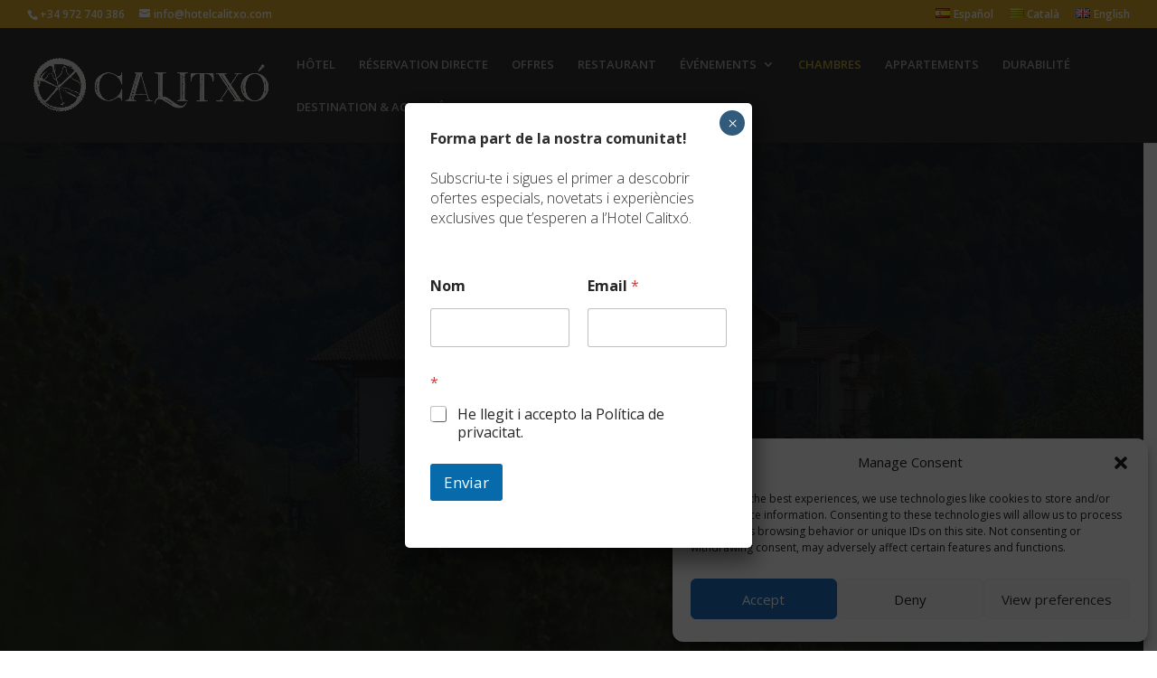

--- FILE ---
content_type: text/html; charset=UTF-8
request_url: https://hotelcalitxo.com/fr/chambres/
body_size: 33130
content:
<!DOCTYPE html>
<html dir="ltr" lang="fr-FR" prefix="og: https://ogp.me/ns#">
<head>
	<meta charset="UTF-8" />
<meta http-equiv="X-UA-Compatible" content="IE=edge">
	<link rel="pingback" href="https://hotelcalitxo.com/xmlrpc.php" />

	<script type="text/javascript">
		document.documentElement.className = 'js';
	</script>

	<script>var et_site_url='https://hotelcalitxo.com';var et_post_id='516';function et_core_page_resource_fallback(a,b){"undefined"===typeof b&&(b=a.sheet.cssRules&&0===a.sheet.cssRules.length);b&&(a.onerror=null,a.onload=null,a.href?a.href=et_site_url+"/?et_core_page_resource="+a.id+et_post_id:a.src&&(a.src=et_site_url+"/?et_core_page_resource="+a.id+et_post_id))}
</script><title>Chambres - Hotel Restaurant Calitxó en Molló, Vall de Camprodon</title>
<script id="diviarea-loader">window.DiviPopupData=window.DiviAreaConfig={"zIndex":1000000,"animateSpeed":400,"triggerClassPrefix":"show-popup-","idAttrib":"data-popup","modalIndicatorClass":"is-modal","blockingIndicatorClass":"is-blocking","defaultShowCloseButton":true,"withCloseClass":"with-close","noCloseClass":"no-close","triggerCloseClass":"close","singletonClass":"single","darkModeClass":"dark","noShadowClass":"no-shadow","altCloseClass":"close-alt","popupSelector":".et_pb_section.popup","initializeOnEvent":"et_pb_after_init_modules","popupWrapperClass":"area-outer-wrap","fullHeightClass":"full-height","openPopupClass":"da-overlay-visible","overlayClass":"da-overlay","exitIndicatorClass":"on-exit","hoverTriggerClass":"on-hover","clickTriggerClass":"on-click","onExitDelay":2000,"notMobileClass":"not-mobile","notTabletClass":"not-tablet","notDesktopClass":"not-desktop","baseContext":"body","activePopupClass":"is-open","closeButtonClass":"da-close","withLoaderClass":"with-loader","debug":false,"ajaxUrl":"https:\/\/hotelcalitxo.com\/wp-admin\/admin-ajax.php","sys":[]};var divimode_loader=function(){"use strict";!function(t){t.DiviArea=t.DiviPopup={loaded:!1};var n=t.DiviArea,i=n.Hooks={},o={};function r(t,n,i){var r,e,c;if("string"==typeof t)if(o[t]){if(n)if((r=o[t])&&i)for(c=r.length;c--;)(e=r[c]).callback===n&&e.context===i&&(r[c]=!1);else for(c=r.length;c--;)r[c].callback===n&&(r[c]=!1)}else o[t]=[]}function e(t,n,i,r){if("string"==typeof t){var e={callback:n,priority:i,context:r},c=o[t];c?(c.push(e),c=function(t){var n,i,o,r,e=t.length;for(r=1;r<e;r++)for(n=t[r],i=r;i>0;i--)(o=t[i-1]).priority>n.priority&&(t[i]=o,t[i-1]=n);return t}(c)):c=[e],o[t]=c}}function c(t,n,i){"string"==typeof n&&(n=[n]);var r,e,c=[];for(r=0;r<n.length;r++)Array.prototype.push.apply(c,o[n[r]]);for(e=0;e<c.length;e++){var a=void 0;c[e]&&"function"==typeof c[e].callback&&("filter"===t?void 0!==(a=c[e].callback.apply(c[e].context,i))&&(i[0]=a):c[e].callback.apply(c[e].context,i))}if("filter"===t)return i[0]}i.silent=function(){return i},n.removeFilter=i.removeFilter=function(t,n){r(t,n)},n.removeAction=i.removeAction=function(t,n){r(t,n)},n.applyFilters=i.applyFilters=function(t){for(var n=[],i=arguments.length-1;i-- >0;)n[i]=arguments[i+1];return c("filter",t,n)},n.doAction=i.doAction=function(t){for(var n=[],i=arguments.length-1;i-- >0;)n[i]=arguments[i+1];c("action",t,n)},n.addFilter=i.addFilter=function(n,i,o,r){e(n,i,parseInt(o||10,10),r||t)},n.addAction=i.addAction=function(n,i,o,r){e(n,i,parseInt(o||10,10),r||t)},n.addActionOnce=i.addActionOnce=function(n,i,o,c){e(n,i,parseInt(o||10,10),c||t),e(n,(function(){r(n,i)}),1+parseInt(o||10,10),c||t)}}(window);return{}}();
</script>	<style>img:is([sizes="auto" i], [sizes^="auto," i]) { contain-intrinsic-size: 3000px 1500px }</style>
	
		<!-- All in One SEO 4.8.9 - aioseo.com -->
	<meta name="description" content="Chambres Chambre Double Confort Toutes les chambres Confort disposent d&#039;un agréable coin salon avec vue sur la vallée. L&#039;hôtel propose 12 chambres Confort pour faire de votre séjour une expérience inoubliable. Elles sont équipées d’un chauffage auto-régulable, d’une télévision, d’une table d’appoint, d’un coin salon avec vue, d’une salle de bain complète avec" />
	<meta name="robots" content="max-image-preview:large" />
	<link rel="canonical" href="https://hotelcalitxo.com/fr/chambres/" />
	<meta name="generator" content="All in One SEO (AIOSEO) 4.8.9" />
		<meta property="og:locale" content="fr_FR" />
		<meta property="og:site_name" content="Hotel Restaurant Calitxó en Molló, Vall de Camprodon -" />
		<meta property="og:type" content="article" />
		<meta property="og:title" content="Chambres - Hotel Restaurant Calitxó en Molló, Vall de Camprodon" />
		<meta property="og:description" content="Chambres Chambre Double Confort Toutes les chambres Confort disposent d&#039;un agréable coin salon avec vue sur la vallée. L&#039;hôtel propose 12 chambres Confort pour faire de votre séjour une expérience inoubliable. Elles sont équipées d’un chauffage auto-régulable, d’une télévision, d’une table d’appoint, d’un coin salon avec vue, d’une salle de bain complète avec" />
		<meta property="og:url" content="https://hotelcalitxo.com/fr/chambres/" />
		<meta property="article:published_time" content="2022-01-18T12:15:54+00:00" />
		<meta property="article:modified_time" content="2025-04-04T12:48:41+00:00" />
		<meta name="twitter:card" content="summary" />
		<meta name="twitter:title" content="Chambres - Hotel Restaurant Calitxó en Molló, Vall de Camprodon" />
		<meta name="twitter:description" content="Chambres Chambre Double Confort Toutes les chambres Confort disposent d&#039;un agréable coin salon avec vue sur la vallée. L&#039;hôtel propose 12 chambres Confort pour faire de votre séjour une expérience inoubliable. Elles sont équipées d’un chauffage auto-régulable, d’une télévision, d’une table d’appoint, d’un coin salon avec vue, d’une salle de bain complète avec" />
		<script type="application/ld+json" class="aioseo-schema">
			{"@context":"https:\/\/schema.org","@graph":[{"@type":"BreadcrumbList","@id":"https:\/\/hotelcalitxo.com\/fr\/chambres\/#breadcrumblist","itemListElement":[{"@type":"ListItem","@id":"https:\/\/hotelcalitxo.com#listItem","position":1,"name":"Home","item":"https:\/\/hotelcalitxo.com","nextItem":{"@type":"ListItem","@id":"https:\/\/hotelcalitxo.com\/fr\/chambres\/#listItem","name":"Chambres"}},{"@type":"ListItem","@id":"https:\/\/hotelcalitxo.com\/fr\/chambres\/#listItem","position":2,"name":"Chambres","previousItem":{"@type":"ListItem","@id":"https:\/\/hotelcalitxo.com#listItem","name":"Home"}}]},{"@type":"Organization","@id":"https:\/\/hotelcalitxo.com\/#organization","name":"Hotel Restaurant Calitx\u00f3 en Moll\u00f3, Vall de Camprodon","url":"https:\/\/hotelcalitxo.com\/"},{"@type":"WebPage","@id":"https:\/\/hotelcalitxo.com\/fr\/chambres\/#webpage","url":"https:\/\/hotelcalitxo.com\/fr\/chambres\/","name":"Chambres - Hotel Restaurant Calitx\u00f3 en Moll\u00f3, Vall de Camprodon","description":"Chambres Chambre Double Confort Toutes les chambres Confort disposent d'un agr\u00e9able coin salon avec vue sur la vall\u00e9e. L'h\u00f4tel propose 12 chambres Confort pour faire de votre s\u00e9jour une exp\u00e9rience inoubliable. Elles sont \u00e9quip\u00e9es d\u2019un chauffage auto-r\u00e9gulable, d\u2019une t\u00e9l\u00e9vision, d\u2019une table d\u2019appoint, d\u2019un coin salon avec vue, d\u2019une salle de bain compl\u00e8te avec","inLanguage":"fr-FR","isPartOf":{"@id":"https:\/\/hotelcalitxo.com\/#website"},"breadcrumb":{"@id":"https:\/\/hotelcalitxo.com\/fr\/chambres\/#breadcrumblist"},"datePublished":"2022-01-18T12:15:54+00:00","dateModified":"2025-04-04T12:48:41+00:00"},{"@type":"WebSite","@id":"https:\/\/hotelcalitxo.com\/#website","url":"https:\/\/hotelcalitxo.com\/","name":"Hotel Restaurant Calitx\u00f3 en Moll\u00f3, Vall de Camprodon","inLanguage":"fr-FR","publisher":{"@id":"https:\/\/hotelcalitxo.com\/#organization"}}]}
		</script>
		<!-- All in One SEO -->

<link rel="alternate" href="https://hotelcalitxo.com/es/habitacions/" hreflang="es" />
<link rel="alternate" href="https://hotelcalitxo.com/habitacions-2/" hreflang="ca" />
<link rel="alternate" href="https://hotelcalitxo.com/en/rooms/" hreflang="en" />
<link rel="alternate" href="https://hotelcalitxo.com/fr/chambres/" hreflang="fr" />
<script type='application/javascript'  id='pys-version-script'>console.log('PixelYourSite Free version 11.1.3');</script>
<link rel='dns-prefetch' href='//fonts.googleapis.com' />
<link rel="alternate" type="application/rss+xml" title="Hotel Restaurant Calitxó en Molló, Vall de Camprodon &raquo; Flux" href="https://hotelcalitxo.com/fr/feed/" />
<link rel="alternate" type="application/rss+xml" title="Hotel Restaurant Calitxó en Molló, Vall de Camprodon &raquo; Flux des commentaires" href="https://hotelcalitxo.com/fr/comments/feed/" />
<script type="text/javascript">
/* <![CDATA[ */
window._wpemojiSettings = {"baseUrl":"https:\/\/s.w.org\/images\/core\/emoji\/16.0.1\/72x72\/","ext":".png","svgUrl":"https:\/\/s.w.org\/images\/core\/emoji\/16.0.1\/svg\/","svgExt":".svg","source":{"concatemoji":"https:\/\/hotelcalitxo.com\/wp-includes\/js\/wp-emoji-release.min.js?ver=6.8.3"}};
/*! This file is auto-generated */
!function(s,n){var o,i,e;function c(e){try{var t={supportTests:e,timestamp:(new Date).valueOf()};sessionStorage.setItem(o,JSON.stringify(t))}catch(e){}}function p(e,t,n){e.clearRect(0,0,e.canvas.width,e.canvas.height),e.fillText(t,0,0);var t=new Uint32Array(e.getImageData(0,0,e.canvas.width,e.canvas.height).data),a=(e.clearRect(0,0,e.canvas.width,e.canvas.height),e.fillText(n,0,0),new Uint32Array(e.getImageData(0,0,e.canvas.width,e.canvas.height).data));return t.every(function(e,t){return e===a[t]})}function u(e,t){e.clearRect(0,0,e.canvas.width,e.canvas.height),e.fillText(t,0,0);for(var n=e.getImageData(16,16,1,1),a=0;a<n.data.length;a++)if(0!==n.data[a])return!1;return!0}function f(e,t,n,a){switch(t){case"flag":return n(e,"\ud83c\udff3\ufe0f\u200d\u26a7\ufe0f","\ud83c\udff3\ufe0f\u200b\u26a7\ufe0f")?!1:!n(e,"\ud83c\udde8\ud83c\uddf6","\ud83c\udde8\u200b\ud83c\uddf6")&&!n(e,"\ud83c\udff4\udb40\udc67\udb40\udc62\udb40\udc65\udb40\udc6e\udb40\udc67\udb40\udc7f","\ud83c\udff4\u200b\udb40\udc67\u200b\udb40\udc62\u200b\udb40\udc65\u200b\udb40\udc6e\u200b\udb40\udc67\u200b\udb40\udc7f");case"emoji":return!a(e,"\ud83e\udedf")}return!1}function g(e,t,n,a){var r="undefined"!=typeof WorkerGlobalScope&&self instanceof WorkerGlobalScope?new OffscreenCanvas(300,150):s.createElement("canvas"),o=r.getContext("2d",{willReadFrequently:!0}),i=(o.textBaseline="top",o.font="600 32px Arial",{});return e.forEach(function(e){i[e]=t(o,e,n,a)}),i}function t(e){var t=s.createElement("script");t.src=e,t.defer=!0,s.head.appendChild(t)}"undefined"!=typeof Promise&&(o="wpEmojiSettingsSupports",i=["flag","emoji"],n.supports={everything:!0,everythingExceptFlag:!0},e=new Promise(function(e){s.addEventListener("DOMContentLoaded",e,{once:!0})}),new Promise(function(t){var n=function(){try{var e=JSON.parse(sessionStorage.getItem(o));if("object"==typeof e&&"number"==typeof e.timestamp&&(new Date).valueOf()<e.timestamp+604800&&"object"==typeof e.supportTests)return e.supportTests}catch(e){}return null}();if(!n){if("undefined"!=typeof Worker&&"undefined"!=typeof OffscreenCanvas&&"undefined"!=typeof URL&&URL.createObjectURL&&"undefined"!=typeof Blob)try{var e="postMessage("+g.toString()+"("+[JSON.stringify(i),f.toString(),p.toString(),u.toString()].join(",")+"));",a=new Blob([e],{type:"text/javascript"}),r=new Worker(URL.createObjectURL(a),{name:"wpTestEmojiSupports"});return void(r.onmessage=function(e){c(n=e.data),r.terminate(),t(n)})}catch(e){}c(n=g(i,f,p,u))}t(n)}).then(function(e){for(var t in e)n.supports[t]=e[t],n.supports.everything=n.supports.everything&&n.supports[t],"flag"!==t&&(n.supports.everythingExceptFlag=n.supports.everythingExceptFlag&&n.supports[t]);n.supports.everythingExceptFlag=n.supports.everythingExceptFlag&&!n.supports.flag,n.DOMReady=!1,n.readyCallback=function(){n.DOMReady=!0}}).then(function(){return e}).then(function(){var e;n.supports.everything||(n.readyCallback(),(e=n.source||{}).concatemoji?t(e.concatemoji):e.wpemoji&&e.twemoji&&(t(e.twemoji),t(e.wpemoji)))}))}((window,document),window._wpemojiSettings);
/* ]]> */
</script>
<meta content="Divi v.4.9.4" name="generator"/>
<style id='wp-emoji-styles-inline-css' type='text/css'>

	img.wp-smiley, img.emoji {
		display: inline !important;
		border: none !important;
		box-shadow: none !important;
		height: 1em !important;
		width: 1em !important;
		margin: 0 0.07em !important;
		vertical-align: -0.1em !important;
		background: none !important;
		padding: 0 !important;
	}
</style>
<link rel='stylesheet' id='wp-block-library-css' href='https://hotelcalitxo.com/wp-includes/css/dist/block-library/style.min.css?ver=6.8.3' type='text/css' media='all' />
<style id='classic-theme-styles-inline-css' type='text/css'>
/*! This file is auto-generated */
.wp-block-button__link{color:#fff;background-color:#32373c;border-radius:9999px;box-shadow:none;text-decoration:none;padding:calc(.667em + 2px) calc(1.333em + 2px);font-size:1.125em}.wp-block-file__button{background:#32373c;color:#fff;text-decoration:none}
</style>
<link rel='stylesheet' id='wp-components-css' href='https://hotelcalitxo.com/wp-includes/css/dist/components/style.min.css?ver=6.8.3' type='text/css' media='all' />
<link rel='stylesheet' id='wp-preferences-css' href='https://hotelcalitxo.com/wp-includes/css/dist/preferences/style.min.css?ver=6.8.3' type='text/css' media='all' />
<link rel='stylesheet' id='wp-block-editor-css' href='https://hotelcalitxo.com/wp-includes/css/dist/block-editor/style.min.css?ver=6.8.3' type='text/css' media='all' />
<link rel='stylesheet' id='popup-maker-block-library-style-css' href='https://hotelcalitxo.com/wp-content/plugins/popup-maker/dist/packages/block-library-style.css?ver=dbea705cfafe089d65f1' type='text/css' media='all' />
<style id='global-styles-inline-css' type='text/css'>
:root{--wp--preset--aspect-ratio--square: 1;--wp--preset--aspect-ratio--4-3: 4/3;--wp--preset--aspect-ratio--3-4: 3/4;--wp--preset--aspect-ratio--3-2: 3/2;--wp--preset--aspect-ratio--2-3: 2/3;--wp--preset--aspect-ratio--16-9: 16/9;--wp--preset--aspect-ratio--9-16: 9/16;--wp--preset--color--black: #000000;--wp--preset--color--cyan-bluish-gray: #abb8c3;--wp--preset--color--white: #ffffff;--wp--preset--color--pale-pink: #f78da7;--wp--preset--color--vivid-red: #cf2e2e;--wp--preset--color--luminous-vivid-orange: #ff6900;--wp--preset--color--luminous-vivid-amber: #fcb900;--wp--preset--color--light-green-cyan: #7bdcb5;--wp--preset--color--vivid-green-cyan: #00d084;--wp--preset--color--pale-cyan-blue: #8ed1fc;--wp--preset--color--vivid-cyan-blue: #0693e3;--wp--preset--color--vivid-purple: #9b51e0;--wp--preset--gradient--vivid-cyan-blue-to-vivid-purple: linear-gradient(135deg,rgba(6,147,227,1) 0%,rgb(155,81,224) 100%);--wp--preset--gradient--light-green-cyan-to-vivid-green-cyan: linear-gradient(135deg,rgb(122,220,180) 0%,rgb(0,208,130) 100%);--wp--preset--gradient--luminous-vivid-amber-to-luminous-vivid-orange: linear-gradient(135deg,rgba(252,185,0,1) 0%,rgba(255,105,0,1) 100%);--wp--preset--gradient--luminous-vivid-orange-to-vivid-red: linear-gradient(135deg,rgba(255,105,0,1) 0%,rgb(207,46,46) 100%);--wp--preset--gradient--very-light-gray-to-cyan-bluish-gray: linear-gradient(135deg,rgb(238,238,238) 0%,rgb(169,184,195) 100%);--wp--preset--gradient--cool-to-warm-spectrum: linear-gradient(135deg,rgb(74,234,220) 0%,rgb(151,120,209) 20%,rgb(207,42,186) 40%,rgb(238,44,130) 60%,rgb(251,105,98) 80%,rgb(254,248,76) 100%);--wp--preset--gradient--blush-light-purple: linear-gradient(135deg,rgb(255,206,236) 0%,rgb(152,150,240) 100%);--wp--preset--gradient--blush-bordeaux: linear-gradient(135deg,rgb(254,205,165) 0%,rgb(254,45,45) 50%,rgb(107,0,62) 100%);--wp--preset--gradient--luminous-dusk: linear-gradient(135deg,rgb(255,203,112) 0%,rgb(199,81,192) 50%,rgb(65,88,208) 100%);--wp--preset--gradient--pale-ocean: linear-gradient(135deg,rgb(255,245,203) 0%,rgb(182,227,212) 50%,rgb(51,167,181) 100%);--wp--preset--gradient--electric-grass: linear-gradient(135deg,rgb(202,248,128) 0%,rgb(113,206,126) 100%);--wp--preset--gradient--midnight: linear-gradient(135deg,rgb(2,3,129) 0%,rgb(40,116,252) 100%);--wp--preset--font-size--small: 13px;--wp--preset--font-size--medium: 20px;--wp--preset--font-size--large: 36px;--wp--preset--font-size--x-large: 42px;--wp--preset--spacing--20: 0.44rem;--wp--preset--spacing--30: 0.67rem;--wp--preset--spacing--40: 1rem;--wp--preset--spacing--50: 1.5rem;--wp--preset--spacing--60: 2.25rem;--wp--preset--spacing--70: 3.38rem;--wp--preset--spacing--80: 5.06rem;--wp--preset--shadow--natural: 6px 6px 9px rgba(0, 0, 0, 0.2);--wp--preset--shadow--deep: 12px 12px 50px rgba(0, 0, 0, 0.4);--wp--preset--shadow--sharp: 6px 6px 0px rgba(0, 0, 0, 0.2);--wp--preset--shadow--outlined: 6px 6px 0px -3px rgba(255, 255, 255, 1), 6px 6px rgba(0, 0, 0, 1);--wp--preset--shadow--crisp: 6px 6px 0px rgba(0, 0, 0, 1);}:where(.is-layout-flex){gap: 0.5em;}:where(.is-layout-grid){gap: 0.5em;}body .is-layout-flex{display: flex;}.is-layout-flex{flex-wrap: wrap;align-items: center;}.is-layout-flex > :is(*, div){margin: 0;}body .is-layout-grid{display: grid;}.is-layout-grid > :is(*, div){margin: 0;}:where(.wp-block-columns.is-layout-flex){gap: 2em;}:where(.wp-block-columns.is-layout-grid){gap: 2em;}:where(.wp-block-post-template.is-layout-flex){gap: 1.25em;}:where(.wp-block-post-template.is-layout-grid){gap: 1.25em;}.has-black-color{color: var(--wp--preset--color--black) !important;}.has-cyan-bluish-gray-color{color: var(--wp--preset--color--cyan-bluish-gray) !important;}.has-white-color{color: var(--wp--preset--color--white) !important;}.has-pale-pink-color{color: var(--wp--preset--color--pale-pink) !important;}.has-vivid-red-color{color: var(--wp--preset--color--vivid-red) !important;}.has-luminous-vivid-orange-color{color: var(--wp--preset--color--luminous-vivid-orange) !important;}.has-luminous-vivid-amber-color{color: var(--wp--preset--color--luminous-vivid-amber) !important;}.has-light-green-cyan-color{color: var(--wp--preset--color--light-green-cyan) !important;}.has-vivid-green-cyan-color{color: var(--wp--preset--color--vivid-green-cyan) !important;}.has-pale-cyan-blue-color{color: var(--wp--preset--color--pale-cyan-blue) !important;}.has-vivid-cyan-blue-color{color: var(--wp--preset--color--vivid-cyan-blue) !important;}.has-vivid-purple-color{color: var(--wp--preset--color--vivid-purple) !important;}.has-black-background-color{background-color: var(--wp--preset--color--black) !important;}.has-cyan-bluish-gray-background-color{background-color: var(--wp--preset--color--cyan-bluish-gray) !important;}.has-white-background-color{background-color: var(--wp--preset--color--white) !important;}.has-pale-pink-background-color{background-color: var(--wp--preset--color--pale-pink) !important;}.has-vivid-red-background-color{background-color: var(--wp--preset--color--vivid-red) !important;}.has-luminous-vivid-orange-background-color{background-color: var(--wp--preset--color--luminous-vivid-orange) !important;}.has-luminous-vivid-amber-background-color{background-color: var(--wp--preset--color--luminous-vivid-amber) !important;}.has-light-green-cyan-background-color{background-color: var(--wp--preset--color--light-green-cyan) !important;}.has-vivid-green-cyan-background-color{background-color: var(--wp--preset--color--vivid-green-cyan) !important;}.has-pale-cyan-blue-background-color{background-color: var(--wp--preset--color--pale-cyan-blue) !important;}.has-vivid-cyan-blue-background-color{background-color: var(--wp--preset--color--vivid-cyan-blue) !important;}.has-vivid-purple-background-color{background-color: var(--wp--preset--color--vivid-purple) !important;}.has-black-border-color{border-color: var(--wp--preset--color--black) !important;}.has-cyan-bluish-gray-border-color{border-color: var(--wp--preset--color--cyan-bluish-gray) !important;}.has-white-border-color{border-color: var(--wp--preset--color--white) !important;}.has-pale-pink-border-color{border-color: var(--wp--preset--color--pale-pink) !important;}.has-vivid-red-border-color{border-color: var(--wp--preset--color--vivid-red) !important;}.has-luminous-vivid-orange-border-color{border-color: var(--wp--preset--color--luminous-vivid-orange) !important;}.has-luminous-vivid-amber-border-color{border-color: var(--wp--preset--color--luminous-vivid-amber) !important;}.has-light-green-cyan-border-color{border-color: var(--wp--preset--color--light-green-cyan) !important;}.has-vivid-green-cyan-border-color{border-color: var(--wp--preset--color--vivid-green-cyan) !important;}.has-pale-cyan-blue-border-color{border-color: var(--wp--preset--color--pale-cyan-blue) !important;}.has-vivid-cyan-blue-border-color{border-color: var(--wp--preset--color--vivid-cyan-blue) !important;}.has-vivid-purple-border-color{border-color: var(--wp--preset--color--vivid-purple) !important;}.has-vivid-cyan-blue-to-vivid-purple-gradient-background{background: var(--wp--preset--gradient--vivid-cyan-blue-to-vivid-purple) !important;}.has-light-green-cyan-to-vivid-green-cyan-gradient-background{background: var(--wp--preset--gradient--light-green-cyan-to-vivid-green-cyan) !important;}.has-luminous-vivid-amber-to-luminous-vivid-orange-gradient-background{background: var(--wp--preset--gradient--luminous-vivid-amber-to-luminous-vivid-orange) !important;}.has-luminous-vivid-orange-to-vivid-red-gradient-background{background: var(--wp--preset--gradient--luminous-vivid-orange-to-vivid-red) !important;}.has-very-light-gray-to-cyan-bluish-gray-gradient-background{background: var(--wp--preset--gradient--very-light-gray-to-cyan-bluish-gray) !important;}.has-cool-to-warm-spectrum-gradient-background{background: var(--wp--preset--gradient--cool-to-warm-spectrum) !important;}.has-blush-light-purple-gradient-background{background: var(--wp--preset--gradient--blush-light-purple) !important;}.has-blush-bordeaux-gradient-background{background: var(--wp--preset--gradient--blush-bordeaux) !important;}.has-luminous-dusk-gradient-background{background: var(--wp--preset--gradient--luminous-dusk) !important;}.has-pale-ocean-gradient-background{background: var(--wp--preset--gradient--pale-ocean) !important;}.has-electric-grass-gradient-background{background: var(--wp--preset--gradient--electric-grass) !important;}.has-midnight-gradient-background{background: var(--wp--preset--gradient--midnight) !important;}.has-small-font-size{font-size: var(--wp--preset--font-size--small) !important;}.has-medium-font-size{font-size: var(--wp--preset--font-size--medium) !important;}.has-large-font-size{font-size: var(--wp--preset--font-size--large) !important;}.has-x-large-font-size{font-size: var(--wp--preset--font-size--x-large) !important;}
:where(.wp-block-post-template.is-layout-flex){gap: 1.25em;}:where(.wp-block-post-template.is-layout-grid){gap: 1.25em;}
:where(.wp-block-columns.is-layout-flex){gap: 2em;}:where(.wp-block-columns.is-layout-grid){gap: 2em;}
:root :where(.wp-block-pullquote){font-size: 1.5em;line-height: 1.6;}
</style>
<link rel='stylesheet' id='cmplz-general-css' href='https://hotelcalitxo.com/wp-content/plugins/complianz-gdpr/assets/css/cookieblocker.min.css?ver=1762174590' type='text/css' media='all' />
<link rel='stylesheet' id='divi-torque-lite-modules-style-css' href='https://hotelcalitxo.com/wp-content/plugins/addons-for-divi/assets/css/modules-style.css?ver=4.2.1' type='text/css' media='all' />
<link rel='stylesheet' id='divi-torque-lite-magnific-popup-css' href='https://hotelcalitxo.com/wp-content/plugins/addons-for-divi/assets/libs/magnific-popup/magnific-popup.css?ver=4.2.1' type='text/css' media='all' />
<link rel='stylesheet' id='divi-torque-lite-frontend-css' href='https://hotelcalitxo.com/wp-content/plugins/addons-for-divi/assets/css/frontend.css?ver=4.2.1' type='text/css' media='all' />
<link rel='stylesheet' id='css-divi-area-css' href='https://hotelcalitxo.com/wp-content/plugins/popups-for-divi/styles/front.min.css?ver=3.2.2' type='text/css' media='all' />
<style id='css-divi-area-inline-css' type='text/css'>
.et_pb_section.popup{display:none}
</style>
<link rel='stylesheet' id='css-divi-area-popuphidden-css' href='https://hotelcalitxo.com/wp-content/plugins/popups-for-divi/styles/front-popuphidden.min.css?ver=3.2.2' type='text/css' media='all' />
<link rel='stylesheet' id='divi-fonts-css' href='https://fonts.googleapis.com/css?family=Open+Sans:300italic,400italic,600italic,700italic,800italic,400,300,600,700,800&#038;subset=latin,latin-ext&#038;display=swap' type='text/css' media='all' />
<link rel='stylesheet' id='divi-style-css' href='https://hotelcalitxo.com/wp-content/themes/Divi-2/style.css?ver=4.9.4' type='text/css' media='all' />
<link rel='stylesheet' id='et-builder-googlefonts-cached-css' href='https://fonts.googleapis.com/css?family=Playfair+Display:regular,500,600,700,800,900,italic,500italic,600italic,700italic,800italic,900italic|Montserrat:100,100italic,200,200italic,300,300italic,regular,italic,500,500italic,600,600italic,700,700italic,800,800italic,900,900italic&#038;subset=latin,latin-ext&#038;display=swap' type='text/css' media='all' />
<link rel='stylesheet' id='popup-maker-site-css' href='//hotelcalitxo.com/wp-content/uploads/pum/pum-site-styles.css?generated=1759235183&#038;ver=1.21.5' type='text/css' media='all' />
<link rel='stylesheet' id='dashicons-css' href='https://hotelcalitxo.com/wp-includes/css/dashicons.min.css?ver=6.8.3' type='text/css' media='all' />
<script type="text/javascript" id="jquery-core-js-extra">
/* <![CDATA[ */
var pysFacebookRest = {"restApiUrl":"https:\/\/hotelcalitxo.com\/wp-json\/pys-facebook\/v1\/event","debug":""};
/* ]]> */
</script>
<script type="text/javascript" src="https://hotelcalitxo.com/wp-includes/js/jquery/jquery.min.js?ver=3.7.1" id="jquery-core-js"></script>
<script type="text/javascript" src="https://hotelcalitxo.com/wp-includes/js/jquery/jquery-migrate.min.js?ver=3.4.1" id="jquery-migrate-js"></script>
<script type="text/javascript" src="https://hotelcalitxo.com/wp-content/plugins/popups-for-divi/scripts/ie-compat.min.js?ver=3.2.2" id="dap-ie-js"></script>
<script data-service="facebook" data-category="marketing" type="text/plain" data-cmplz-src="https://hotelcalitxo.com/wp-content/plugins/pixelyoursite/dist/scripts/jquery.bind-first-0.2.3.min.js?ver=6.8.3" id="jquery-bind-first-js"></script>
<script data-service="facebook" data-category="marketing" type="text/plain" data-cmplz-src="https://hotelcalitxo.com/wp-content/plugins/pixelyoursite/dist/scripts/js.cookie-2.1.3.min.js?ver=2.1.3" id="js-cookie-pys-js"></script>
<script data-service="facebook" data-category="marketing" type="text/plain" data-cmplz-src="https://hotelcalitxo.com/wp-content/plugins/pixelyoursite/dist/scripts/tld.min.js?ver=2.3.1" id="js-tld-js"></script>
<script data-service="facebook" data-category="marketing" type="text/plain" id="pys-js-extra">
/* <![CDATA[ */
var pysOptions = {"staticEvents":{"facebook":{"init_event":[{"delay":0,"type":"static","ajaxFire":false,"name":"PageView","pixelIds":["895895961946227"],"eventID":"b8723225-2688-48a5-8566-96c16954b949","params":{"page_title":"Chambres","post_type":"page","post_id":516,"plugin":"PixelYourSite","user_role":"guest","event_url":"hotelcalitxo.com\/fr\/chambres\/"},"e_id":"init_event","ids":[],"hasTimeWindow":false,"timeWindow":0,"woo_order":"","edd_order":""}]}},"dynamicEvents":{"automatic_event_form":{"facebook":{"delay":0,"type":"dyn","name":"Form","pixelIds":["895895961946227"],"eventID":"f0fd4356-8cf9-48eb-811b-4ef0292faea6","params":{"page_title":"Chambres","post_type":"page","post_id":516,"plugin":"PixelYourSite","user_role":"guest","event_url":"hotelcalitxo.com\/fr\/chambres\/"},"e_id":"automatic_event_form","ids":[],"hasTimeWindow":false,"timeWindow":0,"woo_order":"","edd_order":""}},"automatic_event_download":{"facebook":{"delay":0,"type":"dyn","name":"Download","extensions":["","doc","exe","js","pdf","ppt","tgz","zip","xls"],"pixelIds":["895895961946227"],"eventID":"3ca9924e-74b2-4752-b50a-ec98a0ed7ff9","params":{"page_title":"Chambres","post_type":"page","post_id":516,"plugin":"PixelYourSite","user_role":"guest","event_url":"hotelcalitxo.com\/fr\/chambres\/"},"e_id":"automatic_event_download","ids":[],"hasTimeWindow":false,"timeWindow":0,"woo_order":"","edd_order":""}},"automatic_event_comment":{"facebook":{"delay":0,"type":"dyn","name":"Comment","pixelIds":["895895961946227"],"eventID":"cdc841d2-70d0-4d58-98bc-bf3db05871c5","params":{"page_title":"Chambres","post_type":"page","post_id":516,"plugin":"PixelYourSite","user_role":"guest","event_url":"hotelcalitxo.com\/fr\/chambres\/"},"e_id":"automatic_event_comment","ids":[],"hasTimeWindow":false,"timeWindow":0,"woo_order":"","edd_order":""}},"automatic_event_scroll":{"facebook":{"delay":0,"type":"dyn","name":"PageScroll","scroll_percent":30,"pixelIds":["895895961946227"],"eventID":"d1a3f31b-b43b-4554-8ee3-56721f64b105","params":{"page_title":"Chambres","post_type":"page","post_id":516,"plugin":"PixelYourSite","user_role":"guest","event_url":"hotelcalitxo.com\/fr\/chambres\/"},"e_id":"automatic_event_scroll","ids":[],"hasTimeWindow":false,"timeWindow":0,"woo_order":"","edd_order":""}},"automatic_event_time_on_page":{"facebook":{"delay":0,"type":"dyn","name":"TimeOnPage","time_on_page":30,"pixelIds":["895895961946227"],"eventID":"99cc1527-1c57-49b2-bdd0-0b00a4203222","params":{"page_title":"Chambres","post_type":"page","post_id":516,"plugin":"PixelYourSite","user_role":"guest","event_url":"hotelcalitxo.com\/fr\/chambres\/"},"e_id":"automatic_event_time_on_page","ids":[],"hasTimeWindow":false,"timeWindow":0,"woo_order":"","edd_order":""}}},"triggerEvents":[],"triggerEventTypes":[],"facebook":{"pixelIds":["895895961946227"],"advancedMatching":[],"advancedMatchingEnabled":true,"removeMetadata":false,"wooVariableAsSimple":false,"serverApiEnabled":true,"wooCRSendFromServer":false,"send_external_id":null,"enabled_medical":false,"do_not_track_medical_param":["event_url","post_title","page_title","landing_page","content_name","categories","category_name","tags"],"meta_ldu":false},"debug":"","siteUrl":"https:\/\/hotelcalitxo.com","ajaxUrl":"https:\/\/hotelcalitxo.com\/wp-admin\/admin-ajax.php","ajax_event":"c373b3bf83","enable_remove_download_url_param":"1","cookie_duration":"7","last_visit_duration":"60","enable_success_send_form":"","ajaxForServerEvent":"1","ajaxForServerStaticEvent":"1","useSendBeacon":"1","send_external_id":"1","external_id_expire":"180","track_cookie_for_subdomains":"1","google_consent_mode":"1","gdpr":{"ajax_enabled":false,"all_disabled_by_api":false,"facebook_disabled_by_api":false,"analytics_disabled_by_api":false,"google_ads_disabled_by_api":false,"pinterest_disabled_by_api":false,"bing_disabled_by_api":false,"externalID_disabled_by_api":false,"facebook_prior_consent_enabled":true,"analytics_prior_consent_enabled":true,"google_ads_prior_consent_enabled":null,"pinterest_prior_consent_enabled":true,"bing_prior_consent_enabled":true,"cookiebot_integration_enabled":false,"cookiebot_facebook_consent_category":"marketing","cookiebot_analytics_consent_category":"statistics","cookiebot_tiktok_consent_category":"marketing","cookiebot_google_ads_consent_category":"marketing","cookiebot_pinterest_consent_category":"marketing","cookiebot_bing_consent_category":"marketing","consent_magic_integration_enabled":false,"real_cookie_banner_integration_enabled":false,"cookie_notice_integration_enabled":false,"cookie_law_info_integration_enabled":false,"analytics_storage":{"enabled":true,"value":"granted","filter":false},"ad_storage":{"enabled":true,"value":"granted","filter":false},"ad_user_data":{"enabled":true,"value":"granted","filter":false},"ad_personalization":{"enabled":true,"value":"granted","filter":false}},"cookie":{"disabled_all_cookie":false,"disabled_start_session_cookie":false,"disabled_advanced_form_data_cookie":false,"disabled_landing_page_cookie":false,"disabled_first_visit_cookie":false,"disabled_trafficsource_cookie":false,"disabled_utmTerms_cookie":false,"disabled_utmId_cookie":false},"tracking_analytics":{"TrafficSource":"direct","TrafficLanding":"undefined","TrafficUtms":[],"TrafficUtmsId":[]},"GATags":{"ga_datalayer_type":"default","ga_datalayer_name":"dataLayerPYS"},"woo":{"enabled":false},"edd":{"enabled":false},"cache_bypass":"1762807466"};
/* ]]> */
</script>
<script data-service="facebook" data-category="marketing" type="text/plain" data-cmplz-src="https://hotelcalitxo.com/wp-content/plugins/pixelyoursite/dist/scripts/public.js?ver=11.1.3" id="pys-js"></script>
<link rel="https://api.w.org/" href="https://hotelcalitxo.com/wp-json/" /><link rel="alternate" title="JSON" type="application/json" href="https://hotelcalitxo.com/wp-json/wp/v2/pages/516" /><link rel="EditURI" type="application/rsd+xml" title="RSD" href="https://hotelcalitxo.com/xmlrpc.php?rsd" />
<meta name="generator" content="WordPress 6.8.3" />
<link rel='shortlink' href='https://hotelcalitxo.com/?p=516' />
<link rel="alternate" title="oEmbed (JSON)" type="application/json+oembed" href="https://hotelcalitxo.com/wp-json/oembed/1.0/embed?url=https%3A%2F%2Fhotelcalitxo.com%2Ffr%2Fchambres%2F" />
<link rel="alternate" title="oEmbed (XML)" type="text/xml+oembed" href="https://hotelcalitxo.com/wp-json/oembed/1.0/embed?url=https%3A%2F%2Fhotelcalitxo.com%2Ffr%2Fchambres%2F&#038;format=xml" />
			<style>.cmplz-hidden {
					display: none !important;
				}</style><meta name="viewport" content="width=device-width, initial-scale=1.0, maximum-scale=1.0, user-scalable=0" /><link rel="preload" href="https://hotelcalitxo.com/wp-content/themes/Divi-2/core/admin/fonts/modules.ttf" as="font" crossorigin="anonymous"><link rel="shortcut icon" href="" /><!-- Google Tag Manager -->
<script>
(function(w,d,s,l,i){w[l]=w[l]||[];w[l].push({'gtm.start':
new Date().getTime(),event:'gtm.js'});var f=d.getElementsByTagName(s)[0],
j=d.createElement(s),dl=l!='dataLayer'?'&l='+l:'';j.async=true;j.src=
'https://www.googletagmanager.com/gtm.js?id='+i+dl;f.parentNode.insertBefore(j,f);
})(window,document,'script','dataLayer','GTM-KJS8MK4T');
</script>
<!-- End Google Tag Manager -->
<script type="text/javascript" src="https://booking.hotelcalitxo.com:4440/fwbookingresponsivestep/app/core/PSBookingEngine.1.3.js">
</script><link rel="stylesheet" id="et-core-unified-516-cached-inline-styles" href="https://hotelcalitxo.com/wp-content/et-cache/516/et-core-unified-516-17601081333049.min.css" onerror="et_core_page_resource_fallback(this, true)" onload="et_core_page_resource_fallback(this)" /></head>
<body data-cmplz=1 class="wp-singular page-template-default page page-id-516 wp-theme-Divi-2 et_pb_button_helper_class et_fullwidth_nav et_fullwidth_secondary_nav et_fixed_nav et_show_nav et_secondary_nav_enabled et_secondary_nav_two_panels et_primary_nav_dropdown_animation_fade et_secondary_nav_dropdown_animation_fade et_header_style_left et_pb_footer_columns4 et_cover_background et_pb_gutter windows et_pb_gutters3 et_pb_pagebuilder_layout et_no_sidebar et_divi_theme et-db et_minified_js et_minified_css">

<!-- Google Tag Manager (noscript) -->
<noscript>
  <iframe src="https://www.googletagmanager.com/ns.html?id=GTM-KJS8MK4T"
  height="0" width="0" style="display:none;visibility:hidden"></iframe>
</noscript>
<!-- End Google Tag Manager (noscript) -->
	<div id="page-container">

					<div id="top-header">
			<div class="container clearfix">

			
				<div id="et-info">
									<span id="et-info-phone">+34 972 740 386</span>
				
									<a href="mailto:info@hotelcalitxo.com"><span id="et-info-email">info@hotelcalitxo.com</span></a>
				
								</div> <!-- #et-info -->

			
				<div id="et-secondary-menu">
				<ul id="et-secondary-nav" class="menu"><li class="lang-item lang-item-10 lang-item-es lang-item-first menu-item menu-item-type-custom menu-item-object-custom menu-item-292-es"><a href="https://hotelcalitxo.com/es/habitacions/" hreflang="es-ES" lang="es-ES"><img src="[data-uri]" alt="" width="16" height="11" style="width: 16px; height: 11px;" /><span style="margin-left:0.3em;">Español</span></a></li>
<li class="lang-item lang-item-13 lang-item-ca menu-item menu-item-type-custom menu-item-object-custom menu-item-292-ca"><a href="https://hotelcalitxo.com/habitacions-2/" hreflang="ca" lang="ca"><img src="[data-uri]" alt="" width="16" height="11" style="width: 16px; height: 11px;" /><span style="margin-left:0.3em;">Català</span></a></li>
<li class="lang-item lang-item-18 lang-item-en menu-item menu-item-type-custom menu-item-object-custom menu-item-292-en"><a href="https://hotelcalitxo.com/en/rooms/" hreflang="en-GB" lang="en-GB"><img src="[data-uri]" alt="" width="16" height="11" style="width: 16px; height: 11px;" /><span style="margin-left:0.3em;">English</span></a></li>
</ul>				</div> <!-- #et-secondary-menu -->

			</div> <!-- .container -->
		</div> <!-- #top-header -->
		
	
			<header id="main-header" data-height-onload="66">
			<div class="container clearfix et_menu_container">
							<div class="logo_container">
					<span class="logo_helper"></span>
					<a href="https://hotelcalitxo.com/fr/hotel-calitxo-mollo-vall-de-camprodon/">
						<img src="https://hotelcalitxo.com/wp-content/uploads/2021/04/hotel-calitxo-logo-blanco-sobre-t.jpg" alt="Hotel Restaurant Calitxó en Molló, Vall de Camprodon" id="logo" data-height-percentage="50" />
					</a>
				</div>
							<div id="et-top-navigation" data-height="66" data-fixed-height="40">
											<nav id="top-menu-nav">
						<ul id="top-menu" class="nav"><li id="menu-item-347" class="menu-item menu-item-type-post_type menu-item-object-page menu-item-home menu-item-347"><a href="https://hotelcalitxo.com/fr/hotel-calitxo-mollo-vall-de-camprodon/">HÔTEL</a></li>
<li id="menu-item-362" class="menu-item menu-item-type-custom menu-item-object-custom menu-item-362"><a href="https://hotelcalitxo.com/fr/reserver/?channelkey=47EEB519-FE17-3D60-E053-202BC30A92C3&#038;hotelid=1801&#038;idiomaid=fr&#038;fullintegration=1&#038;vscroll=1&#038;paisid=1&#038;skin=calitxo&#038;desde=&#038;hasta=&#038;adultos=2&#038;nenes=0&#038;bebes=0&#038;catalogo=">RÉSERVATION DIRECTE</a></li>
<li id="menu-item-350" class="menu-item menu-item-type-custom menu-item-object-custom menu-item-350"><a href="https://hotelcalitxo.com/fr/promotions-2/">OFFRES</a></li>
<li id="menu-item-356" class="menu-item menu-item-type-custom menu-item-object-custom menu-item-356"><a href="https://hotelcalitxo.com/fr/restaurant-2/">RESTAURANT</a></li>
<li id="menu-item-1439" class="menu-item menu-item-type-custom menu-item-object-custom menu-item-has-children menu-item-1439"><a href="#">ÉVÉNEMENTS</a>
<ul class="sub-menu">
	<li id="menu-item-1440" class="menu-item menu-item-type-custom menu-item-object-custom menu-item-1440"><a href="https://hotelcalitxo.com/fr/groupes-de-yoga-et-bien-etre/">Retraites de yoga et bien-être</a></li>
	<li id="menu-item-1464" class="menu-item menu-item-type-custom menu-item-object-custom menu-item-1464"><a href="https://hotelcalitxo.com/fr/entreprises/">Séjours d’entreprise</a></li>
</ul>
</li>
<li id="menu-item-521" class="menu-item menu-item-type-post_type menu-item-object-page current-menu-item page_item page-item-516 current_page_item menu-item-521"><a href="https://hotelcalitxo.com/fr/chambres/" aria-current="page">CHAMBRES</a></li>
<li id="menu-item-1481" class="menu-item menu-item-type-custom menu-item-object-custom menu-item-1481"><a href="https://hotelcalitxo.com/fr/appartements/">APPARTEMENTS</a></li>
<li id="menu-item-1500" class="menu-item menu-item-type-custom menu-item-object-custom menu-item-1500"><a href="https://hotelcalitxo.com/fr/durabilite/">DURABILITÉ</a></li>
<li id="menu-item-1526" class="menu-item menu-item-type-custom menu-item-object-custom menu-item-1526"><a href="https://hotelcalitxo.com/fr/environnement-2/">DESTINATION &#038; ACTIVITÉS</a></li>
<li id="menu-item-1919" class="menu-item menu-item-type-custom menu-item-object-custom menu-item-1919"><a href="https://hotelcalitxo.com/fr/blog-4/">BLOG</a></li>
<li id="menu-item-348" class="menu-item menu-item-type-custom menu-item-object-custom menu-item-home menu-item-348"><a href="https://hotelcalitxo.com/fr/hotel-calitxo-mollo-vall-de-camprodon/#contacto">CONTACT &#038; LOCALISATION</a></li>
</ul>						</nav>
					
					
					
					
					<div id="et_mobile_nav_menu">
				<div class="mobile_nav closed">
					<span class="select_page">Sélectionner une page</span>
					<span class="mobile_menu_bar mobile_menu_bar_toggle"></span>
				</div>
			</div>				</div> <!-- #et-top-navigation -->
			</div> <!-- .container -->
			<div class="et_search_outer">
				<div class="container et_search_form_container">
					<form role="search" method="get" class="et-search-form" action="https://hotelcalitxo.com/fr/hotel-calitxo-mollo-vall-de-camprodon/">
					<input type="search" class="et-search-field" placeholder="Rechercher &hellip;" value="" name="s" title="Rechercher:" />					</form>
					<span class="et_close_search_field"></span>
				</div>
			</div>
		</header> <!-- #main-header -->
			<div id="et-main-area">
	
<div id="main-content">


			
				<article id="post-516" class="post-516 page type-page status-publish hentry">

				
					<div class="entry-content">
					<div id="et-boc" class="et-boc">
			
		<div class="et-l et-l--post">
			<div class="et_builder_inner_content et_pb_gutters3">
		<div class="et_pb_section et_pb_section_0 et_pb_with_background et_pb_section_parallax et_pb_fullwidth_section et_section_regular" >
				
				
				
				
					<section class="et_pb_module et_pb_fullwidth_header et_pb_fullwidth_header_0 et_animated et_pb_text_align_center et_pb_bg_layout_dark">
				
				
				<div class="et_pb_fullwidth_header_container center">
					<div class="header-content-container center">
					<div class="header-content">
						
						<h1 class="et_pb_module_header">Chambres</h1>
						
						<div class="et_pb_header_content_wrapper"><p>&nbsp;</p>
<p>&nbsp;</p></div>
						
					</div>
				</div>
					
				</div>
				<div class="et_pb_fullwidth_header_overlay"></div>
				<div class="et_pb_fullwidth_header_scroll"></div>
			</section>
				
				
			</div> <!-- .et_pb_section --><div class="et_pb_section et_pb_section_1 et_pb_with_background et_section_regular" >
				
				
				
				
					<div class="et_pb_row et_pb_row_0">
				<div class="et_pb_column et_pb_column_4_4 et_pb_column_0  et_pb_css_mix_blend_mode_passthrough et-last-child">
				
				
				<div class="et_pb_module et_pb_text et_pb_text_0  et_pb_text_align_left et_pb_bg_layout_light">
				
				
				<div class="et_pb_text_inner"><p data-start="0" data-end="28"><b>Chambre Double Confort</b></p></div>
			</div> <!-- .et_pb_text --><div class="et_pb_module et_pb_text et_pb_text_1  et_pb_text_align_left et_pb_bg_layout_light">
				
				
				<div class="et_pb_text_inner"><p data-start="29" data-end="405">Toutes les chambres Confort disposent d&rsquo;un agréable coin salon avec vue sur la vallée. L&rsquo;hôtel propose 12 chambres Confort pour faire de votre séjour une expérience inoubliable. Elles sont équipées d’un chauffage auto-régulable, d’une télévision, d’une table d’appoint, d’un coin salon avec vue, d’une salle de bain complète avec sèche-cheveux et d’un service Wi-Fi gratuit.</p>
<h3 data-start="407" data-end="440"></h3></div>
			</div> <!-- .et_pb_text -->
			</div> <!-- .et_pb_column -->
				
				
			</div> <!-- .et_pb_row --><div class="et_pb_row et_pb_row_1 et_pb_row_fullwidth et_pb_equal_columns et_pb_gutters2">
				<div class="et_pb_column et_pb_column_1_3 et_pb_column_1  et_pb_css_mix_blend_mode_passthrough">
				
				
				<div class="et_pb_module et_pb_image et_pb_image_0 et_animated et-waypoint">
				
				
				<span class="et_pb_image_wrap "><img decoding="async" src="https://hotelcalitxo.com/wp-content/uploads/2024/10/Habitacio-113-Calitxo-28-scaled.jpg" alt="" title="Hotel Calitxó 97" height="auto" width="auto" srcset="https://hotelcalitxo.com/wp-content/uploads/2024/10/Habitacio-113-Calitxo-28-scaled.jpg 2560w, https://hotelcalitxo.com/wp-content/uploads/2024/10/Habitacio-113-Calitxo-28-1280x854.jpg 1280w, https://hotelcalitxo.com/wp-content/uploads/2024/10/Habitacio-113-Calitxo-28-980x653.jpg 980w, https://hotelcalitxo.com/wp-content/uploads/2024/10/Habitacio-113-Calitxo-28-480x320.jpg 480w" sizes="(min-width: 0px) and (max-width: 480px) 480px, (min-width: 481px) and (max-width: 980px) 980px, (min-width: 981px) and (max-width: 1280px) 1280px, (min-width: 1281px) 2560px, 100vw" class="wp-image-1136" /></span>
			</div>
			</div> <!-- .et_pb_column --><div class="et_pb_column et_pb_column_1_3 et_pb_column_2  et_pb_css_mix_blend_mode_passthrough">
				
				
				<div class="et_pb_module et_pb_image et_pb_image_1 et_animated et-waypoint">
				
				
				<span class="et_pb_image_wrap "><img decoding="async" src="https://hotelcalitxo.com/wp-content/uploads/2024/10/Habitacio-113-Calitxo-17-scaled.jpg" alt="" title="Hotel Calitxó 134" height="auto" width="auto" srcset="https://hotelcalitxo.com/wp-content/uploads/2024/10/Habitacio-113-Calitxo-17-scaled.jpg 2560w, https://hotelcalitxo.com/wp-content/uploads/2024/10/Habitacio-113-Calitxo-17-1280x854.jpg 1280w, https://hotelcalitxo.com/wp-content/uploads/2024/10/Habitacio-113-Calitxo-17-980x653.jpg 980w, https://hotelcalitxo.com/wp-content/uploads/2024/10/Habitacio-113-Calitxo-17-480x320.jpg 480w" sizes="(min-width: 0px) and (max-width: 480px) 480px, (min-width: 481px) and (max-width: 980px) 980px, (min-width: 981px) and (max-width: 1280px) 1280px, (min-width: 1281px) 2560px, 100vw" class="wp-image-1135" /></span>
			</div>
			</div> <!-- .et_pb_column --><div class="et_pb_column et_pb_column_1_3 et_pb_column_3  et_pb_css_mix_blend_mode_passthrough et-last-child">
				
				
				<div class="et_pb_module et_pb_image et_pb_image_2 et_animated et-waypoint">
				
				
				<span class="et_pb_image_wrap "><img decoding="async" src="https://hotelcalitxo.com/wp-content/uploads/2024/10/Habitacio-102-Calitxo-2-scaled.jpg" alt="" title="Habitació doble confort" height="auto" width="auto" srcset="https://hotelcalitxo.com/wp-content/uploads/2024/10/Habitacio-102-Calitxo-2-scaled.jpg 2560w, https://hotelcalitxo.com/wp-content/uploads/2024/10/Habitacio-102-Calitxo-2-1280x854.jpg 1280w, https://hotelcalitxo.com/wp-content/uploads/2024/10/Habitacio-102-Calitxo-2-980x653.jpg 980w, https://hotelcalitxo.com/wp-content/uploads/2024/10/Habitacio-102-Calitxo-2-480x320.jpg 480w" sizes="(min-width: 0px) and (max-width: 480px) 480px, (min-width: 481px) and (max-width: 980px) 980px, (min-width: 981px) and (max-width: 1280px) 1280px, (min-width: 1281px) 2560px, 100vw" class="wp-image-1134" /></span>
			</div>
			</div> <!-- .et_pb_column -->
				
				
			</div> <!-- .et_pb_row --><div class="et_pb_row et_pb_row_2">
				<div class="et_pb_column et_pb_column_4_4 et_pb_column_4  et_pb_css_mix_blend_mode_passthrough et-last-child">
				
				
				<div class="et_pb_module et_pb_text et_pb_text_2  et_pb_text_align_left et_pb_bg_layout_light">
				
				
				<div class="et_pb_text_inner"><p data-start="407" data-end="440"><b>Chambre Supérieure </b></p></div>
			</div> <!-- .et_pb_text --><div class="et_pb_module et_pb_text et_pb_text_3  et_pb_text_align_left et_pb_bg_layout_light">
				
				
				<div class="et_pb_text_inner"><p data-start="441" data-end="761">L&rsquo;hôtel dispose de neuf chambres Doubles Supérieures, qui peuvent être transformées en chambres triples. Elles comprennent un chauffage auto-régulable, une terrasse, une télévision, une table d’appoint, un canapé-lit, une salle de bain en marbre avec une douche en granit, un sèche-cheveux et un service Wi-Fi gratuit.</p>
<h3 data-start="763" data-end="796"></h3></div>
			</div> <!-- .et_pb_text -->
			</div> <!-- .et_pb_column -->
				
				
			</div> <!-- .et_pb_row --><div class="et_pb_row et_pb_row_3 et_pb_row_fullwidth et_pb_gutters2">
				<div class="et_pb_column et_pb_column_1_3 et_pb_column_5  et_pb_css_mix_blend_mode_passthrough">
				
				
				<div class="et_pb_module et_pb_image et_pb_image_3 et_animated et-waypoint">
				
				
				<span class="et_pb_image_wrap "><img decoding="async" src="https://hotelcalitxo.com/wp-content/uploads/2024/10/Habitacio-204-Calitxo-20-scaled.jpg" alt="hotel calitxo Molló Camprodon " title="Habitació 204 Calitxó (20)" height="auto" width="auto" srcset="https://hotelcalitxo.com/wp-content/uploads/2024/10/Habitacio-204-Calitxo-20-scaled.jpg 2560w, https://hotelcalitxo.com/wp-content/uploads/2024/10/Habitacio-204-Calitxo-20-1280x854.jpg 1280w, https://hotelcalitxo.com/wp-content/uploads/2024/10/Habitacio-204-Calitxo-20-980x653.jpg 980w, https://hotelcalitxo.com/wp-content/uploads/2024/10/Habitacio-204-Calitxo-20-480x320.jpg 480w" sizes="(min-width: 0px) and (max-width: 480px) 480px, (min-width: 481px) and (max-width: 980px) 980px, (min-width: 981px) and (max-width: 1280px) 1280px, (min-width: 1281px) 2560px, 100vw" class="wp-image-1139" /></span>
			</div>
			</div> <!-- .et_pb_column --><div class="et_pb_column et_pb_column_1_3 et_pb_column_6  et_pb_css_mix_blend_mode_passthrough">
				
				
				<div class="et_pb_module et_pb_image et_pb_image_4 et_animated et-waypoint">
				
				
				<span class="et_pb_image_wrap "><img decoding="async" src="https://hotelcalitxo.com/wp-content/uploads/2024/10/Habitacio-204-Calitxo-42-scaled.jpg" alt="hotel calitxo Molló Camprodon" title="Habitació 204 Calitxó (42)" height="auto" width="auto" srcset="https://hotelcalitxo.com/wp-content/uploads/2024/10/Habitacio-204-Calitxo-42-scaled.jpg 2560w, https://hotelcalitxo.com/wp-content/uploads/2024/10/Habitacio-204-Calitxo-42-1280x854.jpg 1280w, https://hotelcalitxo.com/wp-content/uploads/2024/10/Habitacio-204-Calitxo-42-980x653.jpg 980w, https://hotelcalitxo.com/wp-content/uploads/2024/10/Habitacio-204-Calitxo-42-480x320.jpg 480w" sizes="(min-width: 0px) and (max-width: 480px) 480px, (min-width: 481px) and (max-width: 980px) 980px, (min-width: 981px) and (max-width: 1280px) 1280px, (min-width: 1281px) 2560px, 100vw" class="wp-image-1140" /></span>
			</div>
			</div> <!-- .et_pb_column --><div class="et_pb_column et_pb_column_1_3 et_pb_column_7  et_pb_css_mix_blend_mode_passthrough et-last-child">
				
				
				<div class="et_pb_module et_pb_image et_pb_image_5 et_animated et-waypoint">
				
				
				<span class="et_pb_image_wrap "><img decoding="async" src="https://hotelcalitxo.com/wp-content/uploads/2024/10/Habitacio-204-Calitxo-2-scaled.jpg" alt="hotel calitxo Molló Camprodon" title="Habitació 204 Calitxó (2)" height="auto" width="auto" srcset="https://hotelcalitxo.com/wp-content/uploads/2024/10/Habitacio-204-Calitxo-2-scaled.jpg 2560w, https://hotelcalitxo.com/wp-content/uploads/2024/10/Habitacio-204-Calitxo-2-1280x854.jpg 1280w, https://hotelcalitxo.com/wp-content/uploads/2024/10/Habitacio-204-Calitxo-2-980x653.jpg 980w, https://hotelcalitxo.com/wp-content/uploads/2024/10/Habitacio-204-Calitxo-2-480x320.jpg 480w" sizes="(min-width: 0px) and (max-width: 480px) 480px, (min-width: 481px) and (max-width: 980px) 980px, (min-width: 981px) and (max-width: 1280px) 1280px, (min-width: 1281px) 2560px, 100vw" class="wp-image-1141" /></span>
			</div>
			</div> <!-- .et_pb_column -->
				
				
			</div> <!-- .et_pb_row --><div class="et_pb_row et_pb_row_4 et_pb_row_fullwidth et_pb_gutters2">
				<div class="et_pb_column et_pb_column_1_3 et_pb_column_8  et_pb_css_mix_blend_mode_passthrough">
				
				
				<div class="et_pb_module et_pb_image et_pb_image_6 et_animated et-waypoint">
				
				
				<span class="et_pb_image_wrap "><img decoding="async" src="https://hotelcalitxo.com/wp-content/uploads/2024/10/Habitacio-204-Calitxo-5-scaled.jpg" alt="hotel calitxo Molló Camprodon" title="Habitació 204 Calitxó (5)" height="auto" width="auto" srcset="https://hotelcalitxo.com/wp-content/uploads/2024/10/Habitacio-204-Calitxo-5-scaled.jpg 2560w, https://hotelcalitxo.com/wp-content/uploads/2024/10/Habitacio-204-Calitxo-5-1280x854.jpg 1280w, https://hotelcalitxo.com/wp-content/uploads/2024/10/Habitacio-204-Calitxo-5-980x653.jpg 980w, https://hotelcalitxo.com/wp-content/uploads/2024/10/Habitacio-204-Calitxo-5-480x320.jpg 480w" sizes="(min-width: 0px) and (max-width: 480px) 480px, (min-width: 481px) and (max-width: 980px) 980px, (min-width: 981px) and (max-width: 1280px) 1280px, (min-width: 1281px) 2560px, 100vw" class="wp-image-1144" /></span>
			</div>
			</div> <!-- .et_pb_column --><div class="et_pb_column et_pb_column_1_3 et_pb_column_9  et_pb_css_mix_blend_mode_passthrough">
				
				
				<div class="et_pb_module et_pb_image et_pb_image_7 et_animated et-waypoint">
				
				
				<span class="et_pb_image_wrap "><img decoding="async" src="https://hotelcalitxo.com/wp-content/uploads/2024/10/Habitacio-204-Calitxo-25-scaled.jpg" alt="hotel calitxo Molló Camprodon" title="Habitació 204 Calitxó (25)" height="auto" width="auto" srcset="https://hotelcalitxo.com/wp-content/uploads/2024/10/Habitacio-204-Calitxo-25-scaled.jpg 2560w, https://hotelcalitxo.com/wp-content/uploads/2024/10/Habitacio-204-Calitxo-25-1280x854.jpg 1280w, https://hotelcalitxo.com/wp-content/uploads/2024/10/Habitacio-204-Calitxo-25-980x653.jpg 980w, https://hotelcalitxo.com/wp-content/uploads/2024/10/Habitacio-204-Calitxo-25-480x320.jpg 480w" sizes="(min-width: 0px) and (max-width: 480px) 480px, (min-width: 481px) and (max-width: 980px) 980px, (min-width: 981px) and (max-width: 1280px) 1280px, (min-width: 1281px) 2560px, 100vw" class="wp-image-1143" /></span>
			</div>
			</div> <!-- .et_pb_column --><div class="et_pb_column et_pb_column_1_3 et_pb_column_10  et_pb_css_mix_blend_mode_passthrough et-last-child">
				
				
				<div class="et_pb_module et_pb_image et_pb_image_8 et_animated et-waypoint">
				
				
				<span class="et_pb_image_wrap "><img decoding="async" src="https://hotelcalitxo.com/wp-content/uploads/2024/10/Habitacio-204-Calitxo-4-scaled.jpg" alt="hotel calitxo Molló Camprodon " title="Habitació 204 Calitxó (4)" height="auto" width="auto" srcset="https://hotelcalitxo.com/wp-content/uploads/2024/10/Habitacio-204-Calitxo-4-scaled.jpg 2560w, https://hotelcalitxo.com/wp-content/uploads/2024/10/Habitacio-204-Calitxo-4-1280x854.jpg 1280w, https://hotelcalitxo.com/wp-content/uploads/2024/10/Habitacio-204-Calitxo-4-980x653.jpg 980w, https://hotelcalitxo.com/wp-content/uploads/2024/10/Habitacio-204-Calitxo-4-480x320.jpg 480w" sizes="(min-width: 0px) and (max-width: 480px) 480px, (min-width: 481px) and (max-width: 980px) 980px, (min-width: 981px) and (max-width: 1280px) 1280px, (min-width: 1281px) 2560px, 100vw" class="wp-image-1142" /></span>
			</div>
			</div> <!-- .et_pb_column -->
				
				
			</div> <!-- .et_pb_row --><div class="et_pb_row et_pb_row_5">
				<div class="et_pb_column et_pb_column_4_4 et_pb_column_11  et_pb_css_mix_blend_mode_passthrough et-last-child">
				
				
				<div class="et_pb_module et_pb_text et_pb_text_4  et_pb_text_align_left et_pb_bg_layout_light">
				
				
				<div class="et_pb_text_inner"><p data-start="763" data-end="796"><strong>Chambre Supérieure Rustique</strong></p></div>
			</div> <!-- .et_pb_text --><div class="et_pb_module et_pb_text et_pb_text_5  et_pb_text_align_left et_pb_bg_layout_light">
				
				
				<div class="et_pb_text_inner"><p data-start="797" data-end="970">L&rsquo;hôtel dispose de deux chambres Doubles Supérieures Rustiques avec un chauffage auto-régulable, une salle de bain complète avec sèche-cheveux et un service Wi-Fi gratuit.</p>
<h3 data-start="972" data-end="995"></h3></div>
			</div> <!-- .et_pb_text -->
			</div> <!-- .et_pb_column -->
				
				
			</div> <!-- .et_pb_row --><div class="et_pb_row et_pb_row_6 et_pb_row_fullwidth et_pb_gutters2">
				<div class="et_pb_column et_pb_column_1_3 et_pb_column_12  et_pb_css_mix_blend_mode_passthrough">
				
				
				<div class="et_pb_module et_pb_image et_pb_image_9 et_animated et-waypoint">
				
				
				<span class="et_pb_image_wrap "><img decoding="async" src="https://hotelcalitxo.com/wp-content/uploads/2022/01/Hotel-Calitxo-00820010-scaled.jpg" alt="hotel calitxo Molló Camprodon" title="Hotel Calitxó 00820010" height="auto" width="auto" srcset="https://hotelcalitxo.com/wp-content/uploads/2022/01/Hotel-Calitxo-00820010-scaled.jpg 2560w, https://hotelcalitxo.com/wp-content/uploads/2022/01/Hotel-Calitxo-00820010-1280x854.jpg 1280w, https://hotelcalitxo.com/wp-content/uploads/2022/01/Hotel-Calitxo-00820010-980x653.jpg 980w, https://hotelcalitxo.com/wp-content/uploads/2022/01/Hotel-Calitxo-00820010-480x320.jpg 480w" sizes="(min-width: 0px) and (max-width: 480px) 480px, (min-width: 481px) and (max-width: 980px) 980px, (min-width: 981px) and (max-width: 1280px) 1280px, (min-width: 1281px) 2560px, 100vw" class="wp-image-494" /></span>
			</div>
			</div> <!-- .et_pb_column --><div class="et_pb_column et_pb_column_1_3 et_pb_column_13  et_pb_css_mix_blend_mode_passthrough">
				
				
				<div class="et_pb_module et_pb_image et_pb_image_10 et_animated et-waypoint">
				
				
				<span class="et_pb_image_wrap "><img decoding="async" src="https://hotelcalitxo.com/wp-content/uploads/2022/01/H.-Calitxo14-scaled.jpg" alt="hotel calitxo Molló Camprodon" title="H. Calitxó14" height="auto" width="auto" srcset="https://hotelcalitxo.com/wp-content/uploads/2022/01/H.-Calitxo14-scaled.jpg 2560w, https://hotelcalitxo.com/wp-content/uploads/2022/01/H.-Calitxo14-1280x854.jpg 1280w, https://hotelcalitxo.com/wp-content/uploads/2022/01/H.-Calitxo14-980x653.jpg 980w, https://hotelcalitxo.com/wp-content/uploads/2022/01/H.-Calitxo14-480x320.jpg 480w" sizes="(min-width: 0px) and (max-width: 480px) 480px, (min-width: 481px) and (max-width: 980px) 980px, (min-width: 981px) and (max-width: 1280px) 1280px, (min-width: 1281px) 2560px, 100vw" class="wp-image-495" /></span>
			</div>
			</div> <!-- .et_pb_column --><div class="et_pb_column et_pb_column_1_3 et_pb_column_14  et_pb_css_mix_blend_mode_passthrough et-last-child">
				
				
				<div class="et_pb_module et_pb_image et_pb_image_11 et_animated et-waypoint">
				
				
				<span class="et_pb_image_wrap "><img decoding="async" src="https://hotelcalitxo.com/wp-content/uploads/2022/01/H.-Calitxo10-scaled.jpg" alt="hotel calitxo Molló Camprodon" title="H. Calitxó10" height="auto" width="auto" srcset="https://hotelcalitxo.com/wp-content/uploads/2022/01/H.-Calitxo10-scaled.jpg 2560w, https://hotelcalitxo.com/wp-content/uploads/2022/01/H.-Calitxo10-1280x854.jpg 1280w, https://hotelcalitxo.com/wp-content/uploads/2022/01/H.-Calitxo10-980x653.jpg 980w, https://hotelcalitxo.com/wp-content/uploads/2022/01/H.-Calitxo10-480x320.jpg 480w" sizes="(min-width: 0px) and (max-width: 480px) 480px, (min-width: 481px) and (max-width: 980px) 980px, (min-width: 981px) and (max-width: 1280px) 1280px, (min-width: 1281px) 2560px, 100vw" class="wp-image-496" /></span>
			</div>
			</div> <!-- .et_pb_column -->
				
				
			</div> <!-- .et_pb_row --><div class="et_pb_row et_pb_row_7">
				<div class="et_pb_column et_pb_column_4_4 et_pb_column_15  et_pb_css_mix_blend_mode_passthrough et-last-child">
				
				
				<div class="et_pb_module et_pb_text et_pb_text_6  et_pb_text_align_left et_pb_bg_layout_light">
				
				
				<div class="et_pb_text_inner"><p data-start="972" data-end="995"><strong>Chambre Familiale</strong></p></div>
			</div> <!-- .et_pb_text --><div class="et_pb_module et_pb_text et_pb_text_7  et_pb_text_align_left et_pb_bg_layout_light">
				
				
				<div class="et_pb_text_inner"><p data-start="996" data-end="1443">L&rsquo;hôtel dispose de deux chambres familiales. Elles se composent d’une chambre principale avec un petit salon offrant une agréable vue sur le jardin et d’une autre chambre avec deux lits simples. La salle de bain complète est située dans le couloir reliant les deux chambres. Elles sont équipées d’une télévision, d’un chauffage auto-régulable, d’une table d’appoint, d’une salle de bain complète avec sèche-cheveux et d’un service Wi-Fi gratuit.</p>
<h3 data-start="1445" data-end="1476"></h3></div>
			</div> <!-- .et_pb_text -->
			</div> <!-- .et_pb_column -->
				
				
			</div> <!-- .et_pb_row --><div class="et_pb_row et_pb_row_8 et_pb_row_fullwidth et_pb_gutters2">
				<div class="et_pb_column et_pb_column_1_3 et_pb_column_16  et_pb_css_mix_blend_mode_passthrough">
				
				
				<div class="et_pb_module et_pb_image et_pb_image_12 et_animated et-waypoint">
				
				
				<span class="et_pb_image_wrap "><img decoding="async" src="https://hotelcalitxo.com/wp-content/uploads/2024/10/Habitacio-113-Calitxo-16-2-scaled.jpg" alt="hotel calitxo Molló Camprodon" title="Habitació 113 Calitxó (16)" height="auto" width="auto" srcset="https://hotelcalitxo.com/wp-content/uploads/2024/10/Habitacio-113-Calitxo-16-2-scaled.jpg 2560w, https://hotelcalitxo.com/wp-content/uploads/2024/10/Habitacio-113-Calitxo-16-2-1280x854.jpg 1280w, https://hotelcalitxo.com/wp-content/uploads/2024/10/Habitacio-113-Calitxo-16-2-980x653.jpg 980w, https://hotelcalitxo.com/wp-content/uploads/2024/10/Habitacio-113-Calitxo-16-2-480x320.jpg 480w" sizes="(min-width: 0px) and (max-width: 480px) 480px, (min-width: 481px) and (max-width: 980px) 980px, (min-width: 981px) and (max-width: 1280px) 1280px, (min-width: 1281px) 2560px, 100vw" class="wp-image-1148" /></span>
			</div>
			</div> <!-- .et_pb_column --><div class="et_pb_column et_pb_column_1_3 et_pb_column_17  et_pb_css_mix_blend_mode_passthrough">
				
				
				<div class="et_pb_module et_pb_image et_pb_image_13 et_animated et-waypoint">
				
				
				<span class="et_pb_image_wrap "><img decoding="async" src="https://hotelcalitxo.com/wp-content/uploads/2024/10/Habitacio-113-Calitxo-28-scaled.jpg" alt="hotel calitxo Molló Camprodon" title="Habitació 113 Calitxó (28)" height="auto" width="auto" srcset="https://hotelcalitxo.com/wp-content/uploads/2024/10/Habitacio-113-Calitxo-28-scaled.jpg 2560w, https://hotelcalitxo.com/wp-content/uploads/2024/10/Habitacio-113-Calitxo-28-1280x854.jpg 1280w, https://hotelcalitxo.com/wp-content/uploads/2024/10/Habitacio-113-Calitxo-28-980x653.jpg 980w, https://hotelcalitxo.com/wp-content/uploads/2024/10/Habitacio-113-Calitxo-28-480x320.jpg 480w" sizes="(min-width: 0px) and (max-width: 480px) 480px, (min-width: 481px) and (max-width: 980px) 980px, (min-width: 981px) and (max-width: 1280px) 1280px, (min-width: 1281px) 2560px, 100vw" class="wp-image-1136" /></span>
			</div>
			</div> <!-- .et_pb_column --><div class="et_pb_column et_pb_column_1_3 et_pb_column_18  et_pb_css_mix_blend_mode_passthrough et-last-child">
				
				
				<div class="et_pb_module et_pb_image et_pb_image_14 et_animated et-waypoint">
				
				
				<span class="et_pb_image_wrap "><img decoding="async" src="https://hotelcalitxo.com/wp-content/uploads/2024/10/Habitacio-113-Calitxo-15-scaled.jpg" alt="hotel calitxo Molló Camprodon" title="Habitació 113 Calitxó (15)" height="auto" width="auto" srcset="https://hotelcalitxo.com/wp-content/uploads/2024/10/Habitacio-113-Calitxo-15-scaled.jpg 2560w, https://hotelcalitxo.com/wp-content/uploads/2024/10/Habitacio-113-Calitxo-15-1280x854.jpg 1280w, https://hotelcalitxo.com/wp-content/uploads/2024/10/Habitacio-113-Calitxo-15-980x653.jpg 980w, https://hotelcalitxo.com/wp-content/uploads/2024/10/Habitacio-113-Calitxo-15-480x320.jpg 480w" sizes="(min-width: 0px) and (max-width: 480px) 480px, (min-width: 481px) and (max-width: 980px) 980px, (min-width: 981px) and (max-width: 1280px) 1280px, (min-width: 1281px) 2560px, 100vw" class="wp-image-1147" /></span>
			</div>
			</div> <!-- .et_pb_column -->
				
				
			</div> <!-- .et_pb_row --><div class="et_pb_row et_pb_row_9">
				<div class="et_pb_column et_pb_column_4_4 et_pb_column_19  et_pb_css_mix_blend_mode_passthrough et-last-child">
				
				
				<div class="et_pb_module et_pb_text et_pb_text_8  et_pb_text_align_left et_pb_bg_layout_light">
				
				
				<div class="et_pb_text_inner"><p data-start="1445" data-end="1476"><strong>Chambre Double Vue Jardin</strong></p></div>
			</div> <!-- .et_pb_text --><div class="et_pb_module et_pb_text et_pb_text_9  et_pb_text_align_left et_pb_bg_layout_light">
				
				
				<div class="et_pb_text_inner"><p data-start="1477" data-end="1677">L&rsquo;hôtel propose deux chambres doubles avec vue sur le jardin, équipées d’un chauffage auto-régulable, d’une télévision, d’une salle de bain complète avec sèche-cheveux et d’un service Wi-Fi gratuit.</p>
<p data-start="1679" data-end="1850" data-is-last-node="" data-is-only-node=""></div>
			</div> <!-- .et_pb_text -->
			</div> <!-- .et_pb_column -->
				
				
			</div> <!-- .et_pb_row --><div class="et_pb_row et_pb_row_10 et_pb_row_fullwidth et_pb_gutters2">
				<div class="et_pb_column et_pb_column_1_4 et_pb_column_20  et_pb_css_mix_blend_mode_passthrough">
				
				
				<div class="et_pb_module et_pb_image et_pb_image_15 et_animated et-waypoint">
				
				
				<span class="et_pb_image_wrap "><img decoding="async" src="https://hotelcalitxo.com/wp-content/uploads/2022/02/Hotel-Calitxo-145-scaled.jpg" alt="hotel calitxo Molló Camprodon" title="Hotel Calitxó 145" height="auto" width="auto" srcset="https://hotelcalitxo.com/wp-content/uploads/2022/02/Hotel-Calitxo-145-scaled.jpg 2560w, https://hotelcalitxo.com/wp-content/uploads/2022/02/Hotel-Calitxo-145-1280x827.jpg 1280w, https://hotelcalitxo.com/wp-content/uploads/2022/02/Hotel-Calitxo-145-980x633.jpg 980w, https://hotelcalitxo.com/wp-content/uploads/2022/02/Hotel-Calitxo-145-480x310.jpg 480w" sizes="(min-width: 0px) and (max-width: 480px) 480px, (min-width: 481px) and (max-width: 980px) 980px, (min-width: 981px) and (max-width: 1280px) 1280px, (min-width: 1281px) 2560px, 100vw" class="wp-image-533" /></span>
			</div><div class="et_pb_module et_pb_image et_pb_image_16 et_animated et-waypoint">
				
				
				<span class="et_pb_image_wrap "><img decoding="async" src="https://hotelcalitxo.com/wp-content/uploads/2022/02/Hotel-Calitxo-142-scaled.jpg" alt="hotel calitxo Molló Camprodon" title="Hotel Calitxó 142" height="auto" width="auto" srcset="https://hotelcalitxo.com/wp-content/uploads/2022/02/Hotel-Calitxo-142-scaled.jpg 2560w, https://hotelcalitxo.com/wp-content/uploads/2022/02/Hotel-Calitxo-142-1280x815.jpg 1280w, https://hotelcalitxo.com/wp-content/uploads/2022/02/Hotel-Calitxo-142-980x624.jpg 980w, https://hotelcalitxo.com/wp-content/uploads/2022/02/Hotel-Calitxo-142-480x306.jpg 480w" sizes="(min-width: 0px) and (max-width: 480px) 480px, (min-width: 481px) and (max-width: 980px) 980px, (min-width: 981px) and (max-width: 1280px) 1280px, (min-width: 1281px) 2560px, 100vw" class="wp-image-536" /></span>
			</div>
			</div> <!-- .et_pb_column --><div class="et_pb_column et_pb_column_1_2 et_pb_column_21  et_pb_css_mix_blend_mode_passthrough">
				
				
				<div class="et_pb_module et_pb_image et_pb_image_17 et_animated et-waypoint">
				
				
				<span class="et_pb_image_wrap "><img decoding="async" src="https://hotelcalitxo.com/wp-content/uploads/2022/02/Hotel-Calitxo-151-scaled.jpg" alt="hotel calitxo Molló Camprodon" title="Hotel Calitxó 151" height="auto" width="auto" srcset="https://hotelcalitxo.com/wp-content/uploads/2022/02/Hotel-Calitxo-151-scaled.jpg 2560w, https://hotelcalitxo.com/wp-content/uploads/2022/02/Hotel-Calitxo-151-1280x854.jpg 1280w, https://hotelcalitxo.com/wp-content/uploads/2022/02/Hotel-Calitxo-151-980x653.jpg 980w, https://hotelcalitxo.com/wp-content/uploads/2022/02/Hotel-Calitxo-151-480x320.jpg 480w" sizes="(min-width: 0px) and (max-width: 480px) 480px, (min-width: 481px) and (max-width: 980px) 980px, (min-width: 981px) and (max-width: 1280px) 1280px, (min-width: 1281px) 2560px, 100vw" class="wp-image-534" /></span>
			</div>
			</div> <!-- .et_pb_column --><div class="et_pb_column et_pb_column_1_4 et_pb_column_22  et_pb_css_mix_blend_mode_passthrough et-last-child">
				
				
				<div class="et_pb_module et_pb_image et_pb_image_18 et_animated et-waypoint">
				
				
				<span class="et_pb_image_wrap "><img decoding="async" src="https://hotelcalitxo.com/wp-content/uploads/2022/02/Hotel-Calitxo-153-scaled.jpg" alt="hotel calitxo Molló Camprodon" title="Hotel Calitxó 153" height="auto" width="auto" srcset="https://hotelcalitxo.com/wp-content/uploads/2022/02/Hotel-Calitxo-153-scaled.jpg 1818w, https://hotelcalitxo.com/wp-content/uploads/2022/02/Hotel-Calitxo-153-1280x1802.jpg 1280w, https://hotelcalitxo.com/wp-content/uploads/2022/02/Hotel-Calitxo-153-980x1380.jpg 980w, https://hotelcalitxo.com/wp-content/uploads/2022/02/Hotel-Calitxo-153-480x676.jpg 480w" sizes="(min-width: 0px) and (max-width: 480px) 480px, (min-width: 481px) and (max-width: 980px) 980px, (min-width: 981px) and (max-width: 1280px) 1280px, (min-width: 1281px) 1818px, 100vw" class="wp-image-535" /></span>
			</div>
			</div> <!-- .et_pb_column -->
				
				
			</div> <!-- .et_pb_row -->
				
				
			</div> <!-- .et_pb_section --><div class="et_pb_section et_pb_section_2 et_section_regular" >
				
				
				
				
					<div class="et_pb_row et_pb_row_11">
				<div class="et_pb_column et_pb_column_4_4 et_pb_column_23  et_pb_css_mix_blend_mode_passthrough et-last-child">
				
				
				<div class="et_pb_module et_pb_text et_pb_text_10  et_pb_text_align_left et_pb_bg_layout_light">
				
				
				<div class="et_pb_text_inner"><p style="text-align: center;"><strong>Les animaux de compagnie ne sont pas autorisés dans les chambres de l’hôtel. Si vous voyagez avec votre chien, consultez nos options d’appartements, qui sont pet-friendly.</strong></p></div>
			</div> <!-- .et_pb_text -->
			</div> <!-- .et_pb_column -->
				
				
			</div> <!-- .et_pb_row -->
				
				
			</div> <!-- .et_pb_section --><div class="et_pb_section et_pb_section_3 et_pb_section_parallax et_pb_with_background et_section_regular" >
				
				<div class="et_parallax_bg_wrap"><div
						class="et_parallax_bg"
						style="background-image: url(https://hotelcalitxo.com/wp-content/uploads/2021/11/P5170110-1.jpg);"
					></div></div>
				
				
					
				
				
			</div> <!-- .et_pb_section --><div class="et_pb_section et_pb_section_4 et_pb_with_background et_section_regular" >
				
				
				
				
					<div class="et_pb_row et_pb_row_12">
				<div class="et_pb_column et_pb_column_2_3 et_pb_column_24  et_pb_css_mix_blend_mode_passthrough">
				
				
				<div class="et_pb_module et_pb_text et_pb_text_11 et_animated  et_pb_text_align_left et_pb_bg_layout_light">
				
				
				<div class="et_pb_text_inner"><h3>Contacter</h3></div>
			</div> <!-- .et_pb_text --><div class="et_pb_module et_pb_divider_0 et_pb_space et_pb_divider_hidden"><div class="et_pb_divider_internal"></div></div><div class="et_pb_module et_pb_text et_pb_text_12  et_pb_text_align_left et_pb_bg_layout_light">
				
				
				<div class="et_pb_text_inner"><h2>Écrivez-nous</h2></div>
			</div> <!-- .et_pb_text -->
			<div id="et_pb_contact_form_0" class="et_pb_with_border et_pb_module et_pb_contact_form_0 et_pb_contact_form_container clearfix" data-form_unique_num="2">
				
				
				<h1 class="et_pb_contact_main_title">Écrivez-nous</h1>
				<div class="et-pb-contact-message"></div>
				
				<div class="et_pb_contact">
					<form class="et_pb_contact_form clearfix" method="post" action="https://hotelcalitxo.com/fr/chambres/">
						<p class="et_pb_contact_field et_pb_contact_field_0 et_pb_contact_field_half" data-id="nom" data-type="input">
				
				
				<label for="et_pb_contact_nom_2" class="et_pb_contact_form_label">Nom</label>
				<input type="text" id="et_pb_contact_nom_2" class="input" value="" name="et_pb_contact_nom_2" data-required_mark="required" data-field_type="input" data-original_id="nom" placeholder="Nom">
			</p><p class="et_pb_contact_field et_pb_contact_field_1 et_pb_contact_field_half et_pb_contact_field_last" data-id="email" data-type="email">
				
				
				<label for="et_pb_contact_email_2" class="et_pb_contact_form_label">Email </label>
				<input type="text" id="et_pb_contact_email_2" class="input" value="" name="et_pb_contact_email_2" data-required_mark="required" data-field_type="email" data-original_id="email" placeholder="Email ">
			</p><p class="et_pb_contact_field et_pb_contact_field_2 et_pb_contact_field_half" data-id="téléphone" data-type="input">
				
				
				<label for="et_pb_contact_téléphone_2" class="et_pb_contact_form_label">Téléphone</label>
				<input type="text" id="et_pb_contact_téléphone_2" class="input" value="" name="et_pb_contact_téléphone_2" data-required_mark="required" data-field_type="input" data-original_id="téléphone" placeholder="Téléphone">
			</p><p class="et_pb_contact_field et_pb_contact_field_3 et_pb_contact_field_last" data-id="message" data-type="text">
				
				
				<label for="et_pb_contact_message_2" class="et_pb_contact_form_label">Message</label>
				<textarea name="et_pb_contact_message_2" id="et_pb_contact_message_2" class="et_pb_contact_message input" data-required_mark="required" data-field_type="text" data-original_id="message" placeholder="Message"></textarea>
			</p>
						<input type="hidden" value="et_contact_proccess" name="et_pb_contactform_submit_2"/>
						<div class="et_contact_bottom_container">
							
							<button type="submit" name="et_builder_submit_button" class="et_pb_contact_submit et_pb_button">Envoyer</button>
						</div>
						<input type="hidden" id="_wpnonce-et-pb-contact-form-submitted-2" name="_wpnonce-et-pb-contact-form-submitted-2" value="a1487706cb" /><input type="hidden" name="_wp_http_referer" value="/fr/chambres/" />
					</form>
				</div> <!-- .et_pb_contact -->
			</div> <!-- .et_pb_contact_form_container -->
			
			</div> <!-- .et_pb_column --><div class="et_pb_column et_pb_column_1_3 et_pb_column_25  et_pb_css_mix_blend_mode_passthrough et-last-child">
				
				
				<div class="et_pb_module et_pb_image et_pb_image_19 et_animated et-waypoint">
				
				
				<span class="et_pb_image_wrap "><img decoding="async" src="https://hotelcalitxo.com/wp-content/uploads/2024/10/2024-10-18T11_33_28-1.png" alt="" title="" height="auto" width="auto" srcset="https://hotelcalitxo.com/wp-content/uploads/2024/10/2024-10-18T11_33_28-1.png 741w, https://hotelcalitxo.com/wp-content/uploads/2024/10/2024-10-18T11_33_28-1-480x314.png 480w" sizes="(min-width: 0px) and (max-width: 480px) 480px, (min-width: 481px) 741px, 100vw" class="wp-image-1190" /></span>
			</div><div class="et_pb_module et_pb_text et_pb_text_13 et_animated  et_pb_text_align_center et_pb_bg_layout_light">
				
				
				<div class="et_pb_text_inner"><h3><b>Contact</b></h3></div>
			</div> <!-- .et_pb_text --><div class="et_pb_module et_pb_text et_pb_text_14 et_animated  et_pb_text_align_center et_pb_bg_layout_light">
				
				
				<div class="et_pb_text_inner"><p>El Serrat S/N</p></div>
			</div> <!-- .et_pb_text --><div class="et_pb_module et_pb_text et_pb_text_15 et_animated  et_pb_text_align_center et_pb_bg_layout_light">
				
				
				<div class="et_pb_text_inner"><p>Molló, GIRONA</p>
<div class="et_pb_module et_pb_text et_pb_text_50 et_pb_text_align_center et_pb_bg_layout_light et_had_animation">
<div class="et_pb_text_inner">
<p>&nbsp;</p>
<p><strong>TEL<br /></strong><span>+34 972 740 386</span></p>
</div>
</div>
<div class="et_pb_module et_pb_text et_pb_text_51 et_pb_text_align_center et_pb_bg_layout_light et_had_animation">
<div class="et_pb_text_inner">
<p><span><b>EMAIL<br /></b></span><span>info@hotelcalitxo.com</span></p>
</div>
</div></div>
			</div> <!-- .et_pb_text -->
			</div> <!-- .et_pb_column -->
				
				
			</div> <!-- .et_pb_row -->
				
				
			</div> <!-- .et_pb_section -->		</div><!-- .et_builder_inner_content -->
	</div><!-- .et-l -->
	
			
		</div><!-- #et-boc -->
							</div> <!-- .entry-content -->

				
				</article> <!-- .et_pb_post -->

			

</div> <!-- #main-content -->


			<footer id="main-footer">
				
<div class="container">
    <div id="footer-widgets" class="clearfix">
		<div class="footer-widget"><div id="block-5" class="fwidget et_pb_widget widget_block widget_media_image">
<figure class="wp-block-image size-full is-resized"><a href="https://www.granshotelsdecatalunya.com/" target="_blank" rel=" noreferrer noopener"><img loading="lazy" decoding="async" width="4236" height="2706" src="https://hotelcalitxo.com/wp-content/uploads/2025/01/GHC_marca_vertical_blanc.png" alt="" class="wp-image-1310" style="width:179px;height:auto" srcset="https://hotelcalitxo.com/wp-content/uploads/2025/01/GHC_marca_vertical_blanc.png 4236w, https://hotelcalitxo.com/wp-content/uploads/2025/01/GHC_marca_vertical_blanc-1280x818.png 1280w, https://hotelcalitxo.com/wp-content/uploads/2025/01/GHC_marca_vertical_blanc-980x626.png 980w, https://hotelcalitxo.com/wp-content/uploads/2025/01/GHC_marca_vertical_blanc-480x307.png 480w" sizes="auto, (min-width: 0px) and (max-width: 480px) 480px, (min-width: 481px) and (max-width: 980px) 980px, (min-width: 981px) and (max-width: 1280px) 1280px, (min-width: 1281px) 4236px, 100vw" /></a></figure>
</div> <!-- end .fwidget --></div> <!-- end .footer-widget --><div class="footer-widget"></div> <!-- end .footer-widget --><div class="footer-widget"><div id="block-2" class="fwidget et_pb_widget widget_block widget_media_image">
<figure class="wp-block-image size-full is-resized"><img loading="lazy" decoding="async" width="811" height="523" src="https://hotelcalitxo.com/wp-content/uploads/2024/12/0P8cVlc1zB4bU7or.png" alt="" class="wp-image-1249" style="width:346px;height:auto" srcset="https://hotelcalitxo.com/wp-content/uploads/2024/12/0P8cVlc1zB4bU7or.png 811w, https://hotelcalitxo.com/wp-content/uploads/2024/12/0P8cVlc1zB4bU7or-480x310.png 480w" sizes="auto, (min-width: 0px) and (max-width: 480px) 480px, (min-width: 481px) 811px, 100vw" /></figure>
</div> <!-- end .fwidget --></div> <!-- end .footer-widget --><div class="footer-widget"><div id="block-8" class="fwidget et_pb_widget widget_block widget_media_image">
<figure class="wp-block-image size-large is-resized"><img loading="lazy" decoding="async" width="1024" height="1024" src="https://hotelcalitxo.com/wp-content/uploads/2025/03/Digital-Award-TRA-2025-1024x1024.png" alt="" class="wp-image-1628" style="width:233px;height:auto" srcset="https://hotelcalitxo.com/wp-content/uploads/2025/03/Digital-Award-TRA-2025-1024x1024.png 1024w, https://hotelcalitxo.com/wp-content/uploads/2025/03/Digital-Award-TRA-2025-980x980.png 980w, https://hotelcalitxo.com/wp-content/uploads/2025/03/Digital-Award-TRA-2025-480x480.png 480w" sizes="auto, (min-width: 0px) and (max-width: 480px) 480px, (min-width: 481px) and (max-width: 980px) 980px, (min-width: 981px) 1024px, 100vw" /></figure>
</div> <!-- end .fwidget --></div> <!-- end .footer-widget -->    </div> <!-- #footer-widgets -->
</div>    <!-- .container -->

		
				<div id="footer-bottom">
					<div class="container clearfix">
				<ul class="et-social-icons">

	<li class="et-social-icon et-social-facebook">
		<a href="https://www.facebook.com/hotelcalitxo/" class="icon">
			<span>Facebook</span>
		</a>
	</li>
	<li class="et-social-icon et-social-instagram">
		<a href="https://www.instagram.com/hotelcalitxo/?hl=es" class="icon">
			<span>Instagram</span>
		</a>
	</li>

</ul><div id="footer-info">Diseñado y Desarrollado por https://Mutatio.es</div>					</div>	<!-- .container -->
				</div>
			</footer> <!-- #main-footer -->
		</div> <!-- #et-main-area -->


	</div> <!-- #page-container -->

	<script type="speculationrules">
{"prefetch":[{"source":"document","where":{"and":[{"href_matches":"\/*"},{"not":{"href_matches":["\/wp-*.php","\/wp-admin\/*","\/wp-content\/uploads\/*","\/wp-content\/*","\/wp-content\/plugins\/*","\/wp-content\/themes\/Divi-2\/*","\/*\\?(.+)"]}},{"not":{"selector_matches":"a[rel~=\"nofollow\"]"}},{"not":{"selector_matches":".no-prefetch, .no-prefetch a"}}]},"eagerness":"conservative"}]}
</script>
<script>function loadScript(a){var b=document.getElementsByTagName("head")[0],c=document.createElement("script");c.type="text/javascript",c.src="https://tracker.metricool.com/app/resources/be.js",c.onreadystatechange=a,c.onload=a,b.appendChild(c)}loadScript(function(){beTracker.t({hash:'ed6cd2c6f5b91756ba663c5a74ea8f5c'})})</script>
<!-- Consent Management powered by Complianz | GDPR/CCPA Cookie Consent https://wordpress.org/plugins/complianz-gdpr -->
<div id="cmplz-cookiebanner-container"><div class="cmplz-cookiebanner cmplz-hidden banner-1 banner-a optin cmplz-bottom-right cmplz-categories-type-view-preferences" aria-modal="true" data-nosnippet="true" role="dialog" aria-live="polite" aria-labelledby="cmplz-header-1-optin" aria-describedby="cmplz-message-1-optin">
	<div class="cmplz-header">
		<div class="cmplz-logo"></div>
		<div class="cmplz-title" id="cmplz-header-1-optin">Manage Consent</div>
		<div class="cmplz-close" tabindex="0" role="button" aria-label="Fermer la boîte de dialogue">
			<svg aria-hidden="true" focusable="false" data-prefix="fas" data-icon="times" class="svg-inline--fa fa-times fa-w-11" role="img" xmlns="http://www.w3.org/2000/svg" viewBox="0 0 352 512"><path fill="currentColor" d="M242.72 256l100.07-100.07c12.28-12.28 12.28-32.19 0-44.48l-22.24-22.24c-12.28-12.28-32.19-12.28-44.48 0L176 189.28 75.93 89.21c-12.28-12.28-32.19-12.28-44.48 0L9.21 111.45c-12.28 12.28-12.28 32.19 0 44.48L109.28 256 9.21 356.07c-12.28 12.28-12.28 32.19 0 44.48l22.24 22.24c12.28 12.28 32.2 12.28 44.48 0L176 322.72l100.07 100.07c12.28 12.28 32.2 12.28 44.48 0l22.24-22.24c12.28-12.28 12.28-32.19 0-44.48L242.72 256z"></path></svg>
		</div>
	</div>

	<div class="cmplz-divider cmplz-divider-header"></div>
	<div class="cmplz-body">
		<div class="cmplz-message" id="cmplz-message-1-optin">To provide the best experiences, we use technologies like cookies to store and/or access device information. Consenting to these technologies will allow us to process data such as browsing behavior or unique IDs on this site. Not consenting or withdrawing consent, may adversely affect certain features and functions.</div>
		<!-- categories start -->
		<div class="cmplz-categories">
			<details class="cmplz-category cmplz-functional" >
				<summary>
						<span class="cmplz-category-header">
							<span class="cmplz-category-title">Functional</span>
							<span class='cmplz-always-active'>
								<span class="cmplz-banner-checkbox">
									<input type="checkbox"
										   id="cmplz-functional-optin"
										   data-category="cmplz_functional"
										   class="cmplz-consent-checkbox cmplz-functional"
										   size="40"
										   value="1"/>
									<label class="cmplz-label" for="cmplz-functional-optin"><span class="screen-reader-text">Functional</span></label>
								</span>
								Toujours activé							</span>
							<span class="cmplz-icon cmplz-open">
								<svg xmlns="http://www.w3.org/2000/svg" viewBox="0 0 448 512"  height="18" ><path d="M224 416c-8.188 0-16.38-3.125-22.62-9.375l-192-192c-12.5-12.5-12.5-32.75 0-45.25s32.75-12.5 45.25 0L224 338.8l169.4-169.4c12.5-12.5 32.75-12.5 45.25 0s12.5 32.75 0 45.25l-192 192C240.4 412.9 232.2 416 224 416z"/></svg>
							</span>
						</span>
				</summary>
				<div class="cmplz-description">
					<span class="cmplz-description-functional">The technical storage or access is strictly necessary for the legitimate purpose of enabling the use of a specific service explicitly requested by the subscriber or user, or for the sole purpose of carrying out the transmission of a communication over an electronic communications network.</span>
				</div>
			</details>

			<details class="cmplz-category cmplz-preferences" >
				<summary>
						<span class="cmplz-category-header">
							<span class="cmplz-category-title">Preferences</span>
							<span class="cmplz-banner-checkbox">
								<input type="checkbox"
									   id="cmplz-preferences-optin"
									   data-category="cmplz_preferences"
									   class="cmplz-consent-checkbox cmplz-preferences"
									   size="40"
									   value="1"/>
								<label class="cmplz-label" for="cmplz-preferences-optin"><span class="screen-reader-text">Preferences</span></label>
							</span>
							<span class="cmplz-icon cmplz-open">
								<svg xmlns="http://www.w3.org/2000/svg" viewBox="0 0 448 512"  height="18" ><path d="M224 416c-8.188 0-16.38-3.125-22.62-9.375l-192-192c-12.5-12.5-12.5-32.75 0-45.25s32.75-12.5 45.25 0L224 338.8l169.4-169.4c12.5-12.5 32.75-12.5 45.25 0s12.5 32.75 0 45.25l-192 192C240.4 412.9 232.2 416 224 416z"/></svg>
							</span>
						</span>
				</summary>
				<div class="cmplz-description">
					<span class="cmplz-description-preferences">The technical storage or access is necessary for the legitimate purpose of storing preferences that are not requested by the subscriber or user.</span>
				</div>
			</details>

			<details class="cmplz-category cmplz-statistics" >
				<summary>
						<span class="cmplz-category-header">
							<span class="cmplz-category-title">Statistics</span>
							<span class="cmplz-banner-checkbox">
								<input type="checkbox"
									   id="cmplz-statistics-optin"
									   data-category="cmplz_statistics"
									   class="cmplz-consent-checkbox cmplz-statistics"
									   size="40"
									   value="1"/>
								<label class="cmplz-label" for="cmplz-statistics-optin"><span class="screen-reader-text">Statistics</span></label>
							</span>
							<span class="cmplz-icon cmplz-open">
								<svg xmlns="http://www.w3.org/2000/svg" viewBox="0 0 448 512"  height="18" ><path d="M224 416c-8.188 0-16.38-3.125-22.62-9.375l-192-192c-12.5-12.5-12.5-32.75 0-45.25s32.75-12.5 45.25 0L224 338.8l169.4-169.4c12.5-12.5 32.75-12.5 45.25 0s12.5 32.75 0 45.25l-192 192C240.4 412.9 232.2 416 224 416z"/></svg>
							</span>
						</span>
				</summary>
				<div class="cmplz-description">
					<span class="cmplz-description-statistics">The technical storage or access that is used exclusively for statistical purposes.</span>
					<span class="cmplz-description-statistics-anonymous">The technical storage or access that is used exclusively for anonymous statistical purposes. Without a subpoena, voluntary compliance on the part of your Internet Service Provider, or additional records from a third party, information stored or retrieved for this purpose alone cannot usually be used to identify you.</span>
				</div>
			</details>
			<details class="cmplz-category cmplz-marketing" >
				<summary>
						<span class="cmplz-category-header">
							<span class="cmplz-category-title">Marketing</span>
							<span class="cmplz-banner-checkbox">
								<input type="checkbox"
									   id="cmplz-marketing-optin"
									   data-category="cmplz_marketing"
									   class="cmplz-consent-checkbox cmplz-marketing"
									   size="40"
									   value="1"/>
								<label class="cmplz-label" for="cmplz-marketing-optin"><span class="screen-reader-text">Marketing</span></label>
							</span>
							<span class="cmplz-icon cmplz-open">
								<svg xmlns="http://www.w3.org/2000/svg" viewBox="0 0 448 512"  height="18" ><path d="M224 416c-8.188 0-16.38-3.125-22.62-9.375l-192-192c-12.5-12.5-12.5-32.75 0-45.25s32.75-12.5 45.25 0L224 338.8l169.4-169.4c12.5-12.5 32.75-12.5 45.25 0s12.5 32.75 0 45.25l-192 192C240.4 412.9 232.2 416 224 416z"/></svg>
							</span>
						</span>
				</summary>
				<div class="cmplz-description">
					<span class="cmplz-description-marketing">The technical storage or access is required to create user profiles to send advertising, or to track the user on a website or across several websites for similar marketing purposes.</span>
				</div>
			</details>
		</div><!-- categories end -->
			</div>

	<div class="cmplz-links cmplz-information">
		<ul>
			<li><a class="cmplz-link cmplz-manage-options cookie-statement" href="#" data-relative_url="#cmplz-manage-consent-container">Gérer les options</a></li>
			<li><a class="cmplz-link cmplz-manage-third-parties cookie-statement" href="#" data-relative_url="#cmplz-cookies-overview">Gérer les services</a></li>
			<li><a class="cmplz-link cmplz-manage-vendors tcf cookie-statement" href="#" data-relative_url="#cmplz-tcf-wrapper">Gérer {vendor_count} fournisseurs</a></li>
			<li><a class="cmplz-link cmplz-external cmplz-read-more-purposes tcf" target="_blank" rel="noopener noreferrer nofollow" href="https://cookiedatabase.org/tcf/purposes/" aria-label="Read more about TCF purposes on Cookie Database">En savoir plus sur ces finalités</a></li>
		</ul>
			</div>

	<div class="cmplz-divider cmplz-footer"></div>

	<div class="cmplz-buttons">
		<button class="cmplz-btn cmplz-accept">Accept</button>
		<button class="cmplz-btn cmplz-deny">Deny</button>
		<button class="cmplz-btn cmplz-view-preferences">View preferences</button>
		<button class="cmplz-btn cmplz-save-preferences">Save preferences</button>
		<a class="cmplz-btn cmplz-manage-options tcf cookie-statement" href="#" data-relative_url="#cmplz-manage-consent-container">View preferences</a>
			</div>

	
	<div class="cmplz-documents cmplz-links">
		<ul>
			<li><a class="cmplz-link cookie-statement" href="#" data-relative_url="">{title}</a></li>
			<li><a class="cmplz-link privacy-statement" href="#" data-relative_url="">{title}</a></li>
			<li><a class="cmplz-link impressum" href="#" data-relative_url="">{title}</a></li>
		</ul>
			</div>
</div>
</div>
					<div id="cmplz-manage-consent" data-nosnippet="true"><button class="cmplz-btn cmplz-hidden cmplz-manage-consent manage-consent-1">Manage consent</button>

</div><div 
	id="pum-1631" 
	role="dialog" 
	aria-modal="false"
	class="pum pum-overlay pum-theme-1210 pum-theme-enterprise-blue popmake-overlay auto_open click_open" 
	data-popmake="{&quot;id&quot;:1631,&quot;slug&quot;:&quot;forma-part-de-la-nostra-comunitat&quot;,&quot;theme_id&quot;:1210,&quot;cookies&quot;:[{&quot;event&quot;:&quot;on_popup_close&quot;,&quot;settings&quot;:{&quot;name&quot;:&quot;pum-1631&quot;,&quot;key&quot;:&quot;&quot;,&quot;session&quot;:false,&quot;path&quot;:&quot;1&quot;,&quot;time&quot;:&quot;1 month&quot;}}],&quot;triggers&quot;:[{&quot;type&quot;:&quot;auto_open&quot;,&quot;settings&quot;:{&quot;cookie_name&quot;:[&quot;pum-1631&quot;],&quot;delay&quot;:&quot;500&quot;}},{&quot;type&quot;:&quot;click_open&quot;,&quot;settings&quot;:{&quot;extra_selectors&quot;:&quot;&quot;,&quot;cookie_name&quot;:null}}],&quot;mobile_disabled&quot;:null,&quot;tablet_disabled&quot;:null,&quot;meta&quot;:{&quot;display&quot;:{&quot;stackable&quot;:false,&quot;overlay_disabled&quot;:false,&quot;scrollable_content&quot;:false,&quot;disable_reposition&quot;:false,&quot;size&quot;:&quot;tiny&quot;,&quot;responsive_min_width&quot;:&quot;0%&quot;,&quot;responsive_min_width_unit&quot;:false,&quot;responsive_max_width&quot;:&quot;100%&quot;,&quot;responsive_max_width_unit&quot;:false,&quot;custom_width&quot;:&quot;500px&quot;,&quot;custom_width_unit&quot;:false,&quot;custom_height&quot;:&quot;300px&quot;,&quot;custom_height_unit&quot;:false,&quot;custom_height_auto&quot;:false,&quot;location&quot;:&quot;center&quot;,&quot;position_from_trigger&quot;:false,&quot;position_top&quot;:&quot;100&quot;,&quot;position_left&quot;:&quot;0&quot;,&quot;position_bottom&quot;:&quot;0&quot;,&quot;position_right&quot;:&quot;0&quot;,&quot;position_fixed&quot;:false,&quot;animation_type&quot;:&quot;fade&quot;,&quot;animation_speed&quot;:&quot;350&quot;,&quot;animation_origin&quot;:&quot;center top&quot;,&quot;overlay_zindex&quot;:false,&quot;zindex&quot;:&quot;1999999999&quot;},&quot;close&quot;:{&quot;text&quot;:&quot;&quot;,&quot;button_delay&quot;:&quot;0&quot;,&quot;overlay_click&quot;:false,&quot;esc_press&quot;:false,&quot;f4_press&quot;:false},&quot;click_open&quot;:[]}}">

	<div id="popmake-1631" class="pum-container popmake theme-1210 pum-responsive pum-responsive-tiny responsive size-tiny">

				
				
		
				<div class="pum-content popmake-content" tabindex="0">
			<p><strong>Forma part de la nostra comunitat!<br />
</strong><br />
Subscriu-te i sigues el primer a descobrir ofertes especials, novetats i experiències exclusives que t’esperen a l’Hotel Calitxó.<br />
<style id="wpforms-css-vars-1650">
				#wpforms-1650 {
				
			}
			</style><div class="wpforms-container wpforms-container-full wpforms-render-modern" id="wpforms-1650"><form id="wpforms-form-1650" class="wpforms-validate wpforms-form wpforms-ajax-form" data-formid="1650" method="post" enctype="multipart/form-data" action="/fr/chambres/" data-token="275c8016c5d091dfd04ef57fe35cca87" data-token-time="1762807466"><noscript class="wpforms-error-noscript">Veuillez activer JavaScript dans votre navigateur pour remplir ce formulaire.</noscript><div id="wpforms-error-noscript" style="display: none;">Veuillez activer JavaScript dans votre navigateur pour remplir ce formulaire.</div><div class="wpforms-field-container"><div id="wpforms-1650-field_4-container" class="wpforms-field wpforms-field-text wpforms-one-half wpforms-first" data-field-id="4"><label class="wpforms-field-label" for="wpforms-1650-field_4">Nom</label><input type="text" id="wpforms-1650-field_4" class="wpforms-field-large" name="wpforms[fields][4]" aria-errormessage="wpforms-1650-field_4-error" ></div>		<div id="wpforms-1650-field_1-container"
			class="wpforms-field wpforms-field-text"
			data-field-type="text"
			data-field-id="1"
			>
			<label class="wpforms-field-label" for="wpforms-1650-field_1" >Email Nom</label>
			<input type="text" id="wpforms-1650-field_1" class="wpforms-field-medium" name="wpforms[fields][1]" >
		</div>
		<div id="wpforms-1650-field_5-container" class="wpforms-field wpforms-field-email wpforms-one-half" data-field-id="5"><label class="wpforms-field-label" for="wpforms-1650-field_5">Email <span class="wpforms-required-label" aria-hidden="true">*</span></label><input type="email" id="wpforms-1650-field_5" class="wpforms-field-large wpforms-field-required" name="wpforms[fields][5]" spellcheck="false" aria-errormessage="wpforms-1650-field_5-error" required></div><div id="wpforms-1650-field_3-container" class="wpforms-field wpforms-field-checkbox" data-field-id="3"><fieldset><legend class="wpforms-field-label"> <span class="wpforms-required-label" aria-hidden="true">*</span></legend><ul id="wpforms-1650-field_3" class="wpforms-field-required"><li class="choice-1 depth-1"><input type="checkbox" id="wpforms-1650-field_3_1" name="wpforms[fields][3][]" value="He llegit i accepto la Política de privacitat." aria-errormessage="wpforms-1650-field_3_1-error" required ><label class="wpforms-field-label-inline" for="wpforms-1650-field_3_1">He llegit i accepto la Política de privacitat.</label></li></ul></fieldset></div><script>
				( function() {
					const style = document.createElement( 'style' );
					style.appendChild( document.createTextNode( '#wpforms-1650-field_1-container { position: absolute !important; overflow: hidden !important; display: inline !important; height: 1px !important; width: 1px !important; z-index: -1000 !important; padding: 0 !important; } #wpforms-1650-field_1-container input { visibility: hidden; } #wpforms-conversational-form-page #wpforms-1650-field_1-container label { counter-increment: none; }' ) );
					document.head.appendChild( style );
					document.currentScript?.remove();
				} )();
			</script></div><!-- .wpforms-field-container --><div class="wpforms-submit-container" ><input type="hidden" name="wpforms[id]" value="1650"><input type="hidden" name="page_title" value="Chambres"><input type="hidden" name="page_url" value="https://hotelcalitxo.com/fr/chambres/"><input type="hidden" name="url_referer" value="https://hotelcalitxo.com/fr/hotel-calitxo-mollo-vall-de-camprodon/"><input type="hidden" name="page_id" value="516"><input type="hidden" name="wpforms[post_id]" value="516"><button type="submit" name="wpforms[submit]" id="wpforms-submit-1650" class="wpforms-submit" data-alt-text="S&#039;està enviant..." data-submit-text="Enviar" aria-live="assertive" value="wpforms-submit">Enviar</button><img src="https://hotelcalitxo.com/wp-content/plugins/wpforms-lite/assets/images/submit-spin.svg" class="wpforms-submit-spinner" style="display: none;" width="26" height="26" alt="Chargement en cours"></div></form></div>  <!-- .wpforms-container --><!-- notionvc: 56756fb7-51e7-42a4-aae5-98561fd16687 --></p>
		</div>

				
							<button type="button" class="pum-close popmake-close" aria-label="Fermer">
			×			</button>
		
	</div>

</div>
	<script type="text/javascript">
				var et_animation_data = [{"class":"et_pb_fullwidth_header_10000","style":"zoom","repeat":"once","duration":"1500ms","delay":"0ms","intensity":"4%","starting_opacity":"0%","speed_curve":"ease-in-out"},{"class":"et_pb_image_10000","style":"slideLeft","repeat":"once","duration":"500ms","delay":"0ms","intensity":"10%","starting_opacity":"0%","speed_curve":"ease-in-out"},{"class":"et_pb_image_10001","style":"slideLeft","repeat":"once","duration":"500ms","delay":"0ms","intensity":"10%","starting_opacity":"0%","speed_curve":"ease-in-out"},{"class":"et_pb_image_10002","style":"slideLeft","repeat":"once","duration":"500ms","delay":"0ms","intensity":"10%","starting_opacity":"0%","speed_curve":"ease-in-out"},{"class":"et_pb_image_10003","style":"slideLeft","repeat":"once","duration":"500ms","delay":"0ms","intensity":"10%","starting_opacity":"0%","speed_curve":"ease-in-out"},{"class":"et_pb_image_10004","style":"slideLeft","repeat":"once","duration":"500ms","delay":"0ms","intensity":"10%","starting_opacity":"0%","speed_curve":"ease-in-out"},{"class":"et_pb_image_10005","style":"slideLeft","repeat":"once","duration":"500ms","delay":"0ms","intensity":"10%","starting_opacity":"0%","speed_curve":"ease-in-out"},{"class":"et_pb_image_10006","style":"slideLeft","repeat":"once","duration":"500ms","delay":"0ms","intensity":"10%","starting_opacity":"0%","speed_curve":"ease-in-out"},{"class":"et_pb_image_10007","style":"slideLeft","repeat":"once","duration":"500ms","delay":"0ms","intensity":"10%","starting_opacity":"0%","speed_curve":"ease-in-out"},{"class":"et_pb_image_10008","style":"slideLeft","repeat":"once","duration":"500ms","delay":"0ms","intensity":"10%","starting_opacity":"0%","speed_curve":"ease-in-out"},{"class":"et_pb_image_10009","style":"slideLeft","repeat":"once","duration":"500ms","delay":"0ms","intensity":"10%","starting_opacity":"0%","speed_curve":"ease-in-out"},{"class":"et_pb_image_10010","style":"slideLeft","repeat":"once","duration":"500ms","delay":"0ms","intensity":"10%","starting_opacity":"0%","speed_curve":"ease-in-out"},{"class":"et_pb_image_10011","style":"slideLeft","repeat":"once","duration":"500ms","delay":"0ms","intensity":"10%","starting_opacity":"0%","speed_curve":"ease-in-out"},{"class":"et_pb_image_10012","style":"slideLeft","repeat":"once","duration":"500ms","delay":"0ms","intensity":"10%","starting_opacity":"0%","speed_curve":"ease-in-out"},{"class":"et_pb_image_10013","style":"slideLeft","repeat":"once","duration":"500ms","delay":"0ms","intensity":"10%","starting_opacity":"0%","speed_curve":"ease-in-out"},{"class":"et_pb_image_10014","style":"slideLeft","repeat":"once","duration":"500ms","delay":"0ms","intensity":"10%","starting_opacity":"0%","speed_curve":"ease-in-out"},{"class":"et_pb_image_10015","style":"slideLeft","repeat":"once","duration":"500ms","delay":"0ms","intensity":"10%","starting_opacity":"0%","speed_curve":"ease-in-out"},{"class":"et_pb_image_10016","style":"slideLeft","repeat":"once","duration":"500ms","delay":"0ms","intensity":"10%","starting_opacity":"0%","speed_curve":"ease-in-out"},{"class":"et_pb_image_10017","style":"slideLeft","repeat":"once","duration":"500ms","delay":"0ms","intensity":"10%","starting_opacity":"0%","speed_curve":"ease-in-out"},{"class":"et_pb_image_10018","style":"slideLeft","repeat":"once","duration":"500ms","delay":"0ms","intensity":"10%","starting_opacity":"0%","speed_curve":"ease-in-out"},{"class":"et_pb_text_10011","style":"slideBottom","repeat":"once","duration":"1000ms","delay":"0ms","intensity":"50%","starting_opacity":"0%","speed_curve":"ease-in-out"},{"class":"et_pb_image_10019","style":"zoom","repeat":"once","duration":"1000ms","delay":"0ms","intensity":"10%","starting_opacity":"0%","speed_curve":"ease-in-out"},{"class":"et_pb_text_10013","style":"slideBottom","repeat":"once","duration":"1000ms","delay":"0ms","intensity":"50%","starting_opacity":"0%","speed_curve":"ease-in-out"},{"class":"et_pb_text_10014","style":"slideBottom","repeat":"once","duration":"1000ms","delay":"0ms","intensity":"50%","starting_opacity":"0%","speed_curve":"ease-in-out"},{"class":"et_pb_text_10015","style":"slideBottom","repeat":"once","duration":"1000ms","delay":"0ms","intensity":"50%","starting_opacity":"0%","speed_curve":"ease-in-out"},{"class":"et_pb_fullwidth_header_10001","style":"zoom","repeat":"once","duration":"1500ms","delay":"0ms","intensity":"4%","starting_opacity":"0%","speed_curve":"ease-in-out"},{"class":"et_pb_section_10006","style":"fade","repeat":"once","duration":"1000ms","delay":"0ms","intensity":"50%","starting_opacity":"0%","speed_curve":"ease-in-out"},{"class":"et_pb_text_10016","style":"slideBottom","repeat":"once","duration":"1000ms","delay":"0ms","intensity":"50%","starting_opacity":"0%","speed_curve":"ease-in-out"},{"class":"et_pb_text_10018","style":"slideTop","repeat":"once","duration":"1000ms","delay":"0ms","intensity":"4%","starting_opacity":"0%","speed_curve":"ease-in-out"},{"class":"et_pb_image_10020","style":"slideLeft","repeat":"once","duration":"1000ms","delay":"0ms","intensity":"10%","starting_opacity":"0%","speed_curve":"ease-in-out"},{"class":"et_pb_text_10019","style":"slideBottom","repeat":"once","duration":"1000ms","delay":"0ms","intensity":"50%","starting_opacity":"0%","speed_curve":"ease-in-out"},{"class":"et_pb_text_10021","style":"slideTop","repeat":"once","duration":"1000ms","delay":"0ms","intensity":"4%","starting_opacity":"0%","speed_curve":"ease-in-out"},{"class":"et_pb_row_10016","style":"fade","repeat":"once","duration":"1000ms","delay":"0ms","intensity":"50%","starting_opacity":"0%","speed_curve":"ease-in-out"},{"class":"et_pb_text_10023","style":"slideTop","repeat":"once","duration":"1000ms","delay":"0ms","intensity":"4%","starting_opacity":"0%","speed_curve":"ease-in-out"},{"class":"et_pb_text_10025","style":"slideTop","repeat":"once","duration":"1000ms","delay":"0ms","intensity":"4%","starting_opacity":"0%","speed_curve":"ease-in-out"},{"class":"et_pb_row_10017","style":"fade","repeat":"once","duration":"1000ms","delay":"0ms","intensity":"50%","starting_opacity":"0%","speed_curve":"ease-in-out"},{"class":"et_pb_text_10027","style":"slideTop","repeat":"once","duration":"1000ms","delay":"0ms","intensity":"4%","starting_opacity":"0%","speed_curve":"ease-in-out"},{"class":"et_pb_row_10018","style":"fade","repeat":"once","duration":"1000ms","delay":"0ms","intensity":"50%","starting_opacity":"0%","speed_curve":"ease-in-out"},{"class":"et_pb_text_10029","style":"slideTop","repeat":"once","duration":"1000ms","delay":"0ms","intensity":"4%","starting_opacity":"0%","speed_curve":"ease-in-out"},{"class":"et_pb_row_10019","style":"fade","repeat":"once","duration":"1000ms","delay":"0ms","intensity":"50%","starting_opacity":"0%","speed_curve":"ease-in-out"},{"class":"et_pb_text_10032","style":"slideTop","repeat":"once","duration":"1000ms","delay":"0ms","intensity":"4%","starting_opacity":"0%","speed_curve":"ease-in-out"},{"class":"et_pb_row_10020","style":"fade","repeat":"once","duration":"1000ms","delay":"0ms","intensity":"50%","starting_opacity":"0%","speed_curve":"ease-in-out"},{"class":"et_pb_text_10034","style":"slideTop","repeat":"once","duration":"1000ms","delay":"0ms","intensity":"4%","starting_opacity":"0%","speed_curve":"ease-in-out"},{"class":"et_pb_text_10036","style":"slideTop","repeat":"once","duration":"1000ms","delay":"0ms","intensity":"4%","starting_opacity":"0%","speed_curve":"ease-in-out"},{"class":"et_pb_row_10021","style":"fade","repeat":"once","duration":"1000ms","delay":"0ms","intensity":"50%","starting_opacity":"0%","speed_curve":"ease-in-out"},{"class":"et_pb_text_10038","style":"slideTop","repeat":"once","duration":"1000ms","delay":"0ms","intensity":"4%","starting_opacity":"0%","speed_curve":"ease-in-out"},{"class":"et_pb_text_10040","style":"slideBottom","repeat":"once","duration":"1000ms","delay":"0ms","intensity":"50%","starting_opacity":"0%","speed_curve":"ease-in-out"},{"class":"et_pb_image_10021","style":"slideBottom","repeat":"once","duration":"1000ms","delay":"0ms","intensity":"20%","starting_opacity":"0%","speed_curve":"ease-in-out"},{"class":"et_pb_text_10043","style":"foldTop","repeat":"once","duration":"1000ms","delay":"0ms","intensity":"50%","starting_opacity":"0%","speed_curve":"ease-in-out"},{"class":"et_pb_image_10022","style":"slideBottom","repeat":"once","duration":"1000ms","delay":"0ms","intensity":"20%","starting_opacity":"0%","speed_curve":"ease-in-out"},{"class":"et_pb_text_10045","style":"foldTop","repeat":"once","duration":"1000ms","delay":"0ms","intensity":"50%","starting_opacity":"0%","speed_curve":"ease-in-out"},{"class":"et_pb_image_10023","style":"slideBottom","repeat":"once","duration":"1000ms","delay":"0ms","intensity":"20%","starting_opacity":"0%","speed_curve":"ease-in-out"},{"class":"et_pb_text_10047","style":"foldTop","repeat":"once","duration":"1000ms","delay":"0ms","intensity":"50%","starting_opacity":"0%","speed_curve":"ease-in-out"},{"class":"et_pb_image_10024","style":"slideBottom","repeat":"once","duration":"1000ms","delay":"0ms","intensity":"20%","starting_opacity":"0%","speed_curve":"ease-in-out"},{"class":"et_pb_text_10049","style":"foldTop","repeat":"once","duration":"1000ms","delay":"0ms","intensity":"50%","starting_opacity":"0%","speed_curve":"ease-in-out"},{"class":"et_pb_row_10026","style":"fade","repeat":"once","duration":"1000ms","delay":"0ms","intensity":"50%","starting_opacity":"0%","speed_curve":"ease-in-out"},{"class":"et_pb_text_10051","style":"slideTop","repeat":"once","duration":"1000ms","delay":"0ms","intensity":"4%","starting_opacity":"0%","speed_curve":"ease-in-out"},{"class":"et_pb_row_10027","style":"fade","repeat":"once","duration":"1000ms","delay":"0ms","intensity":"50%","starting_opacity":"0%","speed_curve":"ease-in-out"},{"class":"et_pb_text_10053","style":"slideTop","repeat":"once","duration":"1000ms","delay":"0ms","intensity":"4%","starting_opacity":"0%","speed_curve":"ease-in-out"},{"class":"et_pb_row_10028","style":"fade","repeat":"once","duration":"1000ms","delay":"0ms","intensity":"50%","starting_opacity":"0%","speed_curve":"ease-in-out"},{"class":"et_pb_text_10055","style":"slideTop","repeat":"once","duration":"1000ms","delay":"0ms","intensity":"4%","starting_opacity":"0%","speed_curve":"ease-in-out"},{"class":"et_pb_row_10029","style":"fade","repeat":"once","duration":"1000ms","delay":"0ms","intensity":"50%","starting_opacity":"0%","speed_curve":"ease-in-out"},{"class":"et_pb_text_10057","style":"slideTop","repeat":"once","duration":"1000ms","delay":"0ms","intensity":"4%","starting_opacity":"0%","speed_curve":"ease-in-out"},{"class":"et_pb_divider_10013","style":"zoom","repeat":"once","duration":"1000ms","delay":"0ms","intensity":"20%","starting_opacity":"0%","speed_curve":"ease-in-out"},{"class":"et_pb_text_10058","style":"slideBottom","repeat":"once","duration":"1000ms","delay":"0ms","intensity":"50%","starting_opacity":"0%","speed_curve":"ease-in-out"},{"class":"et_pb_image_10025","style":"zoom","repeat":"once","duration":"1000ms","delay":"0ms","intensity":"10%","starting_opacity":"0%","speed_curve":"ease-in-out"},{"class":"et_pb_text_10060","style":"slideBottom","repeat":"once","duration":"1000ms","delay":"0ms","intensity":"50%","starting_opacity":"0%","speed_curve":"ease-in-out"},{"class":"et_pb_text_10061","style":"slideBottom","repeat":"once","duration":"1000ms","delay":"0ms","intensity":"50%","starting_opacity":"0%","speed_curve":"ease-in-out"},{"class":"et_pb_text_10062","style":"slideBottom","repeat":"once","duration":"1000ms","delay":"0ms","intensity":"50%","starting_opacity":"0%","speed_curve":"ease-in-out"},{"class":"et_pb_fullwidth_header_0","style":"zoom","repeat":"once","duration":"1500ms","delay":"0ms","intensity":"4%","starting_opacity":"0%","speed_curve":"ease-in-out"},{"class":"et_pb_image_0","style":"slideLeft","repeat":"once","duration":"500ms","delay":"0ms","intensity":"10%","starting_opacity":"0%","speed_curve":"ease-in-out"},{"class":"et_pb_image_1","style":"slideLeft","repeat":"once","duration":"500ms","delay":"0ms","intensity":"10%","starting_opacity":"0%","speed_curve":"ease-in-out"},{"class":"et_pb_image_2","style":"slideLeft","repeat":"once","duration":"500ms","delay":"0ms","intensity":"10%","starting_opacity":"0%","speed_curve":"ease-in-out"},{"class":"et_pb_image_3","style":"slideLeft","repeat":"once","duration":"500ms","delay":"0ms","intensity":"10%","starting_opacity":"0%","speed_curve":"ease-in-out"},{"class":"et_pb_image_4","style":"slideLeft","repeat":"once","duration":"500ms","delay":"0ms","intensity":"10%","starting_opacity":"0%","speed_curve":"ease-in-out"},{"class":"et_pb_image_5","style":"slideLeft","repeat":"once","duration":"500ms","delay":"0ms","intensity":"10%","starting_opacity":"0%","speed_curve":"ease-in-out"},{"class":"et_pb_image_6","style":"slideLeft","repeat":"once","duration":"500ms","delay":"0ms","intensity":"10%","starting_opacity":"0%","speed_curve":"ease-in-out"},{"class":"et_pb_image_7","style":"slideLeft","repeat":"once","duration":"500ms","delay":"0ms","intensity":"10%","starting_opacity":"0%","speed_curve":"ease-in-out"},{"class":"et_pb_image_8","style":"slideLeft","repeat":"once","duration":"500ms","delay":"0ms","intensity":"10%","starting_opacity":"0%","speed_curve":"ease-in-out"},{"class":"et_pb_image_9","style":"slideLeft","repeat":"once","duration":"500ms","delay":"0ms","intensity":"10%","starting_opacity":"0%","speed_curve":"ease-in-out"},{"class":"et_pb_image_10","style":"slideLeft","repeat":"once","duration":"500ms","delay":"0ms","intensity":"10%","starting_opacity":"0%","speed_curve":"ease-in-out"},{"class":"et_pb_image_11","style":"slideLeft","repeat":"once","duration":"500ms","delay":"0ms","intensity":"10%","starting_opacity":"0%","speed_curve":"ease-in-out"},{"class":"et_pb_image_12","style":"slideLeft","repeat":"once","duration":"500ms","delay":"0ms","intensity":"10%","starting_opacity":"0%","speed_curve":"ease-in-out"},{"class":"et_pb_image_13","style":"slideLeft","repeat":"once","duration":"500ms","delay":"0ms","intensity":"10%","starting_opacity":"0%","speed_curve":"ease-in-out"},{"class":"et_pb_image_14","style":"slideLeft","repeat":"once","duration":"500ms","delay":"0ms","intensity":"10%","starting_opacity":"0%","speed_curve":"ease-in-out"},{"class":"et_pb_image_15","style":"slideLeft","repeat":"once","duration":"500ms","delay":"0ms","intensity":"10%","starting_opacity":"0%","speed_curve":"ease-in-out"},{"class":"et_pb_image_16","style":"slideLeft","repeat":"once","duration":"500ms","delay":"0ms","intensity":"10%","starting_opacity":"0%","speed_curve":"ease-in-out"},{"class":"et_pb_image_17","style":"slideLeft","repeat":"once","duration":"500ms","delay":"0ms","intensity":"10%","starting_opacity":"0%","speed_curve":"ease-in-out"},{"class":"et_pb_image_18","style":"slideLeft","repeat":"once","duration":"500ms","delay":"0ms","intensity":"10%","starting_opacity":"0%","speed_curve":"ease-in-out"},{"class":"et_pb_text_11","style":"slideBottom","repeat":"once","duration":"1000ms","delay":"0ms","intensity":"50%","starting_opacity":"0%","speed_curve":"ease-in-out"},{"class":"et_pb_image_19","style":"zoom","repeat":"once","duration":"1000ms","delay":"0ms","intensity":"10%","starting_opacity":"0%","speed_curve":"ease-in-out"},{"class":"et_pb_text_13","style":"slideBottom","repeat":"once","duration":"1000ms","delay":"0ms","intensity":"50%","starting_opacity":"0%","speed_curve":"ease-in-out"},{"class":"et_pb_text_14","style":"slideBottom","repeat":"once","duration":"1000ms","delay":"0ms","intensity":"50%","starting_opacity":"0%","speed_curve":"ease-in-out"},{"class":"et_pb_text_15","style":"slideBottom","repeat":"once","duration":"1000ms","delay":"0ms","intensity":"50%","starting_opacity":"0%","speed_curve":"ease-in-out"}];
					var et_link_options_data = [{"class":"et_pb_column_10034","url":"https:\/\/hotelcalitxo.com\/fr\/hotel-calitxo-mollo-vall-de-camprodon\/","target":"_self"},{"class":"et_pb_column_10036","url":"https:\/\/hotelcalitxo.com\/fr\/chambres\/","target":"_self"},{"class":"et_pb_column_10038","url":"https:\/\/hotelcalitxo.com\/fr\/restaurant-2\/","target":"_self"},{"class":"et_pb_column_10042","url":"https:\/\/hotelcalitxo.com\/fr\/restaurant-2\/","target":"_self"},{"class":"et_pb_column_10044","url":"https:\/\/hotelcalitxo.com\/fr\/appartements\/","target":"_self"}];
			</script>
	<noscript><img height="1" width="1" style="display: none;" src="https://www.facebook.com/tr?id=895895961946227&ev=PageView&noscript=1&cd%5Bpage_title%5D=Chambres&cd%5Bpost_type%5D=page&cd%5Bpost_id%5D=516&cd%5Bplugin%5D=PixelYourSite&cd%5Buser_role%5D=guest&cd%5Bevent_url%5D=hotelcalitxo.com%2Ffr%2Fchambres%2F" alt=""></noscript>
<!-- Global site tag (gtag.js) - Google Analytics -->
<script type="text/plain" data-service="google-analytics" data-category="statistics" async data-cmplz-src="https://www.googletagmanager.com/gtag/js?id=UA-40828613-1"></script>
<script>
  window.dataLayer = window.dataLayer || [];
  function gtag(){dataLayer.push(arguments);}
  gtag('js', new Date());

  gtag('config', 'UA-40828613-1');
</script>

<link rel='stylesheet' id='wpforms-modern-full-css' href='https://hotelcalitxo.com/wp-content/plugins/wpforms-lite/assets/css/frontend/modern/wpforms-full.min.css?ver=1.9.8.2' type='text/css' media='all' />
<style id='wpforms-modern-full-inline-css' type='text/css'>
:root {
				--wpforms-field-border-radius: 3px;
--wpforms-field-border-style: solid;
--wpforms-field-border-size: 1px;
--wpforms-field-background-color: #ffffff;
--wpforms-field-border-color: rgba( 0, 0, 0, 0.25 );
--wpforms-field-border-color-spare: rgba( 0, 0, 0, 0.25 );
--wpforms-field-text-color: rgba( 0, 0, 0, 0.7 );
--wpforms-field-menu-color: #ffffff;
--wpforms-label-color: rgba( 0, 0, 0, 0.85 );
--wpforms-label-sublabel-color: rgba( 0, 0, 0, 0.55 );
--wpforms-label-error-color: #d63637;
--wpforms-button-border-radius: 3px;
--wpforms-button-border-style: none;
--wpforms-button-border-size: 1px;
--wpforms-button-background-color: #066aab;
--wpforms-button-border-color: #066aab;
--wpforms-button-text-color: #ffffff;
--wpforms-page-break-color: #066aab;
--wpforms-background-image: none;
--wpforms-background-position: center center;
--wpforms-background-repeat: no-repeat;
--wpforms-background-size: cover;
--wpforms-background-width: 100px;
--wpforms-background-height: 100px;
--wpforms-background-color: rgba( 0, 0, 0, 0 );
--wpforms-background-url: none;
--wpforms-container-padding: 0px;
--wpforms-container-border-style: none;
--wpforms-container-border-width: 1px;
--wpforms-container-border-color: #000000;
--wpforms-container-border-radius: 3px;
--wpforms-field-size-input-height: 43px;
--wpforms-field-size-input-spacing: 15px;
--wpforms-field-size-font-size: 16px;
--wpforms-field-size-line-height: 19px;
--wpforms-field-size-padding-h: 14px;
--wpforms-field-size-checkbox-size: 16px;
--wpforms-field-size-sublabel-spacing: 5px;
--wpforms-field-size-icon-size: 1;
--wpforms-label-size-font-size: 16px;
--wpforms-label-size-line-height: 19px;
--wpforms-label-size-sublabel-font-size: 14px;
--wpforms-label-size-sublabel-line-height: 17px;
--wpforms-button-size-font-size: 17px;
--wpforms-button-size-height: 41px;
--wpforms-button-size-padding-h: 15px;
--wpforms-button-size-margin-top: 10px;
--wpforms-container-shadow-size-box-shadow: none;
			}
</style>
<script type="text/javascript" id="pll_cookie_script-js-after">
/* <![CDATA[ */
(function() {
				var expirationDate = new Date();
				expirationDate.setTime( expirationDate.getTime() + 31536000 * 1000 );
				document.cookie = "pll_language=fr; expires=" + expirationDate.toUTCString() + "; path=/; secure; SameSite=Lax";
			}());
/* ]]> */
</script>
<script type="text/javascript" src="https://hotelcalitxo.com/wp-content/plugins/addons-for-divi/assets/libs/magnific-popup/magnific-popup.js?ver=4.2.1" id="divi-torque-lite-magnific-popup-js"></script>
<script type="text/javascript" src="https://hotelcalitxo.com/wp-content/plugins/addons-for-divi/assets/libs/slick/slick.min.js?ver=4.2.1" id="divi-torque-lite-slick-js"></script>
<script type="text/javascript" src="https://hotelcalitxo.com/wp-content/plugins/addons-for-divi/assets/libs/counter-up/counter-up.min.js?ver=4.2.1" id="divi-torque-lite-counter-up-js"></script>
<script type="text/javascript" id="divi-torque-lite-frontend-js-extra">
/* <![CDATA[ */
var diviTorqueLiteFrontend = {"ajaxurl":"https:\/\/hotelcalitxo.com\/wp-admin\/admin-ajax.php"};
/* ]]> */
</script>
<script type="text/javascript" src="https://hotelcalitxo.com/wp-content/plugins/addons-for-divi/assets/js/frontend.js?ver=4.2.1" id="divi-torque-lite-frontend-js"></script>
<script type="text/javascript" src="https://hotelcalitxo.com/wp-content/plugins/popups-for-divi/scripts/front.min.js?ver=3.2.2" id="js-divi-area-js"></script>
<script type="text/javascript" id="divi-custom-script-js-extra">
/* <![CDATA[ */
var DIVI = {"item_count":"%d Item","items_count":"%d Items"};
var et_shortcodes_strings = {"previous":"Pr\u00e9c\u00e9dent","next":"Suivant"};
var et_pb_custom = {"ajaxurl":"https:\/\/hotelcalitxo.com\/wp-admin\/admin-ajax.php","images_uri":"https:\/\/hotelcalitxo.com\/wp-content\/themes\/Divi-2\/images","builder_images_uri":"https:\/\/hotelcalitxo.com\/wp-content\/themes\/Divi-2\/includes\/builder\/images","et_frontend_nonce":"56a55cbf89","subscription_failed":"Veuillez v\u00e9rifier les champs ci-dessous pour vous assurer que vous avez entr\u00e9 les informations correctes.","et_ab_log_nonce":"3288d7228a","fill_message":"S'il vous pla\u00eet, remplissez les champs suivants:","contact_error_message":"Veuillez corriger les erreurs suivantes :","invalid":"E-mail non valide","captcha":"Captcha","prev":"Pr\u00e9c\u00e9dent","previous":"Pr\u00e9c\u00e9dente","next":"Prochaine","wrong_captcha":"Vous avez entr\u00e9 le mauvais num\u00e9ro dans le captcha.","wrong_checkbox":"Checkbox","ignore_waypoints":"no","is_divi_theme_used":"1","widget_search_selector":".widget_search","ab_tests":[],"is_ab_testing_active":"","page_id":"516","unique_test_id":"","ab_bounce_rate":"5","is_cache_plugin_active":"no","is_shortcode_tracking":"","tinymce_uri":""}; var et_builder_utils_params = {"condition":{"diviTheme":true,"extraTheme":false},"scrollLocations":["app","top"],"builderScrollLocations":{"desktop":"app","tablet":"app","phone":"app"},"onloadScrollLocation":"app","builderType":"fe"}; var et_frontend_scripts = {"builderCssContainerPrefix":"#et-boc","builderCssLayoutPrefix":"#et-boc .et-l"};
var et_pb_box_shadow_elements = [];
var et_pb_motion_elements = {"desktop":[],"tablet":[],"phone":[]};
var et_pb_sticky_elements = [];
/* ]]> */
</script>
<script type="text/javascript" src="https://hotelcalitxo.com/wp-content/themes/Divi-2/js/custom.unified.js?ver=4.9.4" id="divi-custom-script-js"></script>
<script type="text/javascript" src="https://hotelcalitxo.com/wp-includes/js/jquery/ui/core.min.js?ver=1.13.3" id="jquery-ui-core-js"></script>
<script type="text/javascript" src="https://hotelcalitxo.com/wp-includes/js/dist/hooks.min.js?ver=4d63a3d491d11ffd8ac6" id="wp-hooks-js"></script>
<script type="text/javascript" id="popup-maker-site-js-extra">
/* <![CDATA[ */
var pum_vars = {"version":"1.21.5","pm_dir_url":"https:\/\/hotelcalitxo.com\/wp-content\/plugins\/popup-maker\/","ajaxurl":"https:\/\/hotelcalitxo.com\/wp-admin\/admin-ajax.php","restapi":"https:\/\/hotelcalitxo.com\/wp-json\/pum\/v1","rest_nonce":null,"default_theme":"1208","debug_mode":"","disable_tracking":"","home_url":"\/","message_position":"top","core_sub_forms_enabled":"1","popups":[],"cookie_domain":"","analytics_enabled":"1","analytics_route":"analytics","analytics_api":"https:\/\/hotelcalitxo.com\/wp-json\/pum\/v1"};
var pum_sub_vars = {"ajaxurl":"https:\/\/hotelcalitxo.com\/wp-admin\/admin-ajax.php","message_position":"top"};
var pum_popups = {"pum-1631":{"triggers":[{"type":"auto_open","settings":{"cookie_name":["pum-1631"],"delay":"500"}}],"cookies":[{"event":"on_popup_close","settings":{"name":"pum-1631","key":"","session":false,"path":"1","time":"1 month"}}],"disable_on_mobile":false,"disable_on_tablet":false,"atc_promotion":null,"explain":null,"type_section":null,"theme_id":"1210","size":"tiny","responsive_min_width":"0%","responsive_max_width":"100%","custom_width":"500px","custom_height_auto":false,"custom_height":"300px","scrollable_content":false,"animation_type":"fade","animation_speed":"350","animation_origin":"center top","open_sound":"none","custom_sound":"","location":"center","position_top":"100","position_bottom":"0","position_left":"0","position_right":"0","position_from_trigger":false,"position_fixed":false,"overlay_disabled":false,"stackable":false,"disable_reposition":false,"zindex":"1999999999","close_button_delay":"0","fi_promotion":null,"close_on_form_submission":false,"close_on_form_submission_delay":"0","close_on_overlay_click":false,"close_on_esc_press":false,"close_on_f4_press":false,"disable_form_reopen":false,"disable_accessibility":false,"theme_slug":"enterprise-blue","id":1631,"slug":"forma-part-de-la-nostra-comunitat"}};
/* ]]> */
</script>
<script type="text/javascript" src="//hotelcalitxo.com/wp-content/uploads/pum/pum-site-scripts.js?defer&amp;generated=1759235186&amp;ver=1.21.5" id="popup-maker-site-js"></script>
<script type="text/javascript" src="https://hotelcalitxo.com/wp-content/themes/Divi-2/core/admin/js/common.js?ver=4.9.4" id="et-core-common-js"></script>
<script type="text/javascript" id="cmplz-cookiebanner-js-extra">
/* <![CDATA[ */
var complianz = {"prefix":"cmplz_","user_banner_id":"1","set_cookies":[],"block_ajax_content":"","banner_version":"393","version":"7.4.3","store_consent":"","do_not_track_enabled":"1","consenttype":"optin","region":"eu","geoip":"","dismiss_timeout":"","disable_cookiebanner":"","soft_cookiewall":"","dismiss_on_scroll":"","cookie_expiry":"365","url":"https:\/\/hotelcalitxo.com\/wp-json\/complianz\/v1\/","locale":"lang=fr&locale=fr_FR","set_cookies_on_root":"","cookie_domain":"","current_policy_id":"29","cookie_path":"\/","categories":{"statistics":"statistiques","marketing":"marketing"},"tcf_active":"","placeholdertext":"Cliquez pour accepter les cookies {category} et activer ce contenu","css_file":"https:\/\/hotelcalitxo.com\/wp-content\/uploads\/complianz\/css\/banner-{banner_id}-{type}.css?v=393","page_links":{"eu":{"cookie-statement":{"title":"","url":"https:\/\/hotelcalitxo.com\/fr\/hotel-calitxo-mollo-vall-de-camprodon\/"}}},"tm_categories":"","forceEnableStats":"","preview":"","clean_cookies":"","aria_label":"Cliquez pour accepter les cookies {category} et activer ce contenu"};
/* ]]> */
</script>
<script defer type="text/javascript" src="https://hotelcalitxo.com/wp-content/plugins/complianz-gdpr/cookiebanner/js/complianz.min.js?ver=1762174590" id="cmplz-cookiebanner-js"></script>
<script data-waitfor="maps.googleapis.com" data-service="google-maps" data-category="marketing" type="text/plain" id="cmplz-cookiebanner-js-after">
/* <![CDATA[ */
		
			let cmplz_activated_divi_maps = false;
			document.addEventListener("cmplz_enable_category", function (e) {
				if (!cmplz_activated_divi_maps && (e.detail.category==='marketing' || e.detail.service === 'google-maps') ){
					cmplz_divi_init_map();
				}
			});

			function cmplz_divi_init_map() {
				if ('undefined' === typeof window.jQuery || 'undefined' === typeof window.et_pb_map_init ) {
					setTimeout(cmplz_divi_init_map, 1000);
				} else {
					let map_container = jQuery(".et_pb_map_container");
					map_container.each(function () {
						window.et_pb_map_init(jQuery(this));
						cmplz_activated_divi_maps = true;
					})
				}
			}
			setTimeout(cmplz_divi_init_map, 300);
		

		
/* ]]> */
</script>
<script type="text/javascript" src="https://hotelcalitxo.com/wp-content/plugins/wpforms-lite/assets/lib/jquery.validate.min.js?ver=1.21.0" id="wpforms-validation-js"></script>
<script type="text/javascript" src="https://hotelcalitxo.com/wp-content/plugins/wpforms-lite/assets/lib/mailcheck.min.js?ver=1.1.2" id="wpforms-mailcheck-js"></script>
<script type="text/javascript" src="https://hotelcalitxo.com/wp-content/plugins/wpforms-lite/assets/lib/punycode.min.js?ver=1.0.0" id="wpforms-punycode-js"></script>
<script type="text/javascript" src="https://hotelcalitxo.com/wp-content/plugins/wpforms-lite/assets/js/share/utils.min.js?ver=1.9.8.2" id="wpforms-generic-utils-js"></script>
<script type="text/javascript" src="https://hotelcalitxo.com/wp-content/plugins/wpforms-lite/assets/js/frontend/wpforms.min.js?ver=1.9.8.2" id="wpforms-js"></script>
<script type="text/javascript" src="https://hotelcalitxo.com/wp-content/plugins/wpforms-lite/assets/js/frontend/wpforms-modern.min.js?ver=1.9.8.2" id="wpforms-modern-js"></script>
<script type="text/javascript" src="https://hotelcalitxo.com/wp-content/plugins/wpforms-lite/assets/js/frontend/fields/address.min.js?ver=1.9.8.2" id="wpforms-address-field-js"></script>
		<!-- This site uses the Google Analytics by MonsterInsights plugin v9.9.0 - Using Analytics tracking - https://www.monsterinsights.com/ -->
		<!-- Remarque : MonsterInsights n’est actuellement pas configuré sur ce site. Le propriétaire doit authentifier son compte Google Analytics dans les réglages de MonsterInsights.  -->
					<!-- No tracking code set -->
				<!-- / Google Analytics by MonsterInsights -->
		<script type='text/javascript'>
/* <![CDATA[ */
var wpforms_settings = {"val_required":"Ce champ est n\u00e9cessaire","val_email":"Veuillez saisir une adresse e-mail valide.","val_email_suggestion":"Vous vouliez dire {suggestion}\u00a0?","val_email_suggestion_title":"Cliquez pour accepter cette suggestion.","val_email_restricted":"Cette adresse e-mail n\u2019est pas autoris\u00e9e.","val_number":"Veuillez saisir un nombre valide.","val_number_positive":"Veuillez saisir un num\u00e9ro de t\u00e9l\u00e9phone valide.","val_minimum_price":"Le montant saisi est inf\u00e9rieur au minimum n\u00e9cessaire.","val_confirm":"Les valeurs du champ ne correspondent pas.","val_checklimit":"Vous avez d\u00e9pass\u00e9 le nombre de s\u00e9lections autoris\u00e9es\u00a0: {#}.","val_limit_characters":"{count} sur {limit} caract\u00e8res maximum.","val_limit_words":"{count} sur {limit} mots maximum.","val_min":"Please enter a value greater than or equal to {0}.","val_max":"Please enter a value less than or equal to {0}.","val_recaptcha_fail_msg":"La v\u00e9rification Google reCAPTCHA a \u00e9chou\u00e9, veuillez r\u00e9essayer ult\u00e9rieurement.","val_turnstile_fail_msg":"La v\u00e9rification Cloudflare Turnstile a \u00e9chou\u00e9, veuillez r\u00e9essayer ult\u00e9rieurement.","val_inputmask_incomplete":"Veuillez remplir le champ au format n\u00e9cessaire.","uuid_cookie":"","locale":"fr","country":"","country_list_label":"Liste de pays","wpforms_plugin_url":"https:\/\/hotelcalitxo.com\/wp-content\/plugins\/wpforms-lite\/","gdpr":"","ajaxurl":"https:\/\/hotelcalitxo.com\/wp-admin\/admin-ajax.php","mailcheck_enabled":"1","mailcheck_domains":[],"mailcheck_toplevel_domains":["dev"],"is_ssl":"1","currency_code":"USD","currency_thousands":",","currency_decimals":"2","currency_decimal":".","currency_symbol":"$","currency_symbol_pos":"left","val_requiredpayment":"Le paiement est n\u00e9cessaire.","val_creditcard":"Veuillez saisir un num\u00e9ro de carte bancaire valide.","css_vars":["field-border-radius","field-border-style","field-border-size","field-background-color","field-border-color","field-text-color","field-menu-color","label-color","label-sublabel-color","label-error-color","button-border-radius","button-border-style","button-border-size","button-background-color","button-border-color","button-text-color","page-break-color","background-image","background-position","background-repeat","background-size","background-width","background-height","background-color","background-url","container-padding","container-border-style","container-border-width","container-border-color","container-border-radius","field-size-input-height","field-size-input-spacing","field-size-font-size","field-size-line-height","field-size-padding-h","field-size-checkbox-size","field-size-sublabel-spacing","field-size-icon-size","label-size-font-size","label-size-line-height","label-size-sublabel-font-size","label-size-sublabel-line-height","button-size-font-size","button-size-height","button-size-padding-h","button-size-margin-top","container-shadow-size-box-shadow"],"isModernMarkupEnabled":"1","formErrorMessagePrefix":"Message d\u2019erreur du formulaire","errorMessagePrefix":"Message d\u2019erreur","submitBtnDisabled":"Le bouton Envoyer est d\u00e9sactiv\u00e9 lors de l\u2019envoi du formulaire.","readOnlyDisallowedFields":["captcha","content","divider","hidden","html","entry-preview","pagebreak","payment-total"],"error_updating_token":"Erreur lors de la mise \u00e0 jour du jeton. Veuillez r\u00e9essayer ou contacter le support si le probl\u00e8me persiste.","network_error":"Erreur de r\u00e9seau ou serveur inaccessible. V\u00e9rifiez votre connexion ou r\u00e9essayez ult\u00e9rieurement.","token_cache_lifetime":"86400","hn_data":{"1650":1},"address_field":{"list_countries_without_states":["GB","DE","CH","NL"]}}
/* ]]> */
</script>
</body>
</html>


<!-- Page cached by LiteSpeed Cache 7.6.2 on 2025-11-10 20:44:26 -->

--- FILE ---
content_type: text/css
request_url: https://hotelcalitxo.com/wp-content/et-cache/516/et-core-unified-516-17601081333049.min.css
body_size: 4472
content:
#main-header,#main-header .nav li ul,.et-search-form,#main-header .et_mobile_menu{background-color:#333333}#top-header,#et-secondary-nav li ul{background-color:#d8a729}.et_header_style_centered .mobile_nav .select_page,.et_header_style_split .mobile_nav .select_page,.et_nav_text_color_light #top-menu>li>a,.et_nav_text_color_dark #top-menu>li>a,#top-menu a,.et_mobile_menu li a,.et_nav_text_color_light .et_mobile_menu li a,.et_nav_text_color_dark .et_mobile_menu li a,#et_search_icon:before,.et_search_form_container input,span.et_close_search_field:after,#et-top-navigation .et-cart-info{color:rgba(255,255,255,0.6)}.et_search_form_container input::-moz-placeholder{color:rgba(255,255,255,0.6)}.et_search_form_container input::-webkit-input-placeholder{color:rgba(255,255,255,0.6)}.et_search_form_container input:-ms-input-placeholder{color:rgba(255,255,255,0.6)}#top-menu li a{font-size:13px}body.et_vertical_nav .container.et_search_form_container .et-search-form input{font-size:13px!important}#top-menu li.current-menu-ancestor>a,#top-menu li.current-menu-item>a,#top-menu li.current_page_item>a,.et_color_scheme_red #top-menu li.current-menu-ancestor>a,.et_color_scheme_red #top-menu li.current-menu-item>a,.et_color_scheme_red #top-menu li.current_page_item>a,.et_color_scheme_pink #top-menu li.current-menu-ancestor>a,.et_color_scheme_pink #top-menu li.current-menu-item>a,.et_color_scheme_pink #top-menu li.current_page_item>a,.et_color_scheme_orange #top-menu li.current-menu-ancestor>a,.et_color_scheme_orange #top-menu li.current-menu-item>a,.et_color_scheme_orange #top-menu li.current_page_item>a,.et_color_scheme_green #top-menu li.current-menu-ancestor>a,.et_color_scheme_green #top-menu li.current-menu-item>a,.et_color_scheme_green #top-menu li.current_page_item>a{color:#c4a725}#footer-widgets .footer-widget a,#footer-widgets .footer-widget li a,#footer-widgets .footer-widget li a:hover{color:#ffffff}.footer-widget{color:#ffffff}.et_slide_in_menu_container,.et_slide_in_menu_container .et-search-field{letter-spacing:px}.et_slide_in_menu_container .et-search-field::-moz-placeholder{letter-spacing:px}.et_slide_in_menu_container .et-search-field::-webkit-input-placeholder{letter-spacing:px}.et_slide_in_menu_container .et-search-field:-ms-input-placeholder{letter-spacing:px}@media only screen and (min-width:981px){#logo{max-height:50%}.et_pb_svg_logo #logo{height:50%}.et_header_style_centered.et_hide_primary_logo #main-header:not(.et-fixed-header) .logo_container,.et_header_style_centered.et_hide_fixed_logo #main-header.et-fixed-header .logo_container{height:11.88px}.et-fixed-header#top-header,.et-fixed-header#top-header #et-secondary-nav li ul{background-color:#d8a729}.et-fixed-header #top-menu a,.et-fixed-header #et_search_icon:before,.et-fixed-header #et_top_search .et-search-form input,.et-fixed-header .et_search_form_container input,.et-fixed-header .et_close_search_field:after,.et-fixed-header #et-top-navigation .et-cart-info{color:rgba(255,255,255,0.6)!important}.et-fixed-header .et_search_form_container input::-moz-placeholder{color:rgba(255,255,255,0.6)!important}.et-fixed-header .et_search_form_container input::-webkit-input-placeholder{color:rgba(255,255,255,0.6)!important}.et-fixed-header .et_search_form_container input:-ms-input-placeholder{color:rgba(255,255,255,0.6)!important}.et-fixed-header #top-menu li.current-menu-ancestor>a,.et-fixed-header #top-menu li.current-menu-item>a,.et-fixed-header #top-menu li.current_page_item>a{color:#c4a725!important}}@media only screen and (min-width:1350px){.et_pb_row{padding:27px 0}.et_pb_section{padding:54px 0}.single.et_pb_pagebuilder_layout.et_full_width_page .et_post_meta_wrapper{padding-top:81px}.et_pb_fullwidth_section{padding:0}}.et_pb_section_10005.et_pb_section{background-color:#1f1f1f!important}.et_pb_section_0.et_pb_section{background-color:#1f1f1f!important}.et_pb_section_10000.et_pb_section{background-color:#1f1f1f!important}.et_pb_fullwidth_header_10000.et_pb_fullwidth_header .header-content h1,.et_pb_fullwidth_header_10000.et_pb_fullwidth_header .header-content h2.et_pb_module_header,.et_pb_fullwidth_header_10000.et_pb_fullwidth_header .header-content h3.et_pb_module_header,.et_pb_fullwidth_header_10000.et_pb_fullwidth_header .header-content h4.et_pb_module_header,.et_pb_fullwidth_header_10000.et_pb_fullwidth_header .header-content h5.et_pb_module_header,.et_pb_fullwidth_header_10000.et_pb_fullwidth_header .header-content h6.et_pb_module_header{font-family:'Playfair Display',Georgia,"Times New Roman",serif;font-size:72px;color:#ffffff!important;line-height:1.3em;text-align:center}.et_pb_fullwidth_header_0.et_pb_fullwidth_header .header-content h1,.et_pb_fullwidth_header_0.et_pb_fullwidth_header .header-content h2.et_pb_module_header,.et_pb_fullwidth_header_0.et_pb_fullwidth_header .header-content h3.et_pb_module_header,.et_pb_fullwidth_header_0.et_pb_fullwidth_header .header-content h4.et_pb_module_header,.et_pb_fullwidth_header_0.et_pb_fullwidth_header .header-content h5.et_pb_module_header,.et_pb_fullwidth_header_0.et_pb_fullwidth_header .header-content h6.et_pb_module_header{font-family:'Playfair Display',Georgia,"Times New Roman",serif;font-size:72px;color:#ffffff!important;line-height:1.3em;text-align:center}.et_pb_fullwidth_header_10001.et_pb_fullwidth_header .header-content h1,.et_pb_fullwidth_header_10001.et_pb_fullwidth_header .header-content h2.et_pb_module_header,.et_pb_fullwidth_header_10001.et_pb_fullwidth_header .header-content h3.et_pb_module_header,.et_pb_fullwidth_header_10001.et_pb_fullwidth_header .header-content h4.et_pb_module_header,.et_pb_fullwidth_header_10001.et_pb_fullwidth_header .header-content h5.et_pb_module_header,.et_pb_fullwidth_header_10001.et_pb_fullwidth_header .header-content h6.et_pb_module_header{font-family:'Playfair Display',Georgia,"Times New Roman",serif;font-size:72px;color:#ffffff!important;line-height:1.3em;text-align:center}.et_pb_fullwidth_header_0.et_pb_fullwidth_header .et_pb_header_content_wrapper{font-family:'Montserrat',Helvetica,Arial,Lucida,sans-serif;font-size:19px;color:#bfbfbf!important;line-height:1.8em}.et_pb_fullwidth_header_10001.et_pb_fullwidth_header .et_pb_header_content_wrapper{font-family:'Montserrat',Helvetica,Arial,Lucida,sans-serif;font-size:19px;color:#bfbfbf!important;line-height:1.8em}.et_pb_fullwidth_header_10000.et_pb_fullwidth_header .et_pb_header_content_wrapper{font-family:'Montserrat',Helvetica,Arial,Lucida,sans-serif;font-size:19px;color:#bfbfbf!important;line-height:1.8em}.et_pb_fullwidth_header_10001.et_pb_fullwidth_header .et_pb_fullwidth_header_subhead{font-family:'Montserrat',Helvetica,Arial,Lucida,sans-serif;color:#bebebe!important;line-height:1.8em}.et_pb_fullwidth_header_10000.et_pb_fullwidth_header .et_pb_fullwidth_header_subhead{font-family:'Montserrat',Helvetica,Arial,Lucida,sans-serif;color:#bebebe!important;line-height:1.8em}.et_pb_fullwidth_header_0.et_pb_fullwidth_header .et_pb_fullwidth_header_subhead{font-family:'Montserrat',Helvetica,Arial,Lucida,sans-serif;color:#bebebe!important;line-height:1.8em}.et_pb_fullwidth_header.et_pb_fullwidth_header_0{background-image:url(https://hotelcalitxo.com/wp-content/uploads/2021/06/P5170114.jpg);background-color:rgba(255,255,255,0)}.et_pb_fullwidth_header.et_pb_fullwidth_header_10000{background-image:url(https://hotelcalitxo.com/wp-content/uploads/2021/06/P5170114.jpg);background-color:rgba(255,255,255,0)}.et_pb_fullwidth_header_0{padding-top:15%;padding-bottom:15.6%}.et_pb_fullwidth_header_10000{padding-top:15%;padding-bottom:15.6%}.et_pb_fullwidth_header_0.et_pb_fullwidth_header .et_pb_fullwidth_header_overlay{background-color:rgba(31,31,31,0.85)}.et_pb_fullwidth_header_10000.et_pb_fullwidth_header .et_pb_fullwidth_header_overlay{background-color:rgba(31,31,31,0.85)}.et_pb_section_10001.et_pb_section{padding-top:100px;padding-bottom:100px;background-color:rgba(0,0,0,0.03)!important}.et_pb_section_1.et_pb_section{padding-top:100px;padding-bottom:100px;background-color:rgba(0,0,0,0.03)!important}.et_pb_text_0{font-weight:700;font-size:34px}.et_pb_text_10004{font-weight:700;font-size:34px}.et_pb_text_10008{font-weight:700;font-size:34px}.et_pb_text_2{font-weight:700;font-size:34px}.et_pb_text_10000{font-weight:700;font-size:34px}.et_pb_text_10002{font-weight:700;font-size:34px}.et_pb_text_4{font-weight:700;font-size:34px}.et_pb_text_10006{font-weight:700;font-size:34px}.et_pb_text_6{font-weight:700;font-size:34px}.et_pb_text_8{font-weight:700;font-size:34px}.et_pb_row_10008.et_pb_row{padding-top:1.5%!important;padding-bottom:1.5%!important;padding-top:1.5%;padding-bottom:1.5%}.et_pb_row_10006.et_pb_row{padding-top:1.5%!important;padding-bottom:1.5%!important;padding-top:1.5%;padding-bottom:1.5%}.et_pb_row_10010.et_pb_row{padding-top:1.5%!important;padding-bottom:1.5%!important;padding-top:1.5%;padding-bottom:1.5%}.et_pb_row_1.et_pb_row{padding-top:1.5%!important;padding-bottom:1.5%!important;padding-top:1.5%;padding-bottom:1.5%}.et_pb_row_8.et_pb_row{padding-top:1.5%!important;padding-bottom:1.5%!important;padding-top:1.5%;padding-bottom:1.5%}.et_pb_row_10.et_pb_row{padding-top:1.5%!important;padding-bottom:1.5%!important;padding-top:1.5%;padding-bottom:1.5%}.et_pb_row_3.et_pb_row{padding-top:1.5%!important;padding-bottom:1.5%!important;padding-top:1.5%;padding-bottom:1.5%}.et_pb_row_10001.et_pb_row{padding-top:1.5%!important;padding-bottom:1.5%!important;padding-top:1.5%;padding-bottom:1.5%}.et_pb_row_4.et_pb_row{padding-top:1.5%!important;padding-bottom:1.5%!important;padding-top:1.5%;padding-bottom:1.5%}.et_pb_row_10003.et_pb_row{padding-top:1.5%!important;padding-bottom:1.5%!important;padding-top:1.5%;padding-bottom:1.5%}.et_pb_row_6.et_pb_row{padding-top:1.5%!important;padding-bottom:1.5%!important;padding-top:1.5%;padding-bottom:1.5%}.et_pb_row_10004.et_pb_row{padding-top:1.5%!important;padding-bottom:1.5%!important;padding-top:1.5%;padding-bottom:1.5%}.et_pb_image_9{width:100%;max-width:100%!important;text-align:left;margin-left:0}.et_pb_image_2{width:100%;max-width:100%!important;text-align:left;margin-left:0}.et_pb_image_1{width:100%;max-width:100%!important;text-align:left;margin-left:0}.et_pb_image_3{width:100%;max-width:100%!important;text-align:left;margin-left:0}.et_pb_image_0{width:100%;max-width:100%!important;text-align:left;margin-left:0}.et_pb_image_10018{width:100%;max-width:100%!important;text-align:left;margin-left:0}.et_pb_image_11{width:100%;max-width:100%!important;text-align:left;margin-left:0}.et_pb_image_5{width:100%;max-width:100%!important;text-align:left;margin-left:0}.et_pb_image_8{width:100%;max-width:100%!important;text-align:left;margin-left:0}.et_pb_image_10017{width:100%;max-width:100%!important;text-align:left;margin-left:0}.et_pb_image_10016{width:100%;max-width:100%!important;text-align:left;margin-left:0}.et_pb_image_10{width:100%;max-width:100%!important;text-align:left;margin-left:0}.et_pb_image_10015{width:100%;max-width:100%!important;text-align:left;margin-left:0}.et_pb_image_10020{width:100%;max-width:100%!important;text-align:left;margin-left:0}.et_pb_image_10010{width:100%;max-width:100%!important;text-align:left;margin-left:0}.et_pb_image_10014{width:100%;max-width:100%!important;text-align:left;margin-left:0}.et_pb_image_10008{width:100%;max-width:100%!important;text-align:left;margin-left:0}.et_pb_image_10000{width:100%;max-width:100%!important;text-align:left;margin-left:0}.et_pb_image_10001{width:100%;max-width:100%!important;text-align:left;margin-left:0}.et_pb_image_18{width:100%;max-width:100%!important;text-align:left;margin-left:0}.et_pb_image_10002{width:100%;max-width:100%!important;text-align:left;margin-left:0}.et_pb_image_10003{width:100%;max-width:100%!important;text-align:left;margin-left:0}.et_pb_image_17{width:100%;max-width:100%!important;text-align:left;margin-left:0}.et_pb_image_16{width:100%;max-width:100%!important;text-align:left;margin-left:0}.et_pb_image_10005{width:100%;max-width:100%!important;text-align:left;margin-left:0}.et_pb_image_12{width:100%;max-width:100%!important;text-align:left;margin-left:0}.et_pb_image_10007{width:100%;max-width:100%!important;text-align:left;margin-left:0}.et_pb_image_15{width:100%;max-width:100%!important;text-align:left;margin-left:0}.et_pb_image_10011{width:100%;max-width:100%!important;text-align:left;margin-left:0}.et_pb_image_10012{width:100%;max-width:100%!important;text-align:left;margin-left:0}.et_pb_image_10009{width:100%;max-width:100%!important;text-align:left;margin-left:0}.et_pb_image_14{width:100%;max-width:100%!important;text-align:left;margin-left:0}.et_pb_image_10013{width:100%;max-width:100%!important;text-align:left;margin-left:0}.et_pb_image_7{width:100%;max-width:100%!important;text-align:left;margin-left:0}.et_pb_image_13{width:100%;max-width:100%!important;text-align:left;margin-left:0}.et_pb_image_18 .et_pb_image_wrap,.et_pb_image_18 img{width:100%}.et_pb_image_12 .et_pb_image_wrap,.et_pb_image_12 img{width:100%}.et_pb_image_8 .et_pb_image_wrap,.et_pb_image_8 img{width:100%}.et_pb_image_11 .et_pb_image_wrap,.et_pb_image_11 img{width:100%}.et_pb_image_14 .et_pb_image_wrap,.et_pb_image_14 img{width:100%}.et_pb_image_17 .et_pb_image_wrap,.et_pb_image_17 img{width:100%}.et_pb_image_10 .et_pb_image_wrap,.et_pb_image_10 img{width:100%}.et_pb_image_16 .et_pb_image_wrap,.et_pb_image_16 img{width:100%}.et_pb_image_13 .et_pb_image_wrap,.et_pb_image_13 img{width:100%}.et_pb_image_9 .et_pb_image_wrap,.et_pb_image_9 img{width:100%}.et_pb_image_15 .et_pb_image_wrap,.et_pb_image_15 img{width:100%}.et_pb_image_7 .et_pb_image_wrap,.et_pb_image_7 img{width:100%}.et_pb_image_10018 .et_pb_image_wrap,.et_pb_image_10018 img{width:100%}.et_pb_image_6 .et_pb_image_wrap,.et_pb_image_6 img{width:100%}.et_pb_image_10014 .et_pb_image_wrap,.et_pb_image_10014 img{width:100%}.et_pb_image_10000 .et_pb_image_wrap,.et_pb_image_10000 img{width:100%}.et_pb_image_10001 .et_pb_image_wrap,.et_pb_image_10001 img{width:100%}.et_pb_image_10002 .et_pb_image_wrap,.et_pb_image_10002 img{width:100%}.et_pb_image_10003 .et_pb_image_wrap,.et_pb_image_10003 img{width:100%}.et_pb_image_10004 .et_pb_image_wrap,.et_pb_image_10004 img{width:100%}.et_pb_image_10005 .et_pb_image_wrap,.et_pb_image_10005 img{width:100%}.et_pb_image_10006 .et_pb_image_wrap,.et_pb_image_10006 img{width:100%}.et_pb_image_10007 .et_pb_image_wrap,.et_pb_image_10007 img{width:100%}.et_pb_image_10008 .et_pb_image_wrap,.et_pb_image_10008 img{width:100%}.et_pb_image_10009 .et_pb_image_wrap,.et_pb_image_10009 img{width:100%}.et_pb_image_10010 .et_pb_image_wrap,.et_pb_image_10010 img{width:100%}.et_pb_image_10012 .et_pb_image_wrap,.et_pb_image_10012 img{width:100%}.et_pb_image_10013 .et_pb_image_wrap,.et_pb_image_10013 img{width:100%}.et_pb_image_10011 .et_pb_image_wrap,.et_pb_image_10011 img{width:100%}.et_pb_image_10015 .et_pb_image_wrap,.et_pb_image_10015 img{width:100%}.et_pb_image_0 .et_pb_image_wrap,.et_pb_image_0 img{width:100%}.et_pb_image_5 .et_pb_image_wrap,.et_pb_image_5 img{width:100%}.et_pb_image_4 .et_pb_image_wrap,.et_pb_image_4 img{width:100%}.et_pb_image_3 .et_pb_image_wrap,.et_pb_image_3 img{width:100%}.et_pb_image_10016 .et_pb_image_wrap,.et_pb_image_10016 img{width:100%}.et_pb_image_1 .et_pb_image_wrap,.et_pb_image_1 img{width:100%}.et_pb_image_2 .et_pb_image_wrap,.et_pb_image_2 img{width:100%}.et_pb_image_10020 .et_pb_image_wrap,.et_pb_image_10020 img{width:100%}.et_pb_image_10017 .et_pb_image_wrap,.et_pb_image_10017 img{width:100%}.et_pb_image_6{width:100%;max-width:100%!important;text-align:center}.et_pb_image_10006{width:100%;max-width:100%!important;text-align:center}.et_pb_image_10004{width:100%;max-width:100%!important;text-align:center}.et_pb_image_4{width:100%;max-width:100%!important;text-align:center}.et_pb_row_10011.et_pb_row{padding-bottom:0px!important;padding-bottom:0px}.et_pb_row_11.et_pb_row{padding-bottom:0px!important;padding-bottom:0px}.et_pb_text_10010{margin-top:-22px!important}.et_pb_text_10{margin-top:-22px!important}.et_pb_section_3.et_pb_section{padding-top:100px;padding-right:0px;padding-bottom:100px;padding-left:0px;background-color:rgba(0,0,0,0.75)!important}.et_pb_section_10013.et_pb_section{padding-top:100px;padding-right:0px;padding-bottom:100px;padding-left:0px;background-color:rgba(0,0,0,0.75)!important}.et_pb_section_10003.et_pb_section{padding-top:100px;padding-right:0px;padding-bottom:100px;padding-left:0px;background-color:rgba(0,0,0,0.75)!important}.et_pb_section_4.et_pb_section{padding-top:101px;padding-right:0px;padding-bottom:100px;padding-left:0px;background-color:rgba(0,0,0,0.03)!important}.et_pb_section_10004.et_pb_section{padding-top:101px;padding-right:0px;padding-bottom:100px;padding-left:0px;background-color:rgba(0,0,0,0.03)!important}.et_pb_section_10014.et_pb_section{padding-top:101px;padding-right:0px;padding-bottom:100px;padding-left:0px;background-color:rgba(0,0,0,0.03)!important}.et_pb_row_12.et_pb_row{padding-bottom:46px!important;padding-bottom:46px}.et_pb_row_10032.et_pb_row{padding-bottom:46px!important;padding-bottom:46px}.et_pb_row_10012.et_pb_row{padding-bottom:46px!important;padding-bottom:46px}.et_pb_text_10013 h3{font-family:'Montserrat',Helvetica,Arial,Lucida,sans-serif;font-weight:700;text-transform:uppercase;font-size:14px;color:#bfbfbf!important;letter-spacing:2px;line-height:1.3em}.et_pb_text_10019 h3{font-family:'Montserrat',Helvetica,Arial,Lucida,sans-serif;font-weight:700;text-transform:uppercase;font-size:14px;color:#bfbfbf!important;letter-spacing:2px;line-height:1.3em}.et_pb_text_10040 h3{font-family:'Montserrat',Helvetica,Arial,Lucida,sans-serif;font-weight:700;text-transform:uppercase;font-size:14px;color:#bfbfbf!important;letter-spacing:2px;line-height:1.3em}.et_pb_text_10011 h3{font-family:'Montserrat',Helvetica,Arial,Lucida,sans-serif;font-weight:700;text-transform:uppercase;font-size:14px;color:#bfbfbf!important;letter-spacing:2px;line-height:1.3em}.et_pb_text_13 h3{font-family:'Montserrat',Helvetica,Arial,Lucida,sans-serif;font-weight:700;text-transform:uppercase;font-size:14px;color:#bfbfbf!important;letter-spacing:2px;line-height:1.3em}.et_pb_text_10016 h3{font-family:'Montserrat',Helvetica,Arial,Lucida,sans-serif;font-weight:700;text-transform:uppercase;font-size:14px;color:#bfbfbf!important;letter-spacing:2px;line-height:1.3em}.et_pb_text_11 h3{font-family:'Montserrat',Helvetica,Arial,Lucida,sans-serif;font-weight:700;text-transform:uppercase;font-size:14px;color:#bfbfbf!important;letter-spacing:2px;line-height:1.3em}.et_pb_text_10058 h3{font-family:'Montserrat',Helvetica,Arial,Lucida,sans-serif;font-weight:700;text-transform:uppercase;font-size:14px;color:#bfbfbf!important;letter-spacing:2px;line-height:1.3em}.et_pb_text_10060 h3{font-family:'Montserrat',Helvetica,Arial,Lucida,sans-serif;font-weight:700;text-transform:uppercase;font-size:14px;color:#bfbfbf!important;letter-spacing:2px;line-height:1.3em}.et_pb_text_10016{margin-bottom:12px!important}.et_pb_text_10013{margin-bottom:12px!important}.et_pb_text_10060{margin-bottom:12px!important}.et_pb_text_10040{margin-bottom:12px!important}.et_pb_text_10019{margin-bottom:12px!important}.et_pb_text_13{margin-bottom:12px!important}.et_pb_text_10011{margin-bottom:12px!important}.et_pb_text_11{margin-bottom:12px!important}.et_pb_text_10058{margin-bottom:12px!important}.et_pb_divider_10014{margin-bottom:10px!important;max-width:60px}.et_pb_divider_10009{margin-bottom:10px!important;max-width:60px}.et_pb_divider_10000{margin-bottom:10px!important;max-width:60px}.et_pb_divider_10001{margin-bottom:10px!important;max-width:60px}.et_pb_divider_0{margin-bottom:10px!important;max-width:60px}.et_pb_divider_10002{margin-bottom:10px!important;max-width:60px}.et_pb_text_10012 h2{font-family:'Playfair Display',Georgia,"Times New Roman",serif;font-size:48px;line-height:1.3em}.et_pb_text_10041 h2{font-family:'Playfair Display',Georgia,"Times New Roman",serif;font-size:48px;line-height:1.3em}.et_pb_text_10059 h2{font-family:'Playfair Display',Georgia,"Times New Roman",serif;font-size:48px;line-height:1.3em}.et_pb_text_10017 h2{font-family:'Playfair Display',Georgia,"Times New Roman",serif;font-size:48px;line-height:1.3em}.et_pb_text_10020 h2{font-family:'Playfair Display',Georgia,"Times New Roman",serif;font-size:48px;line-height:1.3em}.et_pb_text_12 h2{font-family:'Playfair Display',Georgia,"Times New Roman",serif;font-size:48px;line-height:1.3em}.et_pb_contact_form_10000.et_pb_contact_form_container .input,.et_pb_contact_form_10000.et_pb_contact_form_container .input::placeholder,.et_pb_contact_form_10000.et_pb_contact_form_container .input[type=checkbox]+label,.et_pb_contact_form_10000.et_pb_contact_form_container .input[type=radio]+label{font-family:'Montserrat',Helvetica,Arial,Lucida,sans-serif}.et_pb_contact_form_10001.et_pb_contact_form_container .input::-moz-placeholder{font-family:'Montserrat',Helvetica,Arial,Lucida,sans-serif}.et_pb_contact_form_10000.et_pb_contact_form_container .input::-moz-placeholder{font-family:'Montserrat',Helvetica,Arial,Lucida,sans-serif}.et_pb_contact_form_10000.et_pb_contact_form_container .input:-ms-input-placeholder{font-family:'Montserrat',Helvetica,Arial,Lucida,sans-serif}.et_pb_contact_form_10000.et_pb_contact_form_container .input::-webkit-input-placeholder{font-family:'Montserrat',Helvetica,Arial,Lucida,sans-serif}.et_pb_contact_form_0.et_pb_contact_form_container .input::-moz-placeholder{font-family:'Montserrat',Helvetica,Arial,Lucida,sans-serif}.et_pb_contact_form_0.et_pb_contact_form_container .input:-ms-input-placeholder{font-family:'Montserrat',Helvetica,Arial,Lucida,sans-serif}.et_pb_contact_form_0.et_pb_contact_form_container .input::-webkit-input-placeholder{font-family:'Montserrat',Helvetica,Arial,Lucida,sans-serif}.et_pb_contact_form_10001.et_pb_contact_form_container .input:-ms-input-placeholder{font-family:'Montserrat',Helvetica,Arial,Lucida,sans-serif}.et_pb_contact_form_10001.et_pb_contact_form_container .input::-webkit-input-placeholder{font-family:'Montserrat',Helvetica,Arial,Lucida,sans-serif}.et_pb_contact_form_10001.et_pb_contact_form_container .input,.et_pb_contact_form_10001.et_pb_contact_form_container .input::placeholder,.et_pb_contact_form_10001.et_pb_contact_form_container .input[type=checkbox]+label,.et_pb_contact_form_10001.et_pb_contact_form_container .input[type=radio]+label{font-family:'Montserrat',Helvetica,Arial,Lucida,sans-serif}.et_pb_contact_form_0.et_pb_contact_form_container .input,.et_pb_contact_form_0.et_pb_contact_form_container .input::placeholder,.et_pb_contact_form_0.et_pb_contact_form_container .input[type=checkbox]+label,.et_pb_contact_form_0.et_pb_contact_form_container .input[type=radio]+label{font-family:'Montserrat',Helvetica,Arial,Lucida,sans-serif}.et_pb_contact_form_10000.et_pb_contact_form_container .input,.et_pb_contact_form_10000.et_pb_contact_form_container .input[type="checkbox"]+label i,.et_pb_contact_form_10000.et_pb_contact_form_container .input[type="radio"]+label i{border-width:1px;border-style:solid;border-color:rgba(0,0,0,0.2)}.et_pb_contact_form_10001.et_pb_contact_form_container .input,.et_pb_contact_form_10001.et_pb_contact_form_container .input[type="checkbox"]+label i,.et_pb_contact_form_10001.et_pb_contact_form_container .input[type="radio"]+label i{border-width:1px;border-style:solid;border-color:rgba(0,0,0,0.2)}.et_pb_contact_form_0.et_pb_contact_form_container .input,.et_pb_contact_form_0.et_pb_contact_form_container .input[type="checkbox"]+label i,.et_pb_contact_form_0.et_pb_contact_form_container .input[type="radio"]+label i{border-width:1px;border-style:solid;border-color:rgba(0,0,0,0.2)}body #page-container .et_pb_section .et_pb_contact_form_10000.et_pb_contact_form_container.et_pb_module .et_pb_button{color:#ffffff!important;border-color:#c39d63;border-radius:0px;letter-spacing:2px;font-size:15px;font-family:'Montserrat',Helvetica,Arial,Lucida,sans-serif!important;text-transform:uppercase!important;background-color:#c39d63}body #page-container .et_pb_section .et_pb_contact_form_10001.et_pb_contact_form_container.et_pb_module .et_pb_button{color:#ffffff!important;border-color:#c39d63;border-radius:0px;letter-spacing:2px;font-size:15px;font-family:'Montserrat',Helvetica,Arial,Lucida,sans-serif!important;text-transform:uppercase!important;background-color:#c39d63}body #page-container .et_pb_section .et_pb_contact_form_0.et_pb_contact_form_container.et_pb_module .et_pb_button{color:#ffffff!important;border-color:#c39d63;border-radius:0px;letter-spacing:2px;font-size:15px;font-family:'Montserrat',Helvetica,Arial,Lucida,sans-serif!important;text-transform:uppercase!important;background-color:#c39d63}body #page-container .et_pb_section .et_pb_contact_form_0.et_pb_contact_form_container.et_pb_module .et_pb_button,body #page-container .et_pb_section .et_pb_contact_form_0.et_pb_contact_form_container.et_pb_module .et_pb_button:hover{padding:0.3em 1em!important}body #page-container .et_pb_section .et_pb_contact_form_10000.et_pb_contact_form_container.et_pb_module .et_pb_button,body #page-container .et_pb_section .et_pb_contact_form_10000.et_pb_contact_form_container.et_pb_module .et_pb_button:hover{padding:0.3em 1em!important}body #page-container .et_pb_section .et_pb_contact_form_10001.et_pb_contact_form_container.et_pb_module .et_pb_button,body #page-container .et_pb_section .et_pb_contact_form_10001.et_pb_contact_form_container.et_pb_module .et_pb_button:hover{padding:0.3em 1em!important}body #page-container .et_pb_section .et_pb_fullwidth_header_10001 .et_pb_button_one.et_pb_button,body #page-container .et_pb_section .et_pb_fullwidth_header_10001 .et_pb_button_one.et_pb_button:hover{padding:0.3em 1em!important}body #page-container .et_pb_section .et_pb_fullwidth_header_10001 .et_pb_button_two.et_pb_button,body #page-container .et_pb_section .et_pb_fullwidth_header_10001 .et_pb_button_two.et_pb_button:hover{padding:0.3em 1em!important}body #page-container .et_pb_section .et_pb_contact_form_10001.et_pb_contact_form_container.et_pb_module .et_pb_button:before,body #page-container .et_pb_section .et_pb_contact_form_10001.et_pb_contact_form_container.et_pb_module .et_pb_button:after{display:none!important}body #page-container .et_pb_section .et_pb_fullwidth_header_10001 .et_pb_button_one.et_pb_button:before,body #page-container .et_pb_section .et_pb_fullwidth_header_10001 .et_pb_button_one.et_pb_button:after{display:none!important}body #page-container .et_pb_section .et_pb_contact_form_10000.et_pb_contact_form_container.et_pb_module .et_pb_button:before,body #page-container .et_pb_section .et_pb_contact_form_10000.et_pb_contact_form_container.et_pb_module .et_pb_button:after{display:none!important}body #page-container .et_pb_section .et_pb_fullwidth_header_10001 .et_pb_button_two.et_pb_button:before,body #page-container .et_pb_section .et_pb_fullwidth_header_10001 .et_pb_button_two.et_pb_button:after{display:none!important}body #page-container .et_pb_section .et_pb_contact_form_0.et_pb_contact_form_container.et_pb_module .et_pb_button:before,body #page-container .et_pb_section .et_pb_contact_form_0.et_pb_contact_form_container.et_pb_module .et_pb_button:after{display:none!important}.et_pb_contact_form_10000 .input,.et_pb_contact_form_10000 .input[type="checkbox"]+label i,.et_pb_contact_form_10000 .input[type="radio"]+label i{background-color:rgba(0,0,0,0)}.et_pb_contact_form_10001 .input,.et_pb_contact_form_10001 .input[type="checkbox"]+label i,.et_pb_contact_form_10001 .input[type="radio"]+label i{background-color:rgba(0,0,0,0)}.et_pb_contact_form_0 .input,.et_pb_contact_form_0 .input[type="checkbox"]+label i,.et_pb_contact_form_0 .input[type="radio"]+label i{background-color:rgba(0,0,0,0)}.et_pb_contact_form_0 .input::-ms-input-placeholder{color:#bfbfbf}.et_pb_contact_form_10000 .input::-ms-input-placeholder{color:#bfbfbf}.et_pb_contact_form_10001 .input,.et_pb_contact_form_10001 .input[type="checkbox"]+label,.et_pb_contact_form_10001 .input[type="radio"]+label,.et_pb_contact_form_10001 .input[type="checkbox"]:checked+label i:before,.et_pb_contact_form_10001 .input::placeholder{color:#bfbfbf}.et_pb_contact_form_10000 .input::-moz-placeholder{color:#bfbfbf}.et_pb_contact_form_10001 .input::-webkit-input-placeholder{color:#bfbfbf}.et_pb_contact_form_10000 .input::-webkit-input-placeholder{color:#bfbfbf}.et_pb_contact_form_10000 .input,.et_pb_contact_form_10000 .input[type="checkbox"]+label,.et_pb_contact_form_10000 .input[type="radio"]+label,.et_pb_contact_form_10000 .input[type="checkbox"]:checked+label i:before,.et_pb_contact_form_10000 .input::placeholder{color:#bfbfbf}.et_pb_contact_form_10001 .input::-moz-placeholder{color:#bfbfbf}.et_pb_contact_form_0 .input,.et_pb_contact_form_0 .input[type="checkbox"]+label,.et_pb_contact_form_0 .input[type="radio"]+label,.et_pb_contact_form_0 .input[type="checkbox"]:checked+label i:before,.et_pb_contact_form_0 .input::placeholder{color:#bfbfbf}.et_pb_contact_form_10001 .input::-ms-input-placeholder{color:#bfbfbf}.et_pb_contact_form_0 .input::-webkit-input-placeholder{color:#bfbfbf}.et_pb_contact_form_0 .input::-moz-placeholder{color:#bfbfbf}.et_pb_contact_form_10000 .input[type="radio"]:checked+label i:before{background-color:#bfbfbf}.et_pb_contact_form_10001 .input[type="radio"]:checked+label i:before{background-color:#bfbfbf}.et_pb_contact_form_0 .input[type="radio"]:checked+label i:before{background-color:#bfbfbf}.et_pb_image_10022{text-align:left;margin-left:0}.et_pb_image_10019{text-align:left;margin-left:0}.et_pb_image_19{text-align:left;margin-left:0}.et_pb_image_10021{text-align:left;margin-left:0}.et_pb_image_10025{text-align:left;margin-left:0}.et_pb_image_10024{text-align:left;margin-left:0}.et_pb_image_10023{text-align:left;margin-left:0}.et_pb_text_10050.et_pb_text{color:#1f1f1f!important}.et_pb_text_10028.et_pb_text{color:#1f1f1f!important}.et_pb_text_10014.et_pb_text{color:#1f1f1f!important}.et_pb_text_10035.et_pb_text{color:#1f1f1f!important}.et_pb_text_10026.et_pb_text{color:#1f1f1f!important}.et_pb_text_10061.et_pb_text{color:#1f1f1f!important}.et_pb_text_10033.et_pb_text{color:#1f1f1f!important}.et_pb_text_10037.et_pb_text{color:#1f1f1f!important}.et_pb_text_10022.et_pb_text{color:#1f1f1f!important}.et_pb_text_14.et_pb_text{color:#1f1f1f!important}.et_pb_text_10052.et_pb_text{color:#1f1f1f!important}.et_pb_text_10054.et_pb_text{color:#1f1f1f!important}.et_pb_text_10024.et_pb_text{color:#1f1f1f!important}.et_pb_text_10056.et_pb_text{color:#1f1f1f!important}.et_pb_text_10031.et_pb_text{color:#1f1f1f!important}.et_pb_text_10030.et_pb_text{color:#1f1f1f!important}.et_pb_text_10014 p{line-height:1.3em}.et_pb_text_14 p{line-height:1.3em}.et_pb_text_10061 p{line-height:1.3em}.et_pb_text_10061{font-family:'Playfair Display',Georgia,"Times New Roman",serif;font-size:24px;line-height:1.3em;margin-bottom:12px!important}.et_pb_text_10014{font-family:'Playfair Display',Georgia,"Times New Roman",serif;font-size:24px;line-height:1.3em;margin-bottom:12px!important}.et_pb_text_14{font-family:'Playfair Display',Georgia,"Times New Roman",serif;font-size:24px;line-height:1.3em;margin-bottom:12px!important}.et_pb_text_10015.et_pb_text{color:#999999!important}.et_pb_text_10062.et_pb_text{color:#999999!important}.et_pb_text_15.et_pb_text{color:#999999!important}.et_pb_text_15 p{line-height:1em}.et_pb_text_10062 p{line-height:1em}.et_pb_text_10015 p{line-height:1em}.et_pb_text_15{font-family:'Montserrat',Helvetica,Arial,Lucida,sans-serif;letter-spacing:1px;line-height:1em;margin-bottom:12px!important}.et_pb_text_10062{font-family:'Montserrat',Helvetica,Arial,Lucida,sans-serif;letter-spacing:1px;line-height:1em;margin-bottom:12px!important}.et_pb_text_10015{font-family:'Montserrat',Helvetica,Arial,Lucida,sans-serif;letter-spacing:1px;line-height:1em;margin-bottom:12px!important}.et_pb_fullwidth_header.et_pb_fullwidth_header_10001{background-image:url(https://hotelcalitxo.com/wp-content/uploads/2021/11/P5170120-2.jpg);background-color:rgba(255,255,255,0)}.et_pb_fullwidth_header_10001{padding-top:0px;padding-bottom:0px}body #page-container .et_pb_section .et_pb_fullwidth_header_10001 .et_pb_button_one.et_pb_button{color:#ffffff!important;border-width:2px!important;border-color:#ffffff;border-radius:0px;letter-spacing:1px;font-size:15px;font-family:'Montserrat',Helvetica,Arial,Lucida,sans-serif!important;text-transform:uppercase!important}body #page-container .et_pb_section .et_pb_fullwidth_header_10001 .et_pb_button_one.et_pb_button:hover{border-radius:0px!important;letter-spacing:1px!important;padding-right:2em;padding-left:0.7em}body #page-container .et_pb_section .et_pb_fullwidth_header_10001 .et_pb_button_two.et_pb_button{color:#ffffff!important;border-width:2px!important;border-color:#c39d63;border-radius:0px;letter-spacing:1px;font-size:15px;font-family:'Montserrat',Helvetica,Arial,Lucida,sans-serif!important;text-transform:uppercase!important;background-color:#c39d63}body #page-container .et_pb_section .et_pb_fullwidth_header_10001 .et_pb_button_two.et_pb_button:hover{letter-spacing:1px!important;padding-right:2em;padding-left:0.7em}.et_pb_fullwidth_header_10001 .et_pb_button_one.et_pb_button,.et_pb_fullwidth_header_10001 .et_pb_button_two.et_pb_button{transition:border-radius 300ms ease 0ms,letter-spacing 300ms ease 0ms}.et_pb_fullwidth_header_10001.et_pb_fullwidth_header .et_pb_fullwidth_header_scroll a .et-pb-icon{color:#ffffff;font-size:32px}.et_pb_fullwidth_header_10001.et_pb_fullwidth_header .et_pb_fullwidth_header_overlay{background-color:rgba(31,31,31,0.8)}.et_pb_section_10006.et_pb_section{padding-top:0px;padding-right:0px;padding-bottom:0px;padding-left:0px;margin-top:0px;margin-right:0px;margin-bottom:0px;margin-left:0px;background-color:#f7f7f7!important}.et_pb_row_10027,body #page-container .et-db #et-boc .et-l .et_pb_row_10027.et_pb_row,body.et_pb_pagebuilder_layout.single #page-container #et-boc .et-l .et_pb_row_10027.et_pb_row,body.et_pb_pagebuilder_layout.single.et_full_width_page #page-container #et-boc .et-l .et_pb_row_10027.et_pb_row{max-width:1280px}.et_pb_row_10026,body #page-container .et-db #et-boc .et-l .et_pb_row_10026.et_pb_row,body.et_pb_pagebuilder_layout.single #page-container #et-boc .et-l .et_pb_row_10026.et_pb_row,body.et_pb_pagebuilder_layout.single.et_full_width_page #page-container #et-boc .et-l .et_pb_row_10026.et_pb_row{max-width:1280px}.et_pb_row_10024,body #page-container .et-db #et-boc .et-l .et_pb_row_10024.et_pb_row,body.et_pb_pagebuilder_layout.single #page-container #et-boc .et-l .et_pb_row_10024.et_pb_row,body.et_pb_pagebuilder_layout.single.et_full_width_page #page-container #et-boc .et-l .et_pb_row_10024.et_pb_row{max-width:1280px}.et_pb_row_10028,body #page-container .et-db #et-boc .et-l .et_pb_row_10028.et_pb_row,body.et_pb_pagebuilder_layout.single #page-container #et-boc .et-l .et_pb_row_10028.et_pb_row,body.et_pb_pagebuilder_layout.single.et_full_width_page #page-container #et-boc .et-l .et_pb_row_10028.et_pb_row{max-width:1280px}.et_pb_row_10020,body #page-container .et-db #et-boc .et-l .et_pb_row_10020.et_pb_row,body.et_pb_pagebuilder_layout.single #page-container #et-boc .et-l .et_pb_row_10020.et_pb_row,body.et_pb_pagebuilder_layout.single.et_full_width_page #page-container #et-boc .et-l .et_pb_row_10020.et_pb_row{max-width:1280px}.et_pb_row_10029,body #page-container .et-db #et-boc .et-l .et_pb_row_10029.et_pb_row,body.et_pb_pagebuilder_layout.single #page-container #et-boc .et-l .et_pb_row_10029.et_pb_row,body.et_pb_pagebuilder_layout.single.et_full_width_page #page-container #et-boc .et-l .et_pb_row_10029.et_pb_row{max-width:1280px}.et_pb_row_10018,body #page-container .et-db #et-boc .et-l .et_pb_row_10018.et_pb_row,body.et_pb_pagebuilder_layout.single #page-container #et-boc .et-l .et_pb_row_10018.et_pb_row,body.et_pb_pagebuilder_layout.single.et_full_width_page #page-container #et-boc .et-l .et_pb_row_10018.et_pb_row{max-width:1280px}.et_pb_row_10019,body #page-container .et-db #et-boc .et-l .et_pb_row_10019.et_pb_row,body.et_pb_pagebuilder_layout.single #page-container #et-boc .et-l .et_pb_row_10019.et_pb_row,body.et_pb_pagebuilder_layout.single.et_full_width_page #page-container #et-boc .et-l .et_pb_row_10019.et_pb_row{max-width:1280px}.et_pb_row_10031,body #page-container .et-db #et-boc .et-l .et_pb_row_10031.et_pb_row,body.et_pb_pagebuilder_layout.single #page-container #et-boc .et-l .et_pb_row_10031.et_pb_row,body.et_pb_pagebuilder_layout.single.et_full_width_page #page-container #et-boc .et-l .et_pb_row_10031.et_pb_row{max-width:1280px}.et_pb_row_10013,body #page-container .et-db #et-boc .et-l .et_pb_row_10013.et_pb_row,body.et_pb_pagebuilder_layout.single #page-container #et-boc .et-l .et_pb_row_10013.et_pb_row,body.et_pb_pagebuilder_layout.single.et_full_width_page #page-container #et-boc .et-l .et_pb_row_10013.et_pb_row{max-width:1280px}.et_pb_row_10016,body #page-container .et-db #et-boc .et-l .et_pb_row_10016.et_pb_row,body.et_pb_pagebuilder_layout.single #page-container #et-boc .et-l .et_pb_row_10016.et_pb_row,body.et_pb_pagebuilder_layout.single.et_full_width_page #page-container #et-boc .et-l .et_pb_row_10016.et_pb_row{max-width:1280px}.et_pb_row_10021,body #page-container .et-db #et-boc .et-l .et_pb_row_10021.et_pb_row,body.et_pb_pagebuilder_layout.single #page-container #et-boc .et-l .et_pb_row_10021.et_pb_row,body.et_pb_pagebuilder_layout.single.et_full_width_page #page-container #et-boc .et-l .et_pb_row_10021.et_pb_row{max-width:1280px}.et_pb_row_10017,body #page-container .et-db #et-boc .et-l .et_pb_row_10017.et_pb_row,body.et_pb_pagebuilder_layout.single #page-container #et-boc .et-l .et_pb_row_10017.et_pb_row,body.et_pb_pagebuilder_layout.single.et_full_width_page #page-container #et-boc .et-l .et_pb_row_10017.et_pb_row{max-width:1280px}.et_pb_blurb_10000 .et-pb-icon{color:#DFB758}.et_pb_blurb_10001 .et-pb-icon{color:#DFB758}.et_pb_blurb_10002 .et-pb-icon{color:#DFB758}.et_pb_blurb_10003 .et-pb-icon{color:#DFB758}.et_pb_blurb_10003.et_pb_blurb .et_pb_module_header,.et_pb_blurb_10003.et_pb_blurb .et_pb_module_header a{text-align:center}.et_pb_blurb_10004.et_pb_blurb .et_pb_module_header,.et_pb_blurb_10004.et_pb_blurb .et_pb_module_header a{text-align:center}.et_pb_blurb_10004 .et_pb_main_blurb_image .et_pb_image_wrap{max-width:42%}.et_pb_section_10007.et_pb_section{padding-top:100px;padding-right:0px;padding-bottom:100px;padding-left:0px;background-color:#ffffff!important}.et_pb_text_10049.et_pb_text{color:#939393!important}.et_pb_text_10057.et_pb_text{color:#939393!important}.et_pb_text_10051.et_pb_text{color:#939393!important}.et_pb_text_10053.et_pb_text{color:#939393!important}.et_pb_text_10055.et_pb_text{color:#939393!important}.et_pb_text_10047.et_pb_text{color:#939393!important}.et_pb_text_10036.et_pb_text{color:#939393!important}.et_pb_text_10043.et_pb_text{color:#939393!important}.et_pb_text_10034.et_pb_text{color:#939393!important}.et_pb_text_10018.et_pb_text{color:#939393!important}.et_pb_text_10032.et_pb_text{color:#939393!important}.et_pb_text_10027.et_pb_text{color:#939393!important}.et_pb_text_10023.et_pb_text{color:#939393!important}.et_pb_text_10038.et_pb_text{color:#939393!important}.et_pb_text_10045.et_pb_text{color:#939393!important}.et_pb_text_10029.et_pb_text{color:#939393!important}.et_pb_text_10021.et_pb_text{color:#939393!important}.et_pb_text_10025.et_pb_text{color:#939393!important}.et_pb_text_10032 p{line-height:1.8em}.et_pb_text_10021 p{line-height:1.8em}.et_pb_text_10043 p{line-height:1.8em}.et_pb_text_10057 p{line-height:1.8em}.et_pb_text_10018 p{line-height:1.8em}.et_pb_text_10036 p{line-height:1.8em}.et_pb_text_10053 p{line-height:1.8em}.et_pb_text_10038 p{line-height:1.8em}.et_pb_text_10055 p{line-height:1.8em}.et_pb_text_10051 p{line-height:1.8em}.et_pb_text_10034 p{line-height:1.8em}.et_pb_text_10029 p{line-height:1.8em}.et_pb_text_10047 p{line-height:1.8em}.et_pb_text_10027 p{line-height:1.8em}.et_pb_text_10025 p{line-height:1.8em}.et_pb_text_10045 p{line-height:1.8em}.et_pb_text_10023 p{line-height:1.8em}.et_pb_text_10049 p{line-height:1.8em}.et_pb_text_10018{font-family:'Montserrat',Helvetica,Arial,Lucida,sans-serif;font-size:17px;line-height:1.8em;padding-bottom:0px!important;max-width:700px}body #page-container .et_pb_section .et_pb_button_10001{color:#FFFFFF!important;border-width:0px!important;border-radius:9px;font-size:22px;background-color:#c6a500}body #page-container .et_pb_section .et_pb_button_10004{color:#FFFFFF!important;border-width:0px!important;border-radius:9px;font-size:22px;background-color:#c6a500}body #page-container .et_pb_section .et_pb_button_10005{color:#FFFFFF!important;border-width:0px!important;border-radius:9px;font-size:22px;background-color:#c6a500}body #page-container .et_pb_section .et_pb_button_10000{color:#FFFFFF!important;border-width:0px!important;border-radius:9px;font-size:22px;background-color:#c6a500}body #page-container .et_pb_section .et_pb_button_10002{color:#FFFFFF!important;border-width:0px!important;border-radius:9px;font-size:22px;background-color:#c6a500}body #page-container .et_pb_section .et_pb_button_10005:after{font-size:1.6em}body #page-container .et_pb_section .et_pb_button_10002:after{font-size:1.6em}body #page-container .et_pb_section .et_pb_button_10003:after{font-size:1.6em}body #page-container .et_pb_section .et_pb_button_10004:after{font-size:1.6em}body #page-container .et_pb_section .et_pb_button_10001:after{font-size:1.6em}body #page-container .et_pb_section .et_pb_button_10000:after{font-size:1.6em}body.et_button_custom_icon #page-container .et_pb_button_10005:after{font-size:22px}body.et_button_custom_icon #page-container .et_pb_button_10004:after{font-size:22px}body.et_button_custom_icon #page-container .et_pb_button_10002:after{font-size:22px}body.et_button_custom_icon #page-container .et_pb_button_10000:after{font-size:22px}body.et_button_custom_icon #page-container .et_pb_button_10003:after{font-size:22px}body.et_button_custom_icon #page-container .et_pb_button_10001:after{font-size:22px}.et_pb_button_10005,.et_pb_button_10005:after{transition:all 300ms ease 0ms}.et_pb_button_10004,.et_pb_button_10004:after{transition:all 300ms ease 0ms}.et_pb_button_10003,.et_pb_button_10003:after{transition:all 300ms ease 0ms}.et_pb_button_10002,.et_pb_button_10002:after{transition:all 300ms ease 0ms}.et_pb_button_10000,.et_pb_button_10000:after{transition:all 300ms ease 0ms}.et_pb_button_10001,.et_pb_button_10001:after{transition:all 300ms ease 0ms}.et_pb_section_10008.et_pb_section{padding-top:100px;padding-right:0px;padding-bottom:100px;padding-left:0px;background-color:rgba(0,0,0,0.03)!important}.et_pb_row_10015.et_pb_row{padding-top:27px!important;padding-right:0px!important;padding-bottom:27px!important;padding-left:0px!important;padding-top:27px;padding-right:0px;padding-bottom:27px;padding-left:0px}.et_pb_row_10023.et_pb_row{padding-top:27px!important;padding-right:0px!important;padding-bottom:27px!important;padding-left:0px!important;padding-top:27px;padding-right:0px;padding-bottom:27px;padding-left:0px}.et_pb_row_10024.et_pb_row{padding-top:27px!important;padding-right:0px!important;padding-bottom:27px!important;padding-left:0px!important;padding-top:27px;padding-right:0px;padding-bottom:27px;padding-left:0px}.et_pb_text_10045{font-family:'Montserrat',Helvetica,Arial,Lucida,sans-serif;font-size:17px;line-height:1.8em;max-width:700px}.et_pb_text_10047{font-family:'Montserrat',Helvetica,Arial,Lucida,sans-serif;font-size:17px;line-height:1.8em;max-width:700px}.et_pb_text_10043{font-family:'Montserrat',Helvetica,Arial,Lucida,sans-serif;font-size:17px;line-height:1.8em;max-width:700px}.et_pb_text_10021{font-family:'Montserrat',Helvetica,Arial,Lucida,sans-serif;font-size:17px;line-height:1.8em;max-width:700px}.et_pb_text_10049{font-family:'Montserrat',Helvetica,Arial,Lucida,sans-serif;font-size:17px;line-height:1.8em;max-width:700px}.et_pb_section_10009.et_pb_section{padding-top:0px;padding-right:0px;padding-bottom:0px;padding-left:0px;background-color:#FFFFFF!important}.et_pb_section_10012.et_pb_section{padding-top:0px;padding-right:0px;padding-bottom:0px;padding-left:0px;background-color:#FFFFFF!important}.et_pb_row_10016.et_pb_row{padding-top:0px!important;padding-right:0px!important;padding-bottom:0px!important;padding-left:0px!important;margin-right:auto!important;margin-bottom:-5px!important;margin-left:auto!important;padding-top:0px;padding-right:0px;padding-bottom:0px;padding-left:0px}.et_pb_text_10022 h4{font-family:'Playfair Display',Georgia,"Times New Roman",serif;font-size:24px;color:#1f1f1f!important;line-height:1.3em;text-align:center}.et_pb_text_10024 h4{font-family:'Playfair Display',Georgia,"Times New Roman",serif;font-size:24px;color:#1f1f1f!important;line-height:1.3em;text-align:center}.et_pb_text_10030 h4{font-family:'Playfair Display',Georgia,"Times New Roman",serif;font-size:24px;color:#1f1f1f!important;line-height:1.3em;text-align:center}.et_pb_text_10026 h4{font-family:'Playfair Display',Georgia,"Times New Roman",serif;font-size:24px;color:#1f1f1f!important;line-height:1.3em;text-align:center}.et_pb_text_10054 h4{font-family:'Playfair Display',Georgia,"Times New Roman",serif;font-size:24px;color:#1f1f1f!important;line-height:1.3em;text-align:center}.et_pb_text_10037 h4{font-family:'Playfair Display',Georgia,"Times New Roman",serif;font-size:24px;color:#1f1f1f!important;line-height:1.3em;text-align:center}.et_pb_text_10033 h4{font-family:'Playfair Display',Georgia,"Times New Roman",serif;font-size:24px;color:#1f1f1f!important;line-height:1.3em;text-align:center}.et_pb_text_10035 h4{font-family:'Playfair Display',Georgia,"Times New Roman",serif;font-size:24px;color:#1f1f1f!important;line-height:1.3em;text-align:center}.et_pb_text_10052 h4{font-family:'Playfair Display',Georgia,"Times New Roman",serif;font-size:24px;color:#1f1f1f!important;line-height:1.3em;text-align:center}.et_pb_text_10050 h4{font-family:'Playfair Display',Georgia,"Times New Roman",serif;font-size:24px;color:#1f1f1f!important;line-height:1.3em;text-align:center}.et_pb_text_10028 h4{font-family:'Playfair Display',Georgia,"Times New Roman",serif;font-size:24px;color:#1f1f1f!important;line-height:1.3em;text-align:center}.et_pb_text_10056 h4{font-family:'Playfair Display',Georgia,"Times New Roman",serif;font-size:24px;color:#1f1f1f!important;line-height:1.3em;text-align:center}.et_pb_text_10031 h4{font-family:'Playfair Display',Georgia,"Times New Roman",serif;font-size:24px;color:#1f1f1f!important;line-height:1.3em;text-align:center}.et_pb_text_10037{margin-bottom:10px!important}.et_pb_text_10033{margin-bottom:10px!important}.et_pb_text_10052{margin-bottom:10px!important}.et_pb_text_10035{margin-bottom:10px!important}.et_pb_text_10024{margin-bottom:10px!important}.et_pb_text_10056{margin-bottom:10px!important}.et_pb_text_10031{margin-bottom:10px!important}.et_pb_text_10054{margin-bottom:10px!important}.et_pb_text_10026{margin-bottom:10px!important}.et_pb_text_10022{margin-bottom:10px!important}.et_pb_text_10050{margin-bottom:10px!important}.et_pb_text_10028{margin-bottom:10px!important}.et_pb_text_10030{margin-bottom:10px!important}.et_pb_text_10032{font-family:'Montserrat',Helvetica,Arial,Lucida,sans-serif;font-size:15px;line-height:1.8em;max-width:700px}.et_pb_text_10025{font-family:'Montserrat',Helvetica,Arial,Lucida,sans-serif;font-size:15px;line-height:1.8em;max-width:700px}.et_pb_text_10051{font-family:'Montserrat',Helvetica,Arial,Lucida,sans-serif;font-size:15px;line-height:1.8em;max-width:700px}.et_pb_text_10029{font-family:'Montserrat',Helvetica,Arial,Lucida,sans-serif;font-size:15px;line-height:1.8em;max-width:700px}.et_pb_text_10034{font-family:'Montserrat',Helvetica,Arial,Lucida,sans-serif;font-size:15px;line-height:1.8em;max-width:700px}.et_pb_text_10027{font-family:'Montserrat',Helvetica,Arial,Lucida,sans-serif;font-size:15px;line-height:1.8em;max-width:700px}.et_pb_text_10057{font-family:'Montserrat',Helvetica,Arial,Lucida,sans-serif;font-size:15px;line-height:1.8em;max-width:700px}.et_pb_text_10036{font-family:'Montserrat',Helvetica,Arial,Lucida,sans-serif;font-size:15px;line-height:1.8em;max-width:700px}.et_pb_text_10055{font-family:'Montserrat',Helvetica,Arial,Lucida,sans-serif;font-size:15px;line-height:1.8em;max-width:700px}.et_pb_text_10038{font-family:'Montserrat',Helvetica,Arial,Lucida,sans-serif;font-size:15px;line-height:1.8em;max-width:700px}.et_pb_text_10023{font-family:'Montserrat',Helvetica,Arial,Lucida,sans-serif;font-size:15px;line-height:1.8em;max-width:700px}.et_pb_text_10053{font-family:'Montserrat',Helvetica,Arial,Lucida,sans-serif;font-size:15px;line-height:1.8em;max-width:700px}.et_pb_divider_10012{height:200px}.et_pb_divider_10011{height:200px}.et_pb_divider_10003{height:200px}.et_pb_row_10018{min-height:272px}.et_pb_row_10017{min-height:272px}.et_pb_row_10021{min-height:272px}.et_pb_row_10019{min-height:272px}.et_pb_row_10020{min-height:272px}.et_pb_row_10017.et_pb_row{padding-top:2px!important;padding-right:0px!important;padding-bottom:0px!important;padding-left:0px!important;padding-top:2px;padding-right:0px;padding-bottom:0px;padding-left:0px}.et_pb_divider_10007{height:100px}.et_pb_divider_10008{height:100px}.et_pb_divider_10006{height:100px}.et_pb_divider_10004{height:100px}.et_pb_divider_10005{height:100px}.et_pb_divider_10010{height:100px}.et_pb_row_10029.et_pb_row{padding-top:0px!important;padding-right:0px!important;padding-bottom:0px!important;padding-left:0px!important;padding-top:0px;padding-right:0px;padding-bottom:0px;padding-left:0px}.et_pb_row_10026.et_pb_row{padding-top:0px!important;padding-right:0px!important;padding-bottom:0px!important;padding-left:0px!important;padding-top:0px;padding-right:0px;padding-bottom:0px;padding-left:0px}.et_pb_row_10020.et_pb_row{padding-top:0px!important;padding-right:0px!important;padding-bottom:0px!important;padding-left:0px!important;padding-top:0px;padding-right:0px;padding-bottom:0px;padding-left:0px}.et_pb_row_10028.et_pb_row{padding-top:0px!important;padding-right:0px!important;padding-bottom:0px!important;padding-left:0px!important;padding-top:0px;padding-right:0px;padding-bottom:0px;padding-left:0px}.et_pb_row_10019.et_pb_row{padding-top:0px!important;padding-right:0px!important;padding-bottom:0px!important;padding-left:0px!important;padding-top:0px;padding-right:0px;padding-bottom:0px;padding-left:0px}.et_pb_row_10021.et_pb_row{padding-top:0px!important;padding-right:0px!important;padding-bottom:0px!important;padding-left:0px!important;padding-top:0px;padding-right:0px;padding-bottom:0px;padding-left:0px}.et_pb_row_10018.et_pb_row{padding-top:0px!important;padding-right:0px!important;padding-bottom:0px!important;padding-left:0px!important;padding-top:0px;padding-right:0px;padding-bottom:0px;padding-left:0px}.et_pb_row_10027.et_pb_row{padding-top:0px!important;padding-right:0px!important;padding-bottom:0px!important;padding-left:0px!important;padding-top:0px;padding-right:0px;padding-bottom:0px;padding-left:0px}.et_pb_section_10011.et_pb_section{padding-top:100px;padding-right:0px;padding-bottom:100px;padding-left:0px;background-color:#f4f4f4!important}.et_pb_text_10046 h4{font-family:'Playfair Display',Georgia,"Times New Roman",serif;font-size:24px;color:#1f1f1f!important;line-height:1.3em;text-align:left}.et_pb_text_10048 h4{font-family:'Playfair Display',Georgia,"Times New Roman",serif;font-size:24px;color:#1f1f1f!important;line-height:1.3em;text-align:left}.et_pb_text_10042 h4{font-family:'Playfair Display',Georgia,"Times New Roman",serif;font-size:24px;color:#1f1f1f!important;line-height:1.3em;text-align:left}.et_pb_text_10044 h4{font-family:'Playfair Display',Georgia,"Times New Roman",serif;font-size:24px;color:#1f1f1f!important;line-height:1.3em;text-align:left}body #page-container .et_pb_section .et_pb_button_10003{color:#FFFFFF!important;border-width:0px!important;border-radius:7px;font-size:22px;background-color:#c19b00}div.et_pb_section.et_pb_section_10013{background-blend-mode:color;background-image:url(https://hotelcalitxo.com/wp-content/uploads/2021/04/restaurant-hero-03.jpg)!important}.et_pb_divider_10013{height:2px;margin-bottom:0px!important;max-width:400px}.ba_logo_grid_child_3 .dtq-logo-grid__item{background-color:#e2e5ed!important;padding-top:50px!important;padding-right:50px!important;padding-bottom:50px!important;padding-left:50px!important}.ba_logo_grid_child_2 .dtq-logo-grid__item{background-color:#e2e5ed!important;padding-top:50px!important;padding-right:50px!important;padding-bottom:50px!important;padding-left:50px!important}.ba_logo_grid_child_5 .dtq-logo-grid__item{background-color:#e2e5ed!important;padding-top:50px!important;padding-right:50px!important;padding-bottom:50px!important;padding-left:50px!important}.ba_logo_grid_child_4 .dtq-logo-grid__item{background-color:#e2e5ed!important;padding-top:50px!important;padding-right:50px!important;padding-bottom:50px!important;padding-left:50px!important}.ba_logo_grid_child_6 .dtq-logo-grid__item{background-color:#e2e5ed!important;padding-top:50px!important;padding-right:50px!important;padding-bottom:50px!important;padding-left:50px!important}.ba_logo_grid_child_8 .dtq-logo-grid__item{background-color:#e2e5ed!important;padding-top:50px!important;padding-right:50px!important;padding-bottom:50px!important;padding-left:50px!important}.ba_logo_grid_child_1 .dtq-logo-grid__item{background-color:#e2e5ed!important;padding-top:50px!important;padding-right:50px!important;padding-bottom:50px!important;padding-left:50px!important}.ba_logo_grid_child_7 .dtq-logo-grid__item{background-color:#e2e5ed!important;padding-top:50px!important;padding-right:50px!important;padding-bottom:50px!important;padding-left:50px!important}.ba_logo_grid_child_0 .dtq-logo-grid__item{background-color:#e2e5ed!important;padding-top:50px!important;padding-right:50px!important;padding-bottom:50px!important;padding-left:50px!important}.et_pb_column_25{background-color:#ffffff;padding-top:40px;padding-right:40px;padding-bottom:40px;padding-left:40px}.et_pb_column_10025{background-color:#ffffff;padding-top:40px;padding-right:40px;padding-bottom:40px;padding-left:40px}.et_pb_column_10070{background-color:#ffffff;padding-top:40px;padding-right:40px;padding-bottom:40px;padding-left:40px}.et_pb_column_10031{padding-top:60px}.et_pb_column_10038{background-color:#ffffff;padding-top:48px;padding-right:24px;padding-bottom:48px;padding-left:24px}.et_pb_column_10040{background-color:#ffffff;padding-top:48px;padding-right:24px;padding-bottom:48px;padding-left:24px}.et_pb_column_10066{background-color:#ffffff;padding-top:48px;padding-right:24px;padding-bottom:48px;padding-left:24px}.et_pb_column_10034{background-color:#ffffff;padding-top:48px;padding-right:24px;padding-bottom:48px;padding-left:24px}.et_pb_column_10063{background-color:#ffffff;padding-top:48px;padding-right:24px;padding-bottom:48px;padding-left:24px}.et_pb_column_10059{background-color:#ffffff;padding-top:48px;padding-right:24px;padding-bottom:48px;padding-left:24px}.et_pb_column_10050{background-color:#ffffff;padding-top:48px;padding-right:24px;padding-bottom:48px;padding-left:24px}.et_pb_column_10036{background-color:#ffffff;padding-top:48px;padding-right:24px;padding-bottom:48px;padding-left:24px}.et_pb_column_10048{background-color:#ffffff;padding-top:48px;padding-right:24px;padding-bottom:48px;padding-left:24px}.et_pb_column_10046{background-color:#ffffff;padding-top:48px;padding-right:24px;padding-bottom:48px;padding-left:24px}.et_pb_column_10042{background-color:#ffffff;padding-top:48px;padding-right:24px;padding-bottom:48px;padding-left:24px}.et_pb_column_10044{background-color:#ffffff;padding-top:48px;padding-right:24px;padding-bottom:48px;padding-left:24px}.et_pb_column_10062{background-color:#ffffff;padding-top:48px;padding-right:24px;padding-bottom:48px;padding-left:24px}.et_pb_column_10035{background-image:url(https://hotelcalitxo.com/wp-content/uploads/2024/10/Recepcio-Calitxo-1-scaled.jpg);padding-top:48px;padding-right:24px;padding-bottom:48px;padding-left:24px}.et_pb_column_10037{background-image:url(https://hotelcalitxo.com/wp-content/uploads/2024/10/Habitacio-113-Calitxo-12-scaled.jpg);background-color:#ffffff;padding-top:48px;padding-right:24px;padding-bottom:48px;padding-left:24px}.et_pb_column_10039{background-image:url(https://hotelcalitxo.com/wp-content/uploads/2021/04/DSC_0283-scaled.jpg);background-color:#ffffff;padding-top:48px;padding-right:24px;padding-bottom:48px;padding-left:24px}.et_pb_column_10041{background-image:url(https://hotelcalitxo.com/wp-content/uploads/2022/07/image00001-scaled.jpeg);background-color:#ffffff;padding-top:48px;padding-right:24px;padding-bottom:48px;padding-left:24px}.et_pb_column_10043{background-image:url(https://hotelcalitxo.com/wp-content/uploads/2022/10/Captura-de-Pantalla-2022-10-05-a-las-18.16.53.png);background-color:#ffffff;padding-top:48px;padding-right:24px;padding-bottom:48px;padding-left:24px}.et_pb_column_10045{background-image:url(https://hotelcalitxo.com/wp-content/uploads/2022/10/Captura-de-Pantalla-2022-10-05-a-las-18.20.47.png);background-color:#ffffff;padding-top:48px;padding-right:24px;padding-bottom:48px;padding-left:24px}.et_pb_column_10047{background-image:url(https://hotelcalitxo.com/wp-content/uploads/2024/10/Hotel-Calitxo-exterior-34-scaled.jpg);background-color:#ffffff;padding-top:48px;padding-right:24px;padding-bottom:48px;padding-left:24px}.et_pb_column_10049{background-image:url(https://hotelcalitxo.com/wp-content/uploads/2025/02/32076725371_c6190cf1c0_c.jpg);background-color:#ffffff;padding-top:48px;padding-right:24px;padding-bottom:48px;padding-left:24px}.et_pb_column_10051{background-image:url(https://hotelcalitxo.com/wp-content/uploads/2024/10/Sala-1-Calitxo-2-1-scaled.jpg);background-color:#ffffff;padding-top:48px;padding-right:24px;padding-bottom:48px;padding-left:24px}.et_pb_column_10060{background-image:url(https://hotelcalitxo.com/wp-content/uploads/2024/10/Zeba_PlatsHotelCalitxo_15-scaled.jpg);background-color:#ffffff;padding-top:48px;padding-right:24px;padding-bottom:48px;padding-left:24px}.et_pb_column_10061{background-image:url(https://hotelcalitxo.com/wp-content/uploads/2024/10/Habitacio-204-Calitxo-1-1-scaled.jpg);background-color:#ffffff;padding-top:48px;padding-right:24px;padding-bottom:48px;padding-left:24px}.et_pb_column_10064{background-image:url(https://hotelcalitxo.com/wp-content/uploads/2024/10/Habitacio-204-Calitxo-25-scaled.jpg);padding-top:48px;padding-right:24px;padding-bottom:48px;padding-left:24px}.et_pb_column_10065{background-image:url(https://hotelcalitxo.com/wp-content/uploads/2021/04/Captura-de-pantalla-2021-04-13-a-las-13.42.10.png);padding-top:48px;padding-right:24px;padding-bottom:48px;padding-left:24px}.et_pb_column_10068{background-color:#1f1f1f;padding-top:100px;padding-right:5%;padding-bottom:100px;padding-left:5%}.et_pb_divider_10014.et_pb_module{margin-left:0px!important;margin-right:auto!important}.et_pb_divider_0.et_pb_module{margin-left:0px!important;margin-right:auto!important}.et_pb_divider_10000.et_pb_module{margin-left:0px!important;margin-right:auto!important}.et_pb_divider_10001.et_pb_module{margin-left:0px!important;margin-right:auto!important}.et_pb_section_10006{width:100%;max-width:100%;margin-left:auto!important;margin-right:auto!important}.et_pb_text_10051.et_pb_module{margin-left:auto!important;margin-right:auto!important}.et_pb_text_10043.et_pb_module{margin-left:auto!important;margin-right:auto!important}.et_pb_text_10049.et_pb_module{margin-left:auto!important;margin-right:auto!important}.et_pb_text_10053.et_pb_module{margin-left:auto!important;margin-right:auto!important}.et_pb_text_10047.et_pb_module{margin-left:auto!important;margin-right:auto!important}.et_pb_divider_10009.et_pb_module{margin-left:auto!important;margin-right:auto!important}.et_pb_text_10055.et_pb_module{margin-left:auto!important;margin-right:auto!important}.et_pb_text_10023.et_pb_module{margin-left:auto!important;margin-right:auto!important}.et_pb_text_10057.et_pb_module{margin-left:auto!important;margin-right:auto!important}.et_pb_row_10013.et_pb_row{margin-left:auto!important;margin-right:auto!important}.et_pb_text_10025.et_pb_module{margin-left:auto!important;margin-right:auto!important}.et_pb_divider_10013.et_pb_module{margin-left:auto!important;margin-right:auto!important}.et_pb_text_10038.et_pb_module{margin-left:auto!important;margin-right:auto!important}.et_pb_text_10036.et_pb_module{margin-left:auto!important;margin-right:auto!important}.et_pb_divider_10002.et_pb_module{margin-left:auto!important;margin-right:auto!important}.et_pb_text_10034.et_pb_module{margin-left:auto!important;margin-right:auto!important}.et_pb_text_10032.et_pb_module{margin-left:auto!important;margin-right:auto!important}.et_pb_text_10029.et_pb_module{margin-left:auto!important;margin-right:auto!important}.et_pb_text_10021.et_pb_module{margin-left:auto!important;margin-right:auto!important}.et_pb_text_10027.et_pb_module{margin-left:auto!important;margin-right:auto!important}.et_pb_text_10045.et_pb_module{margin-left:auto!important;margin-right:auto!important}@media only screen and (min-width:981px){.et_pb_row_10001,body #page-container .et-db #et-boc .et-l .et_pb_row_10001.et_pb_row,body.et_pb_pagebuilder_layout.single #page-container #et-boc .et-l .et_pb_row_10001.et_pb_row,body.et_pb_pagebuilder_layout.single.et_full_width_page #page-container #et-boc .et-l .et_pb_row_10001.et_pb_row{width:94%;max-width:94%}.et_pb_row_10003,body #page-container .et-db #et-boc .et-l .et_pb_row_10003.et_pb_row,body.et_pb_pagebuilder_layout.single #page-container #et-boc .et-l .et_pb_row_10003.et_pb_row,body.et_pb_pagebuilder_layout.single.et_full_width_page #page-container #et-boc .et-l .et_pb_row_10003.et_pb_row{width:94%;max-width:94%}.et_pb_row_10004,body #page-container .et-db #et-boc .et-l .et_pb_row_10004.et_pb_row,body.et_pb_pagebuilder_layout.single #page-container #et-boc .et-l .et_pb_row_10004.et_pb_row,body.et_pb_pagebuilder_layout.single.et_full_width_page #page-container #et-boc .et-l .et_pb_row_10004.et_pb_row{width:94%;max-width:94%}.et_pb_row_10006,body #page-container .et-db #et-boc .et-l .et_pb_row_10006.et_pb_row,body.et_pb_pagebuilder_layout.single #page-container #et-boc .et-l .et_pb_row_10006.et_pb_row,body.et_pb_pagebuilder_layout.single.et_full_width_page #page-container #et-boc .et-l .et_pb_row_10006.et_pb_row{width:94%;max-width:94%}.et_pb_row_10008,body #page-container .et-db #et-boc .et-l .et_pb_row_10008.et_pb_row,body.et_pb_pagebuilder_layout.single #page-container #et-boc .et-l .et_pb_row_10008.et_pb_row,body.et_pb_pagebuilder_layout.single.et_full_width_page #page-container #et-boc .et-l .et_pb_row_10008.et_pb_row{width:94%;max-width:94%}.et_pb_row_10010,body #page-container .et-db #et-boc .et-l .et_pb_row_10010.et_pb_row,body.et_pb_pagebuilder_layout.single #page-container #et-boc .et-l .et_pb_row_10010.et_pb_row,body.et_pb_pagebuilder_layout.single.et_full_width_page #page-container #et-boc .et-l .et_pb_row_10010.et_pb_row{width:94%;max-width:94%}.et_pb_row_1,body #page-container .et-db #et-boc .et-l .et_pb_row_1.et_pb_row,body.et_pb_pagebuilder_layout.single #page-container #et-boc .et-l .et_pb_row_1.et_pb_row,body.et_pb_pagebuilder_layout.single.et_full_width_page #page-container #et-boc .et-l .et_pb_row_1.et_pb_row{width:94%;max-width:94%}.et_pb_row_3,body #page-container .et-db #et-boc .et-l .et_pb_row_3.et_pb_row,body.et_pb_pagebuilder_layout.single #page-container #et-boc .et-l .et_pb_row_3.et_pb_row,body.et_pb_pagebuilder_layout.single.et_full_width_page #page-container #et-boc .et-l .et_pb_row_3.et_pb_row{width:94%;max-width:94%}.et_pb_row_4,body #page-container .et-db #et-boc .et-l .et_pb_row_4.et_pb_row,body.et_pb_pagebuilder_layout.single #page-container #et-boc .et-l .et_pb_row_4.et_pb_row,body.et_pb_pagebuilder_layout.single.et_full_width_page #page-container #et-boc .et-l .et_pb_row_4.et_pb_row{width:94%;max-width:94%}.et_pb_row_6,body #page-container .et-db #et-boc .et-l .et_pb_row_6.et_pb_row,body.et_pb_pagebuilder_layout.single #page-container #et-boc .et-l .et_pb_row_6.et_pb_row,body.et_pb_pagebuilder_layout.single.et_full_width_page #page-container #et-boc .et-l .et_pb_row_6.et_pb_row{width:94%;max-width:94%}.et_pb_row_8,body #page-container .et-db #et-boc .et-l .et_pb_row_8.et_pb_row,body.et_pb_pagebuilder_layout.single #page-container #et-boc .et-l .et_pb_row_8.et_pb_row,body.et_pb_pagebuilder_layout.single.et_full_width_page #page-container #et-boc .et-l .et_pb_row_8.et_pb_row{width:94%;max-width:94%}.et_pb_row_10,body #page-container .et-db #et-boc .et-l .et_pb_row_10.et_pb_row,body.et_pb_pagebuilder_layout.single #page-container #et-boc .et-l .et_pb_row_10.et_pb_row,body.et_pb_pagebuilder_layout.single.et_full_width_page #page-container #et-boc .et-l .et_pb_row_10.et_pb_row{width:94%;max-width:94%}}@media only screen and (max-width:980px){.et_pb_row_10001,body #page-container .et-db #et-boc .et-l .et_pb_row_10001.et_pb_row,body.et_pb_pagebuilder_layout.single #page-container #et-boc .et-l .et_pb_row_10001.et_pb_row,body.et_pb_pagebuilder_layout.single.et_full_width_page #page-container #et-boc .et-l .et_pb_row_10001.et_pb_row{width:80%;max-width:80%}.et_pb_row_10006,body #page-container .et-db #et-boc .et-l .et_pb_row_10006.et_pb_row,body.et_pb_pagebuilder_layout.single #page-container #et-boc .et-l .et_pb_row_10006.et_pb_row,body.et_pb_pagebuilder_layout.single.et_full_width_page #page-container #et-boc .et-l .et_pb_row_10006.et_pb_row{width:80%;max-width:80%}.et_pb_row_3,body #page-container .et-db #et-boc .et-l .et_pb_row_3.et_pb_row,body.et_pb_pagebuilder_layout.single #page-container #et-boc .et-l .et_pb_row_3.et_pb_row,body.et_pb_pagebuilder_layout.single.et_full_width_page #page-container #et-boc .et-l .et_pb_row_3.et_pb_row{width:80%;max-width:80%}.et_pb_row_4,body #page-container .et-db #et-boc .et-l .et_pb_row_4.et_pb_row,body.et_pb_pagebuilder_layout.single #page-container #et-boc .et-l .et_pb_row_4.et_pb_row,body.et_pb_pagebuilder_layout.single.et_full_width_page #page-container #et-boc .et-l .et_pb_row_4.et_pb_row{width:80%;max-width:80%}.et_pb_row_6,body #page-container .et-db #et-boc .et-l .et_pb_row_6.et_pb_row,body.et_pb_pagebuilder_layout.single #page-container #et-boc .et-l .et_pb_row_6.et_pb_row,body.et_pb_pagebuilder_layout.single.et_full_width_page #page-container #et-boc .et-l .et_pb_row_6.et_pb_row{width:80%;max-width:80%}.et_pb_row_10010,body #page-container .et-db #et-boc .et-l .et_pb_row_10010.et_pb_row,body.et_pb_pagebuilder_layout.single #page-container #et-boc .et-l .et_pb_row_10010.et_pb_row,body.et_pb_pagebuilder_layout.single.et_full_width_page #page-container #et-boc .et-l .et_pb_row_10010.et_pb_row{width:80%;max-width:80%}.et_pb_row_10008,body #page-container .et-db #et-boc .et-l .et_pb_row_10008.et_pb_row,body.et_pb_pagebuilder_layout.single #page-container #et-boc .et-l .et_pb_row_10008.et_pb_row,body.et_pb_pagebuilder_layout.single.et_full_width_page #page-container #et-boc .et-l .et_pb_row_10008.et_pb_row{width:80%;max-width:80%}.et_pb_row_8,body #page-container .et-db #et-boc .et-l .et_pb_row_8.et_pb_row,body.et_pb_pagebuilder_layout.single #page-container #et-boc .et-l .et_pb_row_8.et_pb_row,body.et_pb_pagebuilder_layout.single.et_full_width_page #page-container #et-boc .et-l .et_pb_row_8.et_pb_row{width:80%;max-width:80%}.et_pb_row_1,body #page-container .et-db #et-boc .et-l .et_pb_row_1.et_pb_row,body.et_pb_pagebuilder_layout.single #page-container #et-boc .et-l .et_pb_row_1.et_pb_row,body.et_pb_pagebuilder_layout.single.et_full_width_page #page-container #et-boc .et-l .et_pb_row_1.et_pb_row{width:80%;max-width:80%}.et_pb_row_10003,body #page-container .et-db #et-boc .et-l .et_pb_row_10003.et_pb_row,body.et_pb_pagebuilder_layout.single #page-container #et-boc .et-l .et_pb_row_10003.et_pb_row,body.et_pb_pagebuilder_layout.single.et_full_width_page #page-container #et-boc .et-l .et_pb_row_10003.et_pb_row{width:80%;max-width:80%}.et_pb_row_10004,body #page-container .et-db #et-boc .et-l .et_pb_row_10004.et_pb_row,body.et_pb_pagebuilder_layout.single #page-container #et-boc .et-l .et_pb_row_10004.et_pb_row,body.et_pb_pagebuilder_layout.single.et_full_width_page #page-container #et-boc .et-l .et_pb_row_10004.et_pb_row{width:80%;max-width:80%}.et_pb_row_10,body #page-container .et-db #et-boc .et-l .et_pb_row_10.et_pb_row,body.et_pb_pagebuilder_layout.single #page-container #et-boc .et-l .et_pb_row_10.et_pb_row,body.et_pb_pagebuilder_layout.single.et_full_width_page #page-container #et-boc .et-l .et_pb_row_10.et_pb_row{width:80%;max-width:80%}.et_pb_image_7{text-align:center;margin-left:auto;margin-right:auto}.et_pb_image_0{text-align:center;margin-left:auto;margin-right:auto}.et_pb_image_1{text-align:center;margin-left:auto;margin-right:auto}.et_pb_image_2{text-align:center;margin-left:auto;margin-right:auto}.et_pb_image_18{text-align:center;margin-left:auto;margin-right:auto}.et_pb_image_3{text-align:center;margin-left:auto;margin-right:auto}.et_pb_image_5{text-align:center;margin-left:auto;margin-right:auto}.et_pb_image_17{text-align:center;margin-left:auto;margin-right:auto}.et_pb_image_14{text-align:center;margin-left:auto;margin-right:auto}.et_pb_image_8{text-align:center;margin-left:auto;margin-right:auto}.et_pb_image_16{text-align:center;margin-left:auto;margin-right:auto}.et_pb_image_9{text-align:center;margin-left:auto;margin-right:auto}.et_pb_image_10{text-align:center;margin-left:auto;margin-right:auto}.et_pb_image_10025{text-align:center;margin-left:auto;margin-right:auto}.et_pb_image_15{text-align:center;margin-left:auto;margin-right:auto}.et_pb_image_12{text-align:center;margin-left:auto;margin-right:auto}.et_pb_image_13{text-align:center;margin-left:auto;margin-right:auto}.et_pb_image_11{text-align:center;margin-left:auto;margin-right:auto}.et_pb_image_19{text-align:center;margin-left:auto;margin-right:auto}.et_pb_image_10000{text-align:center;margin-left:auto;margin-right:auto}.et_pb_image_10016{text-align:center;margin-left:auto;margin-right:auto}.et_pb_image_10001{text-align:center;margin-left:auto;margin-right:auto}.et_pb_image_10002{text-align:center;margin-left:auto;margin-right:auto}.et_pb_image_10003{text-align:center;margin-left:auto;margin-right:auto}.et_pb_image_10005{text-align:center;margin-left:auto;margin-right:auto}.et_pb_image_10007{text-align:center;margin-left:auto;margin-right:auto}.et_pb_image_10008{text-align:center;margin-left:auto;margin-right:auto}.et_pb_image_10009{text-align:center;margin-left:auto;margin-right:auto}.et_pb_image_10010{text-align:center;margin-left:auto;margin-right:auto}.et_pb_image_10011{text-align:center;margin-left:auto;margin-right:auto}.et_pb_image_10012{text-align:center;margin-left:auto;margin-right:auto}.et_pb_image_10013{text-align:center;margin-left:auto;margin-right:auto}.et_pb_image_10014{text-align:center;margin-left:auto;margin-right:auto}.et_pb_image_10015{text-align:center;margin-left:auto;margin-right:auto}.et_pb_image_10017{text-align:center;margin-left:auto;margin-right:auto}.et_pb_image_10018{text-align:center;margin-left:auto;margin-right:auto}.et_pb_image_10019{text-align:center;margin-left:auto;margin-right:auto}body #page-container .et_pb_section .et_pb_button_10000:after{display:inline-block;opacity:0}body #page-container .et_pb_section .et_pb_button_10001:after{display:inline-block;opacity:0}body #page-container .et_pb_section .et_pb_button_10002:after{display:inline-block;opacity:0}body #page-container .et_pb_section .et_pb_button_10005:after{display:inline-block;opacity:0}body #page-container .et_pb_section .et_pb_button_10004:after{display:inline-block;opacity:0}body #page-container .et_pb_section .et_pb_button_10003:after{display:inline-block;opacity:0}body #page-container .et_pb_section .et_pb_button_10003:hover:after{opacity:1}body #page-container .et_pb_section .et_pb_button_10000:hover:after{opacity:1}body #page-container .et_pb_section .et_pb_button_10001:hover:after{opacity:1}body #page-container .et_pb_section .et_pb_button_10002:hover:after{opacity:1}body #page-container .et_pb_section .et_pb_button_10005:hover:after{opacity:1}body #page-container .et_pb_section .et_pb_button_10004:hover:after{opacity:1}.et_pb_row_10024.et_pb_row{padding-top:49px!important;padding-top:49px!important}}@media only screen and (min-width:768px) and (max-width:980px){.et_pb_text_10012{display:none!important}.et_pb_text_10017{display:none!important}.et_pb_text_10020{display:none!important}.et_pb_divider_10009{display:none!important}.et_pb_divider_10013{display:none!important}.et_pb_text_10059{display:none!important}.et_pb_text_12{display:none!important}}@media only screen and (max-width:767px){.et_pb_fullwidth_header_10000.et_pb_fullwidth_header .header-content h1,.et_pb_fullwidth_header_10000.et_pb_fullwidth_header .header-content h2.et_pb_module_header,.et_pb_fullwidth_header_10000.et_pb_fullwidth_header .header-content h3.et_pb_module_header,.et_pb_fullwidth_header_10000.et_pb_fullwidth_header .header-content h4.et_pb_module_header,.et_pb_fullwidth_header_10000.et_pb_fullwidth_header .header-content h5.et_pb_module_header,.et_pb_fullwidth_header_10000.et_pb_fullwidth_header .header-content h6.et_pb_module_header{font-size:47px}.et_pb_fullwidth_header_0.et_pb_fullwidth_header .header-content h1,.et_pb_fullwidth_header_0.et_pb_fullwidth_header .header-content h2.et_pb_module_header,.et_pb_fullwidth_header_0.et_pb_fullwidth_header .header-content h3.et_pb_module_header,.et_pb_fullwidth_header_0.et_pb_fullwidth_header .header-content h4.et_pb_module_header,.et_pb_fullwidth_header_0.et_pb_fullwidth_header .header-content h5.et_pb_module_header,.et_pb_fullwidth_header_0.et_pb_fullwidth_header .header-content h6.et_pb_module_header{font-size:47px}.et_pb_text_10012{display:none!important}.et_pb_text_10059{display:none!important}.et_pb_divider_10013{display:none!important}.et_pb_divider_10009{display:none!important}.et_pb_text_10020{display:none!important}.et_pb_text_10017{display:none!important}.et_pb_text_12{display:none!important}.et_pb_fullwidth_header_10001.et_pb_fullwidth_header .header-content h1,.et_pb_fullwidth_header_10001.et_pb_fullwidth_header .header-content h2.et_pb_module_header,.et_pb_fullwidth_header_10001.et_pb_fullwidth_header .header-content h3.et_pb_module_header,.et_pb_fullwidth_header_10001.et_pb_fullwidth_header .header-content h4.et_pb_module_header,.et_pb_fullwidth_header_10001.et_pb_fullwidth_header .header-content h5.et_pb_module_header,.et_pb_fullwidth_header_10001.et_pb_fullwidth_header .header-content h6.et_pb_module_header{font-size:50px}body #page-container .et_pb_section .et_pb_button_10002:after{display:inline-block;opacity:0}body #page-container .et_pb_section .et_pb_button_10003:after{display:inline-block;opacity:0}body #page-container .et_pb_section .et_pb_button_10001:after{display:inline-block;opacity:0}body #page-container .et_pb_section .et_pb_button_10004:after{display:inline-block;opacity:0}body #page-container .et_pb_section .et_pb_button_10000:after{display:inline-block;opacity:0}body #page-container .et_pb_section .et_pb_button_10005:after{display:inline-block;opacity:0}body #page-container .et_pb_section .et_pb_button_10002:hover:after{opacity:1}body #page-container .et_pb_section .et_pb_button_10000:hover:after{opacity:1}body #page-container .et_pb_section .et_pb_button_10004:hover:after{opacity:1}body #page-container .et_pb_section .et_pb_button_10005:hover:after{opacity:1}body #page-container .et_pb_section .et_pb_button_10001:hover:after{opacity:1}body #page-container .et_pb_section .et_pb_button_10003:hover:after{opacity:1}.et_pb_row_10024.et_pb_row{padding-top:19px!important;padding-top:19px!important}}